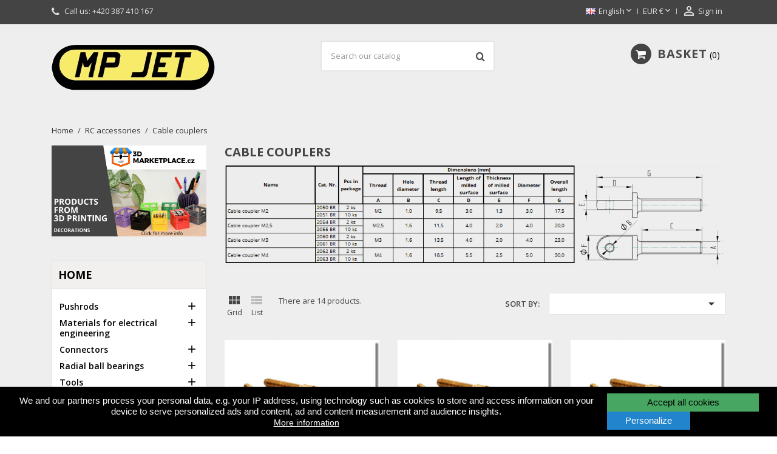

--- FILE ---
content_type: text/html; charset=utf-8
request_url: https://mpjet.com/shop/gb/910-cable-couplers
body_size: 23865
content:
<!doctype html>
<html lang="gb">

  <head>
    
      
  <meta charset="utf-8">


  <meta http-equiv="x-ua-compatible" content="ie=edge">



  <title>Cable couplers</title>
  <meta name="description" content="">
  <meta name="keywords" content="">
        <link rel="canonical" href="https://mpjet.com/shop/gb/910-cable-couplers">
  


  <meta name="viewport" content="width=device-width, initial-scale=1">



  <link rel="icon" type="image/vnd.microsoft.icon" href="/shop/img/favicon.ico?1534852359">
  <link rel="shortcut icon" type="image/x-icon" href="/shop/img/favicon.ico?1534852359">



    <link rel="stylesheet" href="https://mpjet.com/shop/themes/nova/assets/css/theme.css" type="text/css" media="all">
  <link rel="stylesheet" href="https://mpjet.com/shop/modules/shaim_cookies_eu/shaim_cookies_eu.css" type="text/css" media="all">
  <link rel="stylesheet" href="https://mpjet.com/shop/modules/paypal/views/css/paypal_fo.css" type="text/css" media="all">
  <link rel="stylesheet" href="https://mpjet.com/shop/modules/ps_facetedsearch/views/dist/front.css" type="text/css" media="all">
  <link rel="stylesheet" href="https://mpjet.com/shop/modules/codwfeeplus/views/css/style-front_17.css" type="text/css" media="all">
  <link rel="stylesheet" href="https://mpjet.com/shop/js/jquery/ui/themes/base/minified/jquery-ui.min.css" type="text/css" media="all">
  <link rel="stylesheet" href="https://mpjet.com/shop/js/jquery/ui/themes/base/minified/jquery.ui.theme.min.css" type="text/css" media="all">
  <link rel="stylesheet" href="https://mpjet.com/shop/modules/wpthemeconfigurator/views/css/hooks.css" type="text/css" media="all">
  <link rel="stylesheet" href="https://mpjet.com/shop/modules/wpbacktotop/views/css/wpbacktotop.css" type="text/css" media="all">
  <link rel="stylesheet" href="https://mpjet.com/shop/themes/nova/assets/css/font-awesome/css/font-awesome.min.css" type="text/css" media="all">
  <link rel="stylesheet" href="https://mpjet.com/shop/themes/nova/assets/css/custom.css" type="text/css" media="all">
	<link href="https://fonts.googleapis.com/icon?family=Material+Icons" rel="stylesheet">
			<link rel="stylesheet" href="//fonts.googleapis.com/css?family=Open+Sans:400,300,300italic,400italic,600,600italic,700,700italic&amp;subset=latin,latin-ext" type="text/css" media="all" />
					<link href="/shop/modules/wpstyleswitcher/views/css/wpstyleswitcher.css?1568203703" rel="stylesheet" type="text/css" media="all" />
	 




  

  <script type="text/javascript">
        var codwfeeplus_codproductid = "2429";
        var codwfeeplus_codproductreference = "DOBIRKA";
        var codwfeeplus_is17 = true;
        var cookies_ajax_url = "https:\/\/mpjet.com\/shop\/modules\/shaim_cookies_eu\/shaim_cookies_eu_ajax.php";
        var cookies_id_guest = 6498388;
        var position = "bottom";
        var prestashop = {"cart":{"products":[],"totals":{"total":{"type":"total","label":"Total","amount":0,"value":"\u20ac0.00"},"total_including_tax":{"type":"total","label":"Total","amount":0,"value":"\u20ac0.00"},"total_excluding_tax":{"type":"total","label":"Total (VAT excl.)","amount":0,"value":"\u20ac0.00"}},"subtotals":{"products":{"type":"products","label":"Subtotal","amount":0,"value":"\u20ac0.00"},"discounts":null,"shipping":{"type":"shipping","label":"Shipping","amount":0,"value":"--"},"tax":{"type":"tax","label":"Included taxes","amount":0,"value":"\u20ac0.00"}},"products_count":0,"summary_string":"0 items","vouchers":{"allowed":1,"added":[]},"discounts":[],"minimalPurchase":0,"minimalPurchaseRequired":""},"currency":{"name":"Euro","iso_code":"EUR","iso_code_num":"978","sign":"\u20ac"},"customer":{"lastname":null,"firstname":null,"email":null,"birthday":null,"newsletter":null,"newsletter_date_add":null,"optin":null,"website":null,"company":null,"siret":null,"ape":null,"is_logged":false,"gender":{"type":null,"name":null},"addresses":[]},"language":{"name":"English","iso_code":"gb","locale":"en-GB","language_code":"en-gb","is_rtl":"0","date_format_lite":"d-m-Y","date_format_full":"d-m-Y H:i:s","id":2},"page":{"title":"","canonical":"https:\/\/mpjet.com\/shop\/gb\/910-cable-couplers","meta":{"title":"Cable couplers","description":"","keywords":"","robots":"index"},"page_name":"category","body_classes":{"lang-gb":true,"lang-rtl":false,"country-CZ":true,"currency-EUR":true,"layout-left-column":true,"page-category":true,"tax-display-enabled":true,"category-id-910":true,"category-Cable couplers":true,"category-id-parent-661":true,"category-depth-level-3":true},"admin_notifications":[]},"shop":{"name":"MP JET s.r.o.","logo":"\/shop\/img\/mp-jet-sro-logo-1534838371.jpg","stores_icon":"\/shop\/img\/logo_stores.png","favicon":"\/shop\/img\/favicon.ico"},"urls":{"base_url":"https:\/\/mpjet.com\/shop\/","current_url":"https:\/\/mpjet.com\/shop\/gb\/910-cable-couplers","shop_domain_url":"https:\/\/mpjet.com","img_ps_url":"https:\/\/mpjet.com\/shop\/img\/","img_cat_url":"https:\/\/mpjet.com\/shop\/img\/c\/","img_lang_url":"https:\/\/mpjet.com\/shop\/img\/l\/","img_prod_url":"https:\/\/mpjet.com\/shop\/img\/p\/","img_manu_url":"https:\/\/mpjet.com\/shop\/img\/m\/","img_sup_url":"https:\/\/mpjet.com\/shop\/img\/su\/","img_ship_url":"https:\/\/mpjet.com\/shop\/img\/s\/","img_store_url":"https:\/\/mpjet.com\/shop\/img\/st\/","img_col_url":"https:\/\/mpjet.com\/shop\/img\/co\/","img_url":"https:\/\/mpjet.com\/shop\/themes\/nova\/assets\/img\/","css_url":"https:\/\/mpjet.com\/shop\/themes\/nova\/assets\/css\/","js_url":"https:\/\/mpjet.com\/shop\/themes\/nova\/assets\/js\/","pic_url":"https:\/\/mpjet.com\/shop\/upload\/","pages":{"address":"https:\/\/mpjet.com\/shop\/gb\/address","addresses":"https:\/\/mpjet.com\/shop\/gb\/addresses","authentication":"https:\/\/mpjet.com\/shop\/gb\/login","cart":"https:\/\/mpjet.com\/shop\/gb\/cart","category":"https:\/\/mpjet.com\/shop\/gb\/index.php?controller=category","cms":"https:\/\/mpjet.com\/shop\/gb\/index.php?controller=cms","contact":"https:\/\/mpjet.com\/shop\/gb\/contact-us","discount":"https:\/\/mpjet.com\/shop\/gb\/discount","guest_tracking":"https:\/\/mpjet.com\/shop\/gb\/guest-tracking","history":"https:\/\/mpjet.com\/shop\/gb\/order-history","identity":"https:\/\/mpjet.com\/shop\/gb\/Identity","index":"https:\/\/mpjet.com\/shop\/gb\/","my_account":"https:\/\/mpjet.com\/shop\/gb\/my-account","order_confirmation":"https:\/\/mpjet.com\/shop\/gb\/order-confirmation","order_detail":"https:\/\/mpjet.com\/shop\/gb\/index.php?controller=order-detail","order_follow":"https:\/\/mpjet.com\/shop\/gb\/order-tracking","order":"https:\/\/mpjet.com\/shop\/gb\/order","order_return":"https:\/\/mpjet.com\/shop\/gb\/index.php?controller=order-return","order_slip":"https:\/\/mpjet.com\/shop\/gb\/index.php?controller=order-slip","pagenotfound":"https:\/\/mpjet.com\/shop\/gb\/page-not-found","password":"https:\/\/mpjet.com\/shop\/gb\/password-recovery","pdf_invoice":"https:\/\/mpjet.com\/shop\/gb\/index.php?controller=pdf-invoice","pdf_order_return":"https:\/\/mpjet.com\/shop\/gb\/index.php?controller=pdf-order-return","pdf_order_slip":"https:\/\/mpjet.com\/shop\/gb\/index.php?controller=pdf-order-slip","prices_drop":"https:\/\/mpjet.com\/shop\/gb\/prices-drop","product":"https:\/\/mpjet.com\/shop\/gb\/index.php?controller=product","search":"https:\/\/mpjet.com\/shop\/gb\/search","sitemap":"https:\/\/mpjet.com\/shop\/gb\/sitemap","stores":"https:\/\/mpjet.com\/shop\/gb\/stores","supplier":"https:\/\/mpjet.com\/shop\/gb\/supplier","register":"https:\/\/mpjet.com\/shop\/gb\/login?create_account=1","order_login":"https:\/\/mpjet.com\/shop\/gb\/order?login=1"},"theme_assets":"\/shop\/themes\/nova\/assets\/","actions":{"logout":"https:\/\/mpjet.com\/shop\/gb\/?mylogout="}},"configuration":{"display_taxes_label":true,"is_catalog":false,"show_prices":true,"opt_in":{"partner":false},"quantity_discount":{"type":"discount","label":"Discount"},"voucher_enabled":1,"return_enabled":0},"field_required":[],"breadcrumb":{"links":[{"title":"Home","url":"https:\/\/mpjet.com\/shop\/gb\/"},{"title":"RC accessories","url":"https:\/\/mpjet.com\/shop\/gb\/661-rc-accessories"},{"title":"Cable couplers","url":"https:\/\/mpjet.com\/shop\/gb\/910-cable-couplers"}],"count":3},"link":{"protocol_link":"https:\/\/","protocol_content":"https:\/\/"},"time":1763592724,"static_token":"524ec9e2e616ed7c4ff1d82f9219bae8","token":"3c7a23fa9559d3b602685a71fb6b21b9"};
        var pripnout = "fixed";
        var reload = "0";
        var shaim_gtm_exists = 0;
        var wpimageslider_auto = true;
        var wpimageslider_effect = "horizontal";
        var wpimageslider_loop = true;
        var wpimageslider_pause = "3000";
        var wpimageslider_speed = "500";
        var wpsidebarslider_auto = true;
        var wpsidebarslider_effect = "fade";
        var wpsidebarslider_loop = true;
        var wpsidebarslider_pause = "3000";
        var wpsidebarslider_speed = "500";
      </script>



  





    
  </head>

  <body id="category" class="lang-gb country-cz currency-eur layout-left-column page-category tax-display-enabled category-id-910 category-cable-couplers category-id-parent-661 category-depth-level-3">

    <script>
    
    function SetcksCookiesEu() {
        var expire = new Date();
        expire.setDate(expire.getDate() + 365);
        if (typeof cookies_id_guest === 'undefined' || isNaN(cookies_id_guest)) {
            // Nemelo by nikdy nastat
            var cookies_id_guest_use_here = -1;
        } else {
            var cookies_id_guest_use_here = cookies_id_guest;
        }
        document.cookie = "shaim_cookies_eu_1203957625" + "=" + cookies_id_guest_use_here + ";path=/;" + ((expire == null) ? "" : ("; expires=" + expire.toGMTString()));
    }
    
</script>
<style>
    #shaim_cks_eu .closebutton {
        background: #47A762 none repeat scroll 0 0;
        color: #000000 !important;
    }

    #shaim_cks_eu .closebutton:hover {
        background: #39864E none repeat scroll 0 0;
    }


    #shaim_cks_eu .closebuttonPers {
        background: #2184CD none repeat scroll 0 0;
        color: #FFFFFF !important;
    }

    #shaim_cks_eu .closebuttonPers:hover {
        background: #1A6AA4 none repeat scroll 0 0;
    }


    #shaim_cks_eu .closebuttonCustom {
        background: #2184CD none repeat scroll 0 0;
        color: #FFFFFF !important;
    }

    #shaim_cks_eu .closebuttonCustom:hover {
        background: #2184CD none repeat scroll 0 0;
    }


    #shaim_cks_eu .ck_table {
        background: #000000;
    }

    #shaim_cks_eu {
        position: fixed;
     bottom: 0;
     background: #000000;
        color: #FFFFFF;
        opacity: 1;
    }

    #shaim_cks_eu p, #shaim_cks_eu #shaim_cks_custom label, #shaim_cks_eu .more_info_href {
        color: #FFFFFF;
    }
</style>


<div id="shaim_cks_eu">
    <div id="shaim_cks_euContent">
        <table class="ck_table">
            <tr id="shaim_cks_main">

                <td class="first">
                    <p>We and our partners process your personal data, e.g. your IP address, using technology such as cookies to store and access information on your device to serve personalized ads and content, ad and content measurement and audience insights.</p> <a class="more_info_href"
                                                            href="https://mpjet.com/shop/gb/content/5-prohlaseni-o-pouziti-cookies">More information</a>                </td>
                <td class="second">

    	<span id="AcceptAll" class="closebutton">
            Accept all cookies
                </span>
                    <span id="ShowCustom" class="closebuttonPers">
            Personalize
                </span>
                </td>

            </tr>

            <tr id="shaim_cks_custom">
                <td class="first">
                    <span class="cookies_span_checkbox"><input id="nezbytne" type="checkbox" name="nezbytne" value="1"
                                                               checked="checked"
                                                               disabled="disabled"> <label class="ruka"
                                                                                           for="nezbytne">Technically required cookies</label>
                                                       </span>
                    <span class="cookies_span_checkbox">
                    <input id="analyticke" type="checkbox" name="analyticke" value="1"> <label class="ruka"
                                                                                               for="analyticke">Analytical cookies</label>
                                                                                               </span>
                    <span class="cookies_span_checkbox">
                    <input id="reklamni" type="checkbox" name="reklamni" value="1"> <label class="ruka"
                                                                                           for="reklamni">Advertisement cookies</label>
                                                                                           </span>
                </td>
                <td class="second">                          <span id="AcceptCustom" class="closebuttonCustom">
            Accept selected cookies
                </span>
                </td>
            </tr>
        </table>
    </div>
</div>



    <main id="main-wrap" >
      
      
              
      <header id="header">
        
          
  <div class="header-banner">
    
  </div>



  <nav class="header-nav">
    <div class="container">
        <div class="row">
          <div class="hidden-sm-down">
            <div class="col-md-4 col-xs-12">
              <div id="_desktop_contact_link">
  <div id="contact-link">    
        <i class="pt-font fa-phone"></i>
      
      Call us: <span>+420 387 410 167</span>
      </div>
</div>

            </div>
            <div class="col-md-8 right-nav">
                <div id="_desktop_language_selector">
  <div class="language-selector-wrapper">
    <span id="language-selector-label" class="hidden-md-up">Language:</span>
    <div class="language-selector dropdown js-dropdown">
      <button data-toggle="dropdown" class="hidden-sm-down btn-unstyle" aria-haspopup="true" aria-expanded="false" aria-label="Language dropdown">
        <span class="expand-more"><img src="https://mpjet.com/shop/img/l/2.jpg" alt="gb" width="16" height="11" />English</span>
        <i class="material-icons expand-more">&#xE5CF;</i>
      </button>
      <ul class="dropdown-menu hidden-sm-down" aria-labelledby="language-selector-label">
                  <li >
            <a href="https://mpjet.com/shop/cs/910-spojky-lanka" class="dropdown-item"><img src="https://mpjet.com/shop/img/l/1.jpg" alt="cs" width="16" height="11" />Čeština</a>
          </li>
                  <li  class="current" >
            <a href="https://mpjet.com/shop/gb/910-cable-couplers" class="dropdown-item"><img src="https://mpjet.com/shop/img/l/2.jpg" alt="gb" width="16" height="11" />English</a>
          </li>
              </ul>
      <select class="link hidden-md-up" aria-labelledby="language-selector-label">
                  <option value="https://mpjet.com/shop/cs/910-spojky-lanka">Čeština</option>
                  <option value="https://mpjet.com/shop/gb/910-cable-couplers" selected="selected">English</option>
              </select>
    </div>
  </div>
</div>

<div id="_desktop_currency_selector">
  <div class="currency-selector dropdown js-dropdown">
    <span id="currency-selector-label">Currency:</span>
    <button data-target="#" data-toggle="dropdown" class="hidden-sm-down btn-unstyle" aria-haspopup="true" aria-expanded="false" aria-label="Currency dropdown">
      <span class="expand-more _gray-darker">EUR €</span>
      <i class="material-icons expand-more">&#xE5CF;</i>
    </button>
    <ul class="dropdown-menu hidden-sm-down" aria-labelledby="currency-selector-label">
              <li >
          <a title="Czech Republic Koruna" rel="nofollow" href="https://mpjet.com/shop/gb/910-cable-couplers?SubmitCurrency=1&amp;id_currency=1" class="dropdown-item">CZK Kč</a>
        </li>
              <li  class="current" >
          <a title="Euro" rel="nofollow" href="https://mpjet.com/shop/gb/910-cable-couplers?SubmitCurrency=1&amp;id_currency=2" class="dropdown-item">EUR €</a>
        </li>
          </ul>
    <select class="link hidden-md-up" aria-labelledby="currency-selector-label">
              <option value="https://mpjet.com/shop/gb/910-cable-couplers?SubmitCurrency=1&amp;id_currency=1">CZK Kč</option>
              <option value="https://mpjet.com/shop/gb/910-cable-couplers?SubmitCurrency=1&amp;id_currency=2" selected="selected">EUR €</option>
          </select>
  </div>
</div> <div id="_desktop_user_info">
  <div class="user-info">
          <a
        href="https://mpjet.com/shop/gb/my-account"
        title="Log in to your customer account"
        rel="nofollow"
      >
        <i class="material-icons">&#xE7FF;</i>
        <span class="hidden-sm-down">Sign in</span>
      </a>
      </div>
</div>
            </div>
          </div>
          <div class="hidden-md-up text-xs-center mobile">
            <div class="top-logo" id="_mobile_logo"></div>
            <div class="mobile-menu">
              <div class="float-xs-left" id="menu-icon">
                <span></span>
              </div>
              <div class="float-xs-left" id="_mobile_cart"></div>
              <div class="float-xs-left" id="_mobile_user_info"></div>
              <div class="float-xs-left" id="mobile_search"></div>
            </div>
          </div>
        </div>
    </div>
  </nav>



  <div class="header-top">
    <div class="container">
      <div class="row">
        <div class="col-md-4 hidden-sm-down" id="_desktop_logo">
          <a href="https://mpjet.com/shop/">
            <img class="logo img-responsive" src="/shop/img/mp-jet-sro-logo-1534838371.jpg" alt="MP JET s.r.o.">
          </a>
        </div>
            <!-- Block search module TOP -->
<div id="search_widget" class="col-lg-4 col-md-5 col-sm-12 search-widget" data-search-controller-url="//mpjet.com/shop/gb/search">
	<form method="get" action="//mpjet.com/shop/gb/search">
		<input type="hidden" name="controller" value="search">
		<input type="text" name="s" value="" placeholder="Search our catalog" aria-label="Search">
		<button type="submit">
			<i class="pt-font fa-search"></i>
		</button>
	</form>
</div>
<!-- /Block search module TOP -->
 <div id="_desktop_cart" class="col-lg-4">
  <div class="blockcart cart-preview wp-expand inactive" data-refresh-url="//mpjet.com/shop/gb/module/ps_shoppingcart/ajax">
    <div class="header">
            
        <i class="fa fa-shopping-cart"></i>
        <span class="hidden-sm-down cart-label">Basket</span>
        <span class="cart-products-count">0</span>
      
      <div class="card cart-summary hidden-xs-up">
        
  <div class="cart-overview js-cart" data-refresh-url="//mpjet.com/shop/gb/cart?ajax=1&action=refresh">
          <span class="no-items">There are no more items in your cart</span>
      </div>


        
          
<div class="cart-detailed-totals-top">

  <div class="card-block">
                  <div class="cart-summary-line" id="cart-subtotal-products">
          <span class="label js-subtotal">
                          0 items
                      </span>
          <span class="value">€0.00</span>          
        </div>
                                  <div class="cart-summary-line" id="cart-subtotal-shipping">
          <span class="label">
                          Shipping
                      </span>
          <span class="value">--</span>          
        </div>
                      </div>

  
    
          

  <hr class="separator">

  <div class="card-block">
    <div class="cart-summary-line cart-total">
      <span class="label">Total  </span>
      <span class="value">€0.00</span>
    </div>

    <div class="cart-summary-line">
      <small class="label">Included taxes</small>
      <small class="value">€0.00</small>
    </div>
  </div>

  <hr class="separator">
</div>

        
        
        <div class="checkout cart-detailed-actions card-block">
          <a rel="nofollow" href="//mpjet.com/shop/gb/cart?action=show" class="btn btn-primary">Checkout</a>
        </div>      
      </div>
        
    </div>
  </div>
</div>


            <div class="clearfix"></div>
      </div>
      <div id="mobile_top_menu_wrapper" class="row hidden-md-up" style="display:none;">
        <div class="js-top-menu mobile" id="_mobile_top_menu"></div>
        <div class="js-top-menu-bottom">
          <div id="_mobile_currency_selector"></div>
          <div id="_mobile_language_selector"></div>
          <div id="_mobile_contact_link"></div>
        </div>
      </div>
    </div>
  
  

<div class="menu-wrapper">
      <div class="menu clearfix js-top-menu hidden-sm-down" id="_desktop_top_menu">
  <div class="container">
                  <ul class="top-menu" id="top-menu" data-depth="0">
                    <li class="category " id="category-654">
                          <a
                class="dropdown-item"
                href="https://mpjet.com/shop/gb/654-pushrods" data-depth="0"
                              >
                                  
                                    <span class="float-xs-right hidden-md-up">
                    <span data-target="#top_sub_menu_84462" data-toggle="collapse" class="navbar-toggler collapse-icons">
                      <i class="material-icons add">&#xE313;</i>
                      <i class="material-icons remove">&#xE316;</i>
                    </span>
                  </span>
                                Pushrods
              </a>
                            <div  class="popover sub-menu js-sub-menu collapse" id="top_sub_menu_84462">
                          <ul class="top-menu"  data-depth="1">
                    <li class="category " id="category-878">
                          <a
                class="dropdown-item dropdown-submenu"
                href="https://mpjet.com/shop/gb/878-pushrods-greyline" data-depth="1"
                              >
                                Pushrods GreyLine
              </a>
                          </li>
                    <li class="category " id="category-879">
                          <a
                class="dropdown-item dropdown-submenu"
                href="https://mpjet.com/shop/gb/879-pushrods-octagone" data-depth="1"
                              >
                                Pushrods Octagone
              </a>
                          </li>
                    <li class="category " id="category-880">
                          <a
                class="dropdown-item dropdown-submenu"
                href="https://mpjet.com/shop/gb/880-pushrod-parts" data-depth="1"
                              >
                                Pushrod parts
              </a>
                          </li>
                    <li class="category " id="category-881">
                          <a
                class="dropdown-item dropdown-submenu"
                href="https://mpjet.com/shop/gb/881-steel-cable-pushrods" data-depth="1"
                              >
                                Steel cable pushrods
              </a>
                          </li>
              </ul>
    
                  
                
              </div>
                          </li>
                    <li class="category " id="category-943">
                          <a
                class="dropdown-item"
                href="https://mpjet.com/shop/gb/943-materials-for-electrical-engineering" data-depth="0"
                              >
                                  
                                    <span class="float-xs-right hidden-md-up">
                    <span data-target="#top_sub_menu_75140" data-toggle="collapse" class="navbar-toggler collapse-icons">
                      <i class="material-icons add">&#xE313;</i>
                      <i class="material-icons remove">&#xE316;</i>
                    </span>
                  </span>
                                Materials for electrical engineering
              </a>
                            <div  class="popover sub-menu js-sub-menu collapse" id="top_sub_menu_75140">
                          <ul class="top-menu"  data-depth="1">
                    <li class="category " id="category-945">
                          <a
                class="dropdown-item dropdown-submenu"
                href="https://mpjet.com/shop/gb/945-cable-sheaths" data-depth="1"
                              >
                                Cable sheaths
              </a>
                          </li>
                    <li class="category " id="category-946">
                          <a
                class="dropdown-item dropdown-submenu"
                href="https://mpjet.com/shop/gb/946-cable-glands" data-depth="1"
                              >
                                Cable glands
              </a>
                          </li>
                    <li class="category " id="category-951">
                          <a
                class="dropdown-item dropdown-submenu"
                href="https://mpjet.com/shop/gb/951-braided-sleeves" data-depth="1"
                              >
                                Braided sleeves
              </a>
                          </li>
              </ul>
    
                  
                
              </div>
                          </li>
                    <li class="category " id="category-655">
                          <a
                class="dropdown-item"
                href="https://mpjet.com/shop/gb/655-connectors" data-depth="0"
                              >
                                  
                                    <span class="float-xs-right hidden-md-up">
                    <span data-target="#top_sub_menu_91849" data-toggle="collapse" class="navbar-toggler collapse-icons">
                      <i class="material-icons add">&#xE313;</i>
                      <i class="material-icons remove">&#xE316;</i>
                    </span>
                  </span>
                                Connectors
              </a>
                            <div  class="popover sub-menu js-sub-menu collapse" id="top_sub_menu_91849">
                          <ul class="top-menu"  data-depth="1">
                    <li class="category " id="category-928">
                          <a
                class="dropdown-item dropdown-submenu"
                href="https://mpjet.com/shop/gb/928-mp-jet-connectors" data-depth="1"
                              >
                                MP JET connectors
              </a>
                          </li>
                    <li class="category " id="category-929">
                          <a
                class="dropdown-item dropdown-submenu"
                href="https://mpjet.com/shop/gb/929-mg-connectors" data-depth="1"
                              >
                                MG connectors
              </a>
                          </li>
                    <li class="category " id="category-930">
                          <a
                class="dropdown-item dropdown-submenu"
                href="https://mpjet.com/shop/gb/930-accessories-for-connectors" data-depth="1"
                              >
                                Accessories for connectors
              </a>
                          </li>
              </ul>
    
                  
                
              </div>
                          </li>
                    <li class="category " id="category-656">
                          <a
                class="dropdown-item"
                href="https://mpjet.com/shop/gb/656-radial-ball-bearings" data-depth="0"
                              >
                                  
                                    <span class="float-xs-right hidden-md-up">
                    <span data-target="#top_sub_menu_59729" data-toggle="collapse" class="navbar-toggler collapse-icons">
                      <i class="material-icons add">&#xE313;</i>
                      <i class="material-icons remove">&#xE316;</i>
                    </span>
                  </span>
                                Radial ball bearings
              </a>
                            <div  class="popover sub-menu js-sub-menu collapse" id="top_sub_menu_59729">
                          <ul class="top-menu"  data-depth="1">
                    <li class="category " id="category-926">
                          <a
                class="dropdown-item dropdown-submenu"
                href="https://mpjet.com/shop/gb/926-ball-bearings" data-depth="1"
                              >
                                Ball bearings
              </a>
                          </li>
                    <li class="category " id="category-927">
                          <a
                class="dropdown-item dropdown-submenu"
                href="https://mpjet.com/shop/gb/927-plain-bearings" data-depth="1"
                              >
                                Plain bearings
              </a>
                          </li>
              </ul>
    
                  
                
              </div>
                          </li>
                    <li class="category " id="category-940">
                          <a
                class="dropdown-item"
                href="https://mpjet.com/shop/gb/940-tools" data-depth="0"
                              >
                                  
                                    <span class="float-xs-right hidden-md-up">
                    <span data-target="#top_sub_menu_13436" data-toggle="collapse" class="navbar-toggler collapse-icons">
                      <i class="material-icons add">&#xE313;</i>
                      <i class="material-icons remove">&#xE316;</i>
                    </span>
                  </span>
                                Tools
              </a>
                            <div  class="popover sub-menu js-sub-menu collapse" id="top_sub_menu_13436">
                          <ul class="top-menu"  data-depth="1">
                    <li class="category " id="category-947">
                          <a
                class="dropdown-item dropdown-submenu"
                href="https://mpjet.com/shop/gb/947-pliers-and-cutters" data-depth="1"
                              >
                                Pliers and cutters
              </a>
                          </li>
                    <li class="category " id="category-948">
                          <a
                class="dropdown-item dropdown-submenu"
                href="https://mpjet.com/shop/gb/948-tweezers" data-depth="1"
                              >
                                Tweezers
              </a>
                          </li>
                    <li class="category " id="category-949">
                          <a
                class="dropdown-item dropdown-submenu"
                href="https://mpjet.com/shop/gb/949-tightening-devices" data-depth="1"
                              >
                                Tightening devices
              </a>
                          </li>
                    <li class="category " id="category-980">
                          <a
                class="dropdown-item dropdown-submenu"
                href="https://mpjet.com/shop/gb/980-cutting-and-deburring-accessories" data-depth="1"
                              >
                                Cutting and deburring accessories
              </a>
                          </li>
                    <li class="category " id="category-962">
                          <a
                class="dropdown-item dropdown-submenu"
                href="https://mpjet.com/shop/gb/962-accessories" data-depth="1"
                              >
                                Accessories
              </a>
                          </li>
                    <li class="category " id="category-985">
                          <a
                class="dropdown-item dropdown-submenu"
                href="https://mpjet.com/shop/gb/985-accessories-for-heat-set-inserts" data-depth="1"
                              >
                                Accessories for heat set inserts
              </a>
                          </li>
                    <li class="category " id="category-990">
                          <a
                class="dropdown-item dropdown-submenu"
                href="https://mpjet.com/shop/gb/990-sanding" data-depth="1"
                              >
                                Sanding
              </a>
                          </li>
                    <li class="category " id="category-993">
                          <a
                class="dropdown-item dropdown-submenu"
                href="https://mpjet.com/shop/gb/993-painting" data-depth="1"
                              >
                                Painting
              </a>
                          </li>
                    <li class="category " id="category-1001">
                          <a
                class="dropdown-item dropdown-submenu"
                href="https://mpjet.com/shop/gb/1001-clamping" data-depth="1"
                              >
                                Clamping
              </a>
                          </li>
              </ul>
    
                  
                
              </div>
                          </li>
                    <li class="category " id="category-722">
                          <a
                class="dropdown-item"
                href="https://mpjet.com/shop/gb/722-gearboxes" data-depth="0"
                              >
                                  
                                    <span class="float-xs-right hidden-md-up">
                    <span data-target="#top_sub_menu_71376" data-toggle="collapse" class="navbar-toggler collapse-icons">
                      <i class="material-icons add">&#xE313;</i>
                      <i class="material-icons remove">&#xE316;</i>
                    </span>
                  </span>
                                Gearboxes
              </a>
                            <div  class="popover sub-menu js-sub-menu collapse" id="top_sub_menu_71376">
                          <ul class="top-menu"  data-depth="1">
                    <li class="category " id="category-882">
                          <a
                class="dropdown-item dropdown-submenu"
                href="https://mpjet.com/shop/gb/882-planetary-gearboxes" data-depth="1"
                              >
                                Planetary gearboxes
              </a>
                          </li>
                    <li class="category " id="category-883">
                          <a
                class="dropdown-item dropdown-submenu"
                href="https://mpjet.com/shop/gb/883-accessories-for-gearboxes-mp-jet" data-depth="1"
                              >
                                Accessories for gearboxes MP JET
              </a>
                          </li>
                    <li class="category " id="category-884">
                          <a
                class="dropdown-item dropdown-submenu"
                href="https://mpjet.com/shop/gb/884-for-electromotors-500-650-size" data-depth="1"
                              >
                                For electromotors &quot;500-650&quot; size
              </a>
                          </li>
                    <li class="category " id="category-885">
                          <a
                class="dropdown-item dropdown-submenu"
                href="https://mpjet.com/shop/gb/885-for-electromotors-280-size" data-depth="1"
                              >
                                For electromotors &quot;280&quot; size
              </a>
                          </li>
                    <li class="category " id="category-886">
                          <a
                class="dropdown-item dropdown-submenu"
                href="https://mpjet.com/shop/gb/886-for-electromotors-300-size" data-depth="1"
                              >
                                For electromotors &quot;300&quot; size
              </a>
                          </li>
                    <li class="category " id="category-887">
                          <a
                class="dropdown-item dropdown-submenu"
                href="https://mpjet.com/shop/gb/887-for-electromotors-400-size" data-depth="1"
                              >
                                For electromotors &quot;400&quot; size
              </a>
                          </li>
                    <li class="category " id="category-888">
                          <a
                class="dropdown-item dropdown-submenu"
                href="https://mpjet.com/shop/gb/888-for-electromotors-480-size" data-depth="1"
                              >
                                For electromotors &quot;480&quot; size
              </a>
                          </li>
              </ul>
    
                  
                
              </div>
                          </li>
                    <li class="category " id="category-743">
                          <a
                class="dropdown-item"
                href="https://mpjet.com/shop/gb/743-ac-electromotors" data-depth="0"
                              >
                                  
                                    <span class="float-xs-right hidden-md-up">
                    <span data-target="#top_sub_menu_52885" data-toggle="collapse" class="navbar-toggler collapse-icons">
                      <i class="material-icons add">&#xE313;</i>
                      <i class="material-icons remove">&#xE316;</i>
                    </span>
                  </span>
                                AC Electromotors
              </a>
                            <div  class="popover sub-menu js-sub-menu collapse" id="top_sub_menu_52885">
                          <ul class="top-menu"  data-depth="1">
                    <li class="category " id="category-839">
                          <a
                class="dropdown-item dropdown-submenu"
                href="https://mpjet.com/shop/gb/839-accessories-for-mp-jet-external-rotor-brushless-motors" data-depth="1"
                              >
                                  
                                    <span class="float-xs-right hidden-md-up">
                    <span data-target="#top_sub_menu_72940" data-toggle="collapse" class="navbar-toggler collapse-icons">
                      <i class="material-icons add">&#xE313;</i>
                      <i class="material-icons remove">&#xE316;</i>
                    </span>
                  </span>
                                Accessories for MP JET external rotor brushless motors
              </a>
                            <div  class="collapse" id="top_sub_menu_72940">
                          <ul class="top-menu"  data-depth="2">
                    <li class="category " id="category-844">
                          <a
                class="dropdown-item"
                href="https://mpjet.com/shop/gb/844-accessories-for-ac-227" data-depth="2"
                              >
                                Accessories for AC 22/7
              </a>
                          </li>
                    <li class="category " id="category-845">
                          <a
                class="dropdown-item"
                href="https://mpjet.com/shop/gb/845-accessories-for-ac-229" data-depth="2"
                              >
                                Accessories for AC 22/9
              </a>
                          </li>
                    <li class="category " id="category-846">
                          <a
                class="dropdown-item"
                href="https://mpjet.com/shop/gb/846-accessories-for-ac-287" data-depth="2"
                              >
                                Accessories for AC 28/7
              </a>
                          </li>
              </ul>
    
                  
                
              </div>
                          </li>
                    <li class="category " id="category-840">
                          <a
                class="dropdown-item dropdown-submenu"
                href="https://mpjet.com/shop/gb/840-parts-for-electromotors" data-depth="1"
                              >
                                  
                                    <span class="float-xs-right hidden-md-up">
                    <span data-target="#top_sub_menu_10249" data-toggle="collapse" class="navbar-toggler collapse-icons">
                      <i class="material-icons add">&#xE313;</i>
                      <i class="material-icons remove">&#xE316;</i>
                    </span>
                  </span>
                                Parts for electromotors
              </a>
                            <div  class="collapse" id="top_sub_menu_10249">
                          <ul class="top-menu"  data-depth="2">
                    <li class="category " id="category-754">
                          <a
                class="dropdown-item"
                href="https://mpjet.com/shop/gb/754-accessories-for-electromotors-with-shaft-2-mm-dia" data-depth="2"
                              >
                                Accessories for electromotors with shaft 2 mm dia
              </a>
                          </li>
                    <li class="category " id="category-755">
                          <a
                class="dropdown-item"
                href="https://mpjet.com/shop/gb/755-accessories-for-electromotors-with-shaft-3-mm-dia" data-depth="2"
                              >
                                Accessories for electromotors with shaft 3 mm dia
              </a>
                          </li>
                    <li class="category " id="category-756">
                          <a
                class="dropdown-item"
                href="https://mpjet.com/shop/gb/756-accessories-for-electromotors-with-shaft-32-mm-dia" data-depth="2"
                              >
                                Accessories for electromotors with shaft 3,2 mm dia
              </a>
                          </li>
              </ul>
    
                  
                
              </div>
                          </li>
                    <li class="category " id="category-841">
                          <a
                class="dropdown-item dropdown-submenu"
                href="https://mpjet.com/shop/gb/841-accessories-for-mp-jet-electromotors-classic" data-depth="1"
                              >
                                  
                                    <span class="float-xs-right hidden-md-up">
                    <span data-target="#top_sub_menu_95944" data-toggle="collapse" class="navbar-toggler collapse-icons">
                      <i class="material-icons add">&#xE313;</i>
                      <i class="material-icons remove">&#xE316;</i>
                    </span>
                  </span>
                                Accessories for MP JET electromotors CLASSIC
              </a>
                            <div  class="collapse" id="top_sub_menu_95944">
                          <ul class="top-menu"  data-depth="2">
                    <li class="category " id="category-847">
                          <a
                class="dropdown-item"
                href="https://mpjet.com/shop/gb/847-accessories-for-ac-2525" data-depth="2"
                              >
                                Accessories for AC 25/25
              </a>
                          </li>
                    <li class="category " id="category-848">
                          <a
                class="dropdown-item"
                href="https://mpjet.com/shop/gb/848-accessories-for-ac-2535" data-depth="2"
                              >
                                Accessories for AC 25/35
              </a>
                          </li>
                    <li class="category " id="category-849">
                          <a
                class="dropdown-item"
                href="https://mpjet.com/shop/gb/849-accessories-for-ac-2645" data-depth="2"
                              >
                                Accessories for AC 26/45
              </a>
                          </li>
              </ul>
    
                  
                
              </div>
                          </li>
              </ul>
    
                  
                
              </div>
                          </li>
                    <li class="category " id="category-697">
                          <a
                class="dropdown-item"
                href="https://mpjet.com/shop/gb/697-accessories-for-electromotors" data-depth="0"
                              >
                                  
                                    <span class="float-xs-right hidden-md-up">
                    <span data-target="#top_sub_menu_57753" data-toggle="collapse" class="navbar-toggler collapse-icons">
                      <i class="material-icons add">&#xE313;</i>
                      <i class="material-icons remove">&#xE316;</i>
                    </span>
                  </span>
                                Accessories for electromotors
              </a>
                            <div  class="popover sub-menu js-sub-menu collapse" id="top_sub_menu_57753">
                          <ul class="top-menu"  data-depth="1">
                    <li class="category " id="category-705">
                          <a
                class="dropdown-item dropdown-submenu"
                href="https://mpjet.com/shop/gb/705-spinners-for-propeller" data-depth="1"
                              >
                                  
                                    <span class="float-xs-right hidden-md-up">
                    <span data-target="#top_sub_menu_25452" data-toggle="collapse" class="navbar-toggler collapse-icons">
                      <i class="material-icons add">&#xE313;</i>
                      <i class="material-icons remove">&#xE316;</i>
                    </span>
                  </span>
                                Spinners for propeller
              </a>
                            <div  class="collapse" id="top_sub_menu_25452">
                          <ul class="top-menu"  data-depth="2">
                    <li class="category " id="category-893">
                          <a
                class="dropdown-item"
                href="https://mpjet.com/shop/gb/893-metal-diameter-30-mm" data-depth="2"
                              >
                                Metal diameter 30 mm
              </a>
                          </li>
                    <li class="category " id="category-894">
                          <a
                class="dropdown-item"
                href="https://mpjet.com/shop/gb/894-metal-diameter-40-mm" data-depth="2"
                              >
                                Metal diameter 40 mm
              </a>
                          </li>
                    <li class="category " id="category-895">
                          <a
                class="dropdown-item"
                href="https://mpjet.com/shop/gb/895-spare-parts" data-depth="2"
                              >
                                Spare parts
              </a>
                          </li>
              </ul>
    
                  
                
              </div>
                          </li>
                    <li class="category " id="category-704">
                          <a
                class="dropdown-item dropdown-submenu"
                href="https://mpjet.com/shop/gb/704-spinners-for-folding-propeller" data-depth="1"
                              >
                                  
                                    <span class="float-xs-right hidden-md-up">
                    <span data-target="#top_sub_menu_99584" data-toggle="collapse" class="navbar-toggler collapse-icons">
                      <i class="material-icons add">&#xE313;</i>
                      <i class="material-icons remove">&#xE316;</i>
                    </span>
                  </span>
                                Spinners for folding propeller
              </a>
                            <div  class="collapse" id="top_sub_menu_99584">
                          <ul class="top-menu"  data-depth="2">
                    <li class="category " id="category-717">
                          <a
                class="dropdown-item"
                href="https://mpjet.com/shop/gb/717-metal-diameter-30-mm" data-depth="2"
                              >
                                Metal diameter 30 mm
              </a>
                          </li>
                    <li class="category " id="category-715">
                          <a
                class="dropdown-item"
                href="https://mpjet.com/shop/gb/715-metal-diameter-40-mm" data-depth="2"
                              >
                                Metal diameter 40 mm
              </a>
                          </li>
                    <li class="category " id="category-711">
                          <a
                class="dropdown-item"
                href="https://mpjet.com/shop/gb/711-combi-diameter-30" data-depth="2"
                              >
                                Combi diameter 30
              </a>
                          </li>
                    <li class="category " id="category-712">
                          <a
                class="dropdown-item"
                href="https://mpjet.com/shop/gb/712-combi-diameter-40" data-depth="2"
                              >
                                Combi diameter 40
              </a>
                          </li>
                    <li class="category " id="category-713">
                          <a
                class="dropdown-item"
                href="https://mpjet.com/shop/gb/713-combi-super-cool-30-mm" data-depth="2"
                              >
                                Combi Super Cool 30 mm
              </a>
                          </li>
                    <li class="category " id="category-714">
                          <a
                class="dropdown-item"
                href="https://mpjet.com/shop/gb/714-combi-super-cool-40-mm" data-depth="2"
                              >
                                Combi Super Cool 40 mm
              </a>
                          </li>
                    <li class="category " id="category-718">
                          <a
                class="dropdown-item"
                href="https://mpjet.com/shop/gb/718-spare-parts-for-metal-spinners" data-depth="2"
                              >
                                Spare parts for metal spinners
              </a>
                          </li>
                    <li class="category " id="category-716">
                          <a
                class="dropdown-item"
                href="https://mpjet.com/shop/gb/716-spare-parts-for-combi-spinners" data-depth="2"
                              >
                                Spare parts for combi spinners
              </a>
                          </li>
              </ul>
    
                  
                
              </div>
                          </li>
                    <li class="category " id="category-720">
                          <a
                class="dropdown-item dropdown-submenu"
                href="https://mpjet.com/shop/gb/720-plastic-spinners-and-accessories" data-depth="1"
                              >
                                Plastic spinners and accessories
              </a>
                          </li>
                    <li class="category " id="category-703">
                          <a
                class="dropdown-item dropdown-submenu"
                href="https://mpjet.com/shop/gb/703-prop-adapters" data-depth="1"
                              >
                                  
                                    <span class="float-xs-right hidden-md-up">
                    <span data-target="#top_sub_menu_81226" data-toggle="collapse" class="navbar-toggler collapse-icons">
                      <i class="material-icons add">&#xE313;</i>
                      <i class="material-icons remove">&#xE316;</i>
                    </span>
                  </span>
                                Prop adapters
              </a>
                            <div  class="collapse" id="top_sub_menu_81226">
                          <ul class="top-menu"  data-depth="2">
                    <li class="category " id="category-707">
                          <a
                class="dropdown-item"
                href="https://mpjet.com/shop/gb/707-collet-type" data-depth="2"
                              >
                                  
                                    <span class="float-xs-right hidden-md-up">
                    <span data-target="#top_sub_menu_69218" data-toggle="collapse" class="navbar-toggler collapse-icons">
                      <i class="material-icons add">&#xE313;</i>
                      <i class="material-icons remove">&#xE316;</i>
                    </span>
                  </span>
                                Collet type
              </a>
                            <div  class="collapse" id="top_sub_menu_69218">
                          <ul class="top-menu"  data-depth="3">
                    <li class="category " id="category-710">
                          <a
                class="dropdown-item"
                href="https://mpjet.com/shop/gb/710-spare-collets" data-depth="3"
                              >
                                Spare collets
              </a>
                          </li>
                    <li class="category " id="category-709">
                          <a
                class="dropdown-item"
                href="https://mpjet.com/shop/gb/709-prop-adapters" data-depth="3"
                              >
                                Prop adapters
              </a>
                          </li>
              </ul>
    
                  
                
              </div>
                          </li>
                    <li class="category " id="category-708">
                          <a
                class="dropdown-item"
                href="https://mpjet.com/shop/gb/708-other-prop-adapters-and-accessories" data-depth="2"
                              >
                                Other prop adapters and accessories
              </a>
                          </li>
                    <li class="category " id="category-706">
                          <a
                class="dropdown-item"
                href="https://mpjet.com/shop/gb/706-flexible-type" data-depth="2"
                              >
                                Flexible type
              </a>
                          </li>
              </ul>
    
                  
                
              </div>
                          </li>
              </ul>
    
                  
                
              </div>
                          </li>
                    <li class="category " id="category-800">
                          <a
                class="dropdown-item"
                href="https://mpjet.com/shop/gb/800-accessories-for-scale-models" data-depth="0"
                              >
                                  
                                    <span class="float-xs-right hidden-md-up">
                    <span data-target="#top_sub_menu_57546" data-toggle="collapse" class="navbar-toggler collapse-icons">
                      <i class="material-icons add">&#xE313;</i>
                      <i class="material-icons remove">&#xE316;</i>
                    </span>
                  </span>
                                Accessories for scale models
              </a>
                            <div  class="popover sub-menu js-sub-menu collapse" id="top_sub_menu_57546">
                          <ul class="top-menu"  data-depth="1">
                    <li class="category " id="category-858">
                          <a
                class="dropdown-item dropdown-submenu"
                href="https://mpjet.com/shop/gb/858-pulleys" data-depth="1"
                              >
                                  
                                    <span class="float-xs-right hidden-md-up">
                    <span data-target="#top_sub_menu_53341" data-toggle="collapse" class="navbar-toggler collapse-icons">
                      <i class="material-icons add">&#xE313;</i>
                      <i class="material-icons remove">&#xE316;</i>
                    </span>
                  </span>
                                Pulleys
              </a>
                            <div  class="collapse" id="top_sub_menu_53341">
                          <ul class="top-menu"  data-depth="2">
                    <li class="category " id="category-861">
                          <a
                class="dropdown-item"
                href="https://mpjet.com/shop/gb/861-pulleys-with-relieving" data-depth="2"
                              >
                                Pulleys with relieving
              </a>
                          </li>
                    <li class="category " id="category-862">
                          <a
                class="dropdown-item"
                href="https://mpjet.com/shop/gb/862-solid-pulleys" data-depth="2"
                              >
                                Solid pulleys
              </a>
                          </li>
              </ul>
    
                  
                
              </div>
                          </li>
                    <li class="category " id="category-859">
                          <a
                class="dropdown-item dropdown-submenu"
                href="https://mpjet.com/shop/gb/859-solid-turnbuckles-accessories" data-depth="1"
                              >
                                Solid turnbuckles + accessories
              </a>
                          </li>
                    <li class="category " id="category-860">
                          <a
                class="dropdown-item dropdown-submenu"
                href="https://mpjet.com/shop/gb/860-rivets" data-depth="1"
                              >
                                Rivets
              </a>
                          </li>
              </ul>
    
                  
                
              </div>
                          </li>
                    <li class="category " id="category-732">
                          <a
                class="dropdown-item"
                href="https://mpjet.com/shop/gb/732-accessories-for-model-boats" data-depth="0"
                              >
                                  
                                    <span class="float-xs-right hidden-md-up">
                    <span data-target="#top_sub_menu_16710" data-toggle="collapse" class="navbar-toggler collapse-icons">
                      <i class="material-icons add">&#xE313;</i>
                      <i class="material-icons remove">&#xE316;</i>
                    </span>
                  </span>
                                Accessories for model boats
              </a>
                            <div  class="popover sub-menu js-sub-menu collapse" id="top_sub_menu_16710">
                          <ul class="top-menu"  data-depth="1">
                    <li class="category " id="category-758">
                          <a
                class="dropdown-item dropdown-submenu"
                href="https://mpjet.com/shop/gb/758-other-accessories" data-depth="1"
                              >
                                Other accessories
              </a>
                          </li>
                    <li class="category " id="category-736">
                          <a
                class="dropdown-item dropdown-submenu"
                href="https://mpjet.com/shop/gb/736-rudders" data-depth="1"
                              >
                                Rudders
              </a>
                          </li>
                    <li class="category " id="category-734">
                          <a
                class="dropdown-item dropdown-submenu"
                href="https://mpjet.com/shop/gb/734-boat-shafts" data-depth="1"
                              >
                                  
                                    <span class="float-xs-right hidden-md-up">
                    <span data-target="#top_sub_menu_17709" data-toggle="collapse" class="navbar-toggler collapse-icons">
                      <i class="material-icons add">&#xE313;</i>
                      <i class="material-icons remove">&#xE316;</i>
                    </span>
                  </span>
                                Boat shafts
              </a>
                            <div  class="collapse" id="top_sub_menu_17709">
                          <ul class="top-menu"  data-depth="2">
                    <li class="category " id="category-738">
                          <a
                class="dropdown-item"
                href="https://mpjet.com/shop/gb/738-boat-shaft-compact" data-depth="2"
                              >
                                Boat shaft Compact
              </a>
                          </li>
                    <li class="category " id="category-737">
                          <a
                class="dropdown-item"
                href="https://mpjet.com/shop/gb/737-boat-shaft-standard" data-depth="2"
                              >
                                Boat shaft Standard
              </a>
                          </li>
                    <li class="category " id="category-739">
                          <a
                class="dropdown-item"
                href="https://mpjet.com/shop/gb/739-parts-for-model-boats" data-depth="2"
                              >
                                Parts for model boats
              </a>
                          </li>
              </ul>
    
                  
                
              </div>
                          </li>
                    <li class="category " id="category-735">
                          <a
                class="dropdown-item dropdown-submenu"
                href="https://mpjet.com/shop/gb/735-couplers" data-depth="1"
                              >
                                  
                                    <span class="float-xs-right hidden-md-up">
                    <span data-target="#top_sub_menu_77670" data-toggle="collapse" class="navbar-toggler collapse-icons">
                      <i class="material-icons add">&#xE313;</i>
                      <i class="material-icons remove">&#xE316;</i>
                    </span>
                  </span>
                                Couplers
              </a>
                            <div  class="collapse" id="top_sub_menu_77670">
                          <ul class="top-menu"  data-depth="2">
                    <li class="category " id="category-740">
                          <a
                class="dropdown-item"
                href="https://mpjet.com/shop/gb/740-direct-shaft-couplers" data-depth="2"
                              >
                                Direct shaft couplers
              </a>
                          </li>
                    <li class="category " id="category-890">
                          <a
                class="dropdown-item"
                href="https://mpjet.com/shop/gb/890-flexi-shaft-couplers" data-depth="2"
                              >
                                  
                                    <span class="float-xs-right hidden-md-up">
                    <span data-target="#top_sub_menu_59947" data-toggle="collapse" class="navbar-toggler collapse-icons">
                      <i class="material-icons add">&#xE313;</i>
                      <i class="material-icons remove">&#xE316;</i>
                    </span>
                  </span>
                                FLEXI shaft couplers
              </a>
                            <div  class="collapse" id="top_sub_menu_59947">
                          <ul class="top-menu"  data-depth="3">
                    <li class="category " id="category-896">
                          <a
                class="dropdown-item"
                href="https://mpjet.com/shop/gb/896-each-parts-for-flexi-couplers" data-depth="3"
                              >
                                Each parts for FLEXI couplers
              </a>
                          </li>
                    <li class="category " id="category-921">
                          <a
                class="dropdown-item"
                href="https://mpjet.com/shop/gb/921-flexi-shafts-couplers-sets" data-depth="3"
                              >
                                FLEXI shafts couplers - sets
              </a>
                          </li>
              </ul>
    
                  
                
              </div>
                          </li>
                    <li class="category " id="category-891">
                          <a
                class="dropdown-item"
                href="https://mpjet.com/shop/gb/891-steel-u-joint" data-depth="2"
                              >
                                  
                                    <span class="float-xs-right hidden-md-up">
                    <span data-target="#top_sub_menu_13651" data-toggle="collapse" class="navbar-toggler collapse-icons">
                      <i class="material-icons add">&#xE313;</i>
                      <i class="material-icons remove">&#xE316;</i>
                    </span>
                  </span>
                                Steel U-Joint
              </a>
                            <div  class="collapse" id="top_sub_menu_13651">
                          <ul class="top-menu"  data-depth="3">
                    <li class="category " id="category-897">
                          <a
                class="dropdown-item"
                href="https://mpjet.com/shop/gb/897-steel-u-joint" data-depth="3"
                              >
                                Steel U-joint
              </a>
                          </li>
                    <li class="category " id="category-898">
                          <a
                class="dropdown-item"
                href="https://mpjet.com/shop/gb/898-three-part-steel-u-joint" data-depth="3"
                              >
                                Three part steel U-Joint
              </a>
                          </li>
              </ul>
    
                  
                
              </div>
                          </li>
                    <li class="category " id="category-892">
                          <a
                class="dropdown-item"
                href="https://mpjet.com/shop/gb/892-hexagonal-shaft-couplers" data-depth="2"
                              >
                                Hexagonal shaft couplers
              </a>
                          </li>
              </ul>
    
                  
                
              </div>
                          </li>
              </ul>
    
                  
                
              </div>
                          </li>
                    <li class="category " id="category-942">
                          <a
                class="dropdown-item"
                href="https://mpjet.com/shop/gb/942-accessories-for-woodworking" data-depth="0"
                              >
                                  
                                    <span class="float-xs-right hidden-md-up">
                    <span data-target="#top_sub_menu_35709" data-toggle="collapse" class="navbar-toggler collapse-icons">
                      <i class="material-icons add">&#xE313;</i>
                      <i class="material-icons remove">&#xE316;</i>
                    </span>
                  </span>
                                Accessories for woodworking
              </a>
                            <div  class="popover sub-menu js-sub-menu collapse" id="top_sub_menu_35709">
                          <ul class="top-menu"  data-depth="1">
                    <li class="category " id="category-957">
                          <a
                class="dropdown-item dropdown-submenu"
                href="https://mpjet.com/shop/gb/957-alignment-elements" data-depth="1"
                              >
                                Alignment elements
              </a>
                          </li>
                    <li class="category " id="category-958">
                          <a
                class="dropdown-item dropdown-submenu"
                href="https://mpjet.com/shop/gb/958-blocks-straps-clamps-holders" data-depth="1"
                              >
                                Blocks, straps, clamps, holders
              </a>
                          </li>
                    <li class="category " id="category-978">
                          <a
                class="dropdown-item dropdown-submenu"
                href="https://mpjet.com/shop/gb/978-springed-latches" data-depth="1"
                              >
                                Springed latches
              </a>
                          </li>
                    <li class="category " id="category-954">
                          <a
                class="dropdown-item dropdown-submenu"
                href="https://mpjet.com/shop/gb/954-fasteners" data-depth="1"
                              >
                                  
                                    <span class="float-xs-right hidden-md-up">
                    <span data-target="#top_sub_menu_19809" data-toggle="collapse" class="navbar-toggler collapse-icons">
                      <i class="material-icons add">&#xE313;</i>
                      <i class="material-icons remove">&#xE316;</i>
                    </span>
                  </span>
                                Fasteners
              </a>
                            <div  class="collapse" id="top_sub_menu_19809">
                          <ul class="top-menu"  data-depth="2">
                    <li class="category " id="category-973">
                          <a
                class="dropdown-item"
                href="https://mpjet.com/shop/gb/973-aluminium-knurled-nuts" data-depth="2"
                              >
                                Aluminium knurled nuts
              </a>
                          </li>
                    <li class="category " id="category-974">
                          <a
                class="dropdown-item"
                href="https://mpjet.com/shop/gb/974-aluminium-knurled-screws" data-depth="2"
                              >
                                Aluminium knurled screws
              </a>
                          </li>
                    <li class="category " id="category-977">
                          <a
                class="dropdown-item"
                href="https://mpjet.com/shop/gb/977-hexagon-wrench-allen-keys" data-depth="2"
                              >
                                Hexagon wrench (Allen) keys
              </a>
                          </li>
                    <li class="category " id="category-979">
                          <a
                class="dropdown-item"
                href="https://mpjet.com/shop/gb/979-machined-hex-t-nut" data-depth="2"
                              >
                                Machined hex T-nut
              </a>
                          </li>
                    <li class="category " id="category-975">
                          <a
                class="dropdown-item"
                href="https://mpjet.com/shop/gb/975-countersunk-washers" data-depth="2"
                              >
                                Countersunk washers
              </a>
                          </li>
                    <li class="category " id="category-971">
                          <a
                class="dropdown-item"
                href="https://mpjet.com/shop/gb/971-nylon-bolts-and-accessories" data-depth="2"
                              >
                                Nylon bolts and accessories
              </a>
                          </li>
                    <li class="category " id="category-976">
                          <a
                class="dropdown-item"
                href="https://mpjet.com/shop/gb/976-blind-threaded-inserts-for-gluing" data-depth="2"
                              >
                                Blind threaded inserts (for gluing)
              </a>
                          </li>
                    <li class="category " id="category-963">
                          <a
                class="dropdown-item"
                href="https://mpjet.com/shop/gb/963-socket-head-allen-screws" data-depth="2"
                              >
                                  
                                    <span class="float-xs-right hidden-md-up">
                    <span data-target="#top_sub_menu_80511" data-toggle="collapse" class="navbar-toggler collapse-icons">
                      <i class="material-icons add">&#xE313;</i>
                      <i class="material-icons remove">&#xE316;</i>
                    </span>
                  </span>
                                Socket head (Allen) screws
              </a>
                            <div  class="collapse" id="top_sub_menu_80511">
                          <ul class="top-menu"  data-depth="3">
                    <li class="category " id="category-968">
                          <a
                class="dropdown-item"
                href="https://mpjet.com/shop/gb/968-hexagon-socket-set-screws-with-cone-point" data-depth="3"
                              >
                                Hexagon socket set screws with cone point
              </a>
                          </li>
                    <li class="category " id="category-967">
                          <a
                class="dropdown-item"
                href="https://mpjet.com/shop/gb/967-hex-socket-set-screws-with-flat-point" data-depth="3"
                              >
                                Hex socket set screws with flat point
              </a>
                          </li>
                    <li class="category " id="category-965">
                          <a
                class="dropdown-item"
                href="https://mpjet.com/shop/gb/965-hexagon-socket-button-head-screw" data-depth="3"
                              >
                                Hexagon socket button head screw
              </a>
                          </li>
                    <li class="category " id="category-964">
                          <a
                class="dropdown-item"
                href="https://mpjet.com/shop/gb/964-hexagon-socket-head-cap-screws" data-depth="3"
                              >
                                Hexagon socket Head Cap screws
              </a>
                          </li>
                    <li class="category " id="category-966">
                          <a
                class="dropdown-item"
                href="https://mpjet.com/shop/gb/966-hexagon-socket-countersunk-head-cap-screws" data-depth="3"
                              >
                                Hexagon socket countersunk head cap screws
              </a>
                          </li>
              </ul>
    
                  
                
              </div>
                          </li>
                    <li class="category " id="category-969">
                          <a
                class="dropdown-item"
                href="https://mpjet.com/shop/gb/969-mounting-nuts" data-depth="2"
                              >
                                Mounting nuts
              </a>
                          </li>
                    <li class="category " id="category-956">
                          <a
                class="dropdown-item"
                href="https://mpjet.com/shop/gb/956-tapping-screws" data-depth="2"
                              >
                                Tapping screws
              </a>
                          </li>
                    <li class="category " id="category-972">
                          <a
                class="dropdown-item"
                href="https://mpjet.com/shop/gb/972-hardware-for-moulds" data-depth="2"
                              >
                                Hardware for moulds
              </a>
                          </li>
                    <li class="category " id="category-970">
                          <a
                class="dropdown-item"
                href="https://mpjet.com/shop/gb/970-blind-nuts-t-nuts" data-depth="2"
                              >
                                Blind nuts (T-nuts)
              </a>
                          </li>
                    <li class="category " id="category-955">
                          <a
                class="dropdown-item"
                href="https://mpjet.com/shop/gb/955-thread-inserts" data-depth="2"
                              >
                                Thread inserts
              </a>
                          </li>
              </ul>
    
                  
                
              </div>
                          </li>
                    <li class="category " id="category-953">
                          <a
                class="dropdown-item dropdown-submenu"
                href="https://mpjet.com/shop/gb/953-hinges" data-depth="1"
                              >
                                Hinges
              </a>
                          </li>
                    <li class="category " id="category-995">
                          <a
                class="dropdown-item dropdown-submenu"
                href="https://mpjet.com/shop/gb/995-sanding" data-depth="1"
                              >
                                Sanding
              </a>
                          </li>
              </ul>
    
                  
                
              </div>
                          </li>
                    <li class="category " id="category-696">
                          <a
                class="dropdown-item"
                href="https://mpjet.com/shop/gb/696-engine-accessories" data-depth="0"
                              >
                                  
                                    <span class="float-xs-right hidden-md-up">
                    <span data-target="#top_sub_menu_25653" data-toggle="collapse" class="navbar-toggler collapse-icons">
                      <i class="material-icons add">&#xE313;</i>
                      <i class="material-icons remove">&#xE316;</i>
                    </span>
                  </span>
                                Engine accessories
              </a>
                            <div  class="popover sub-menu js-sub-menu collapse" id="top_sub_menu_25653">
                          <ul class="top-menu"  data-depth="1">
                    <li class="category " id="category-721">
                          <a
                class="dropdown-item dropdown-submenu"
                href="https://mpjet.com/shop/gb/721-metal-spinners" data-depth="1"
                              >
                                Metal spinners
              </a>
                          </li>
                    <li class="category " id="category-702">
                          <a
                class="dropdown-item dropdown-submenu"
                href="https://mpjet.com/shop/gb/702-propeller-nuts" data-depth="1"
                              >
                                Propeller nuts
              </a>
                          </li>
                    <li class="category " id="category-730">
                          <a
                class="dropdown-item dropdown-submenu"
                href="https://mpjet.com/shop/gb/730-engine-mounts" data-depth="1"
                              >
                                Engine mounts
              </a>
                          </li>
                    <li class="category " id="category-731">
                          <a
                class="dropdown-item dropdown-submenu"
                href="https://mpjet.com/shop/gb/731-other-parts" data-depth="1"
                              >
                                Other parts
              </a>
                          </li>
                    <li class="category " id="category-700">
                          <a
                class="dropdown-item dropdown-submenu"
                href="https://mpjet.com/shop/gb/700-fuel-filters-and-valves" data-depth="1"
                              >
                                Fuel filters and valves
              </a>
                          </li>
                    <li class="category " id="category-701">
                          <a
                class="dropdown-item dropdown-submenu"
                href="https://mpjet.com/shop/gb/701-accessories-for-fuel-system" data-depth="1"
                              >
                                Accessories for fuel system
              </a>
                          </li>
                    <li class="category " id="category-699">
                          <a
                class="dropdown-item dropdown-submenu"
                href="https://mpjet.com/shop/gb/699-pressure-fittings" data-depth="1"
                              >
                                Pressure fittings
              </a>
                          </li>
                    <li class="category " id="category-983">
                          <a
                class="dropdown-item dropdown-submenu"
                href="https://mpjet.com/shop/gb/983-airscrews-sale" data-depth="1"
                              >
                                Airscrews - sale
              </a>
                          </li>
              </ul>
    
                  
                
              </div>
                          </li>
                    <li class="category " id="category-768">
                          <a
                class="dropdown-item"
                href="https://mpjet.com/shop/gb/768-polystyrene-shapes" data-depth="0"
                              >
                                  
                                    <span class="float-xs-right hidden-md-up">
                    <span data-target="#top_sub_menu_93239" data-toggle="collapse" class="navbar-toggler collapse-icons">
                      <i class="material-icons add">&#xE313;</i>
                      <i class="material-icons remove">&#xE316;</i>
                    </span>
                  </span>
                                Polystyrene shapes
              </a>
                            <div  class="popover sub-menu js-sub-menu collapse" id="top_sub_menu_93239">
                          <ul class="top-menu"  data-depth="1">
                    <li class="category " id="category-770">
                          <a
                class="dropdown-item dropdown-submenu"
                href="https://mpjet.com/shop/gb/770-round-tubings" data-depth="1"
                              >
                                Round tubings
              </a>
                          </li>
                    <li class="category " id="category-771">
                          <a
                class="dropdown-item dropdown-submenu"
                href="https://mpjet.com/shop/gb/771-square-strips" data-depth="1"
                              >
                                Square strips
              </a>
                          </li>
                    <li class="category " id="category-769">
                          <a
                class="dropdown-item dropdown-submenu"
                href="https://mpjet.com/shop/gb/769-round-rods" data-depth="1"
                              >
                                Round rods
              </a>
                          </li>
                    <li class="category " id="category-783">
                          <a
                class="dropdown-item dropdown-submenu"
                href="https://mpjet.com/shop/gb/783-triangular-rods" data-depth="1"
                              >
                                Triangular rods
              </a>
                          </li>
              </ul>
    
                  
                
              </div>
                          </li>
                    <li class="category " id="category-772">
                          <a
                class="dropdown-item"
                href="https://mpjet.com/shop/gb/772-tpe-profiles" data-depth="0"
                              >
                                TPE profiles
              </a>
                          </li>
                    <li class="category " id="category-787">
                          <a
                class="dropdown-item"
                href="https://mpjet.com/shop/gb/787-springs" data-depth="0"
                              >
                                  
                                    <span class="float-xs-right hidden-md-up">
                    <span data-target="#top_sub_menu_4272" data-toggle="collapse" class="navbar-toggler collapse-icons">
                      <i class="material-icons add">&#xE313;</i>
                      <i class="material-icons remove">&#xE316;</i>
                    </span>
                  </span>
                                Springs
              </a>
                            <div  class="popover sub-menu js-sub-menu collapse" id="top_sub_menu_4272">
                          <ul class="top-menu"  data-depth="1">
                    <li class="category " id="category-789">
                          <a
                class="dropdown-item dropdown-submenu"
                href="https://mpjet.com/shop/gb/789-tension-springs" data-depth="1"
                              >
                                Tension springs
              </a>
                          </li>
                    <li class="category " id="category-788">
                          <a
                class="dropdown-item dropdown-submenu"
                href="https://mpjet.com/shop/gb/788-compression-springs" data-depth="1"
                              >
                                Compression springs
              </a>
                          </li>
              </ul>
    
                  
                
              </div>
                          </li>
                    <li class="category " id="category-661">
                          <a
                class="dropdown-item"
                href="https://mpjet.com/shop/gb/661-rc-accessories" data-depth="0"
                              >
                                  
                                    <span class="float-xs-right hidden-md-up">
                    <span data-target="#top_sub_menu_43417" data-toggle="collapse" class="navbar-toggler collapse-icons">
                      <i class="material-icons add">&#xE313;</i>
                      <i class="material-icons remove">&#xE316;</i>
                    </span>
                  </span>
                                RC accessories
              </a>
                            <div  class="popover sub-menu js-sub-menu collapse" id="top_sub_menu_43417">
                          <ul class="top-menu"  data-depth="1">
                    <li class="category " id="category-837">
                          <a
                class="dropdown-item dropdown-submenu"
                href="https://mpjet.com/shop/gb/837-alignment-elements" data-depth="1"
                              >
                                Alignment elements
              </a>
                          </li>
                    <li class="category " id="category-767">
                          <a
                class="dropdown-item dropdown-submenu"
                href="https://mpjet.com/shop/gb/767-other-rc-accessories" data-depth="1"
                              >
                                Other RC accessories
              </a>
                          </li>
                    <li class="category " id="category-693">
                          <a
                class="dropdown-item dropdown-submenu"
                href="https://mpjet.com/shop/gb/693-landing-gear-axles" data-depth="1"
                              >
                                Landing gear axles
              </a>
                          </li>
                    <li class="category " id="category-694">
                          <a
                class="dropdown-item dropdown-submenu"
                href="https://mpjet.com/shop/gb/694-wheels" data-depth="1"
                              >
                                Wheels
              </a>
                          </li>
                    <li class="category " id="category-831">
                          <a
                class="dropdown-item dropdown-submenu"
                href="https://mpjet.com/shop/gb/831-servo-accessories" data-depth="1"
                              >
                                  
                                    <span class="float-xs-right hidden-md-up">
                    <span data-target="#top_sub_menu_15836" data-toggle="collapse" class="navbar-toggler collapse-icons">
                      <i class="material-icons add">&#xE313;</i>
                      <i class="material-icons remove">&#xE316;</i>
                    </span>
                  </span>
                                Servo accessories
              </a>
                            <div  class="collapse" id="top_sub_menu_15836">
                          <ul class="top-menu"  data-depth="2">
                    <li class="category " id="category-832">
                          <a
                class="dropdown-item"
                href="https://mpjet.com/shop/gb/832-rds-drives-and-parts" data-depth="2"
                              >
                                RDS drives and parts
              </a>
                          </li>
                    <li class="category " id="category-838">
                          <a
                class="dropdown-item"
                href="https://mpjet.com/shop/gb/838-counter-bearing-shaft" data-depth="2"
                              >
                                Counter bearing shaft
              </a>
                          </li>
              </ul>
    
                  
                
              </div>
                          </li>
                    <li class="category " id="category-796">
                          <a
                class="dropdown-item dropdown-submenu"
                href="https://mpjet.com/shop/gb/796-pushrod-connectors" data-depth="1"
                              >
                                Pushrod connectors
              </a>
                          </li>
                    <li class="category " id="category-678">
                          <a
                class="dropdown-item dropdown-submenu"
                href="https://mpjet.com/shop/gb/678-couplers-for-carbon-tube" data-depth="1"
                              >
                                Couplers for carbon tube
              </a>
                          </li>
                    <li class="category " id="category-797">
                          <a
                class="dropdown-item dropdown-submenu"
                href="https://mpjet.com/shop/gb/797-blocks-straps-clamps-holders" data-depth="1"
                              >
                                Blocks, straps, clamps, holders
              </a>
                          </li>
                    <li class="category " id="category-682">
                          <a
                class="dropdown-item dropdown-submenu"
                href="https://mpjet.com/shop/gb/682-ball-links" data-depth="1"
                              >
                                  
                                    <span class="float-xs-right hidden-md-up">
                    <span data-target="#top_sub_menu_2779" data-toggle="collapse" class="navbar-toggler collapse-icons">
                      <i class="material-icons add">&#xE313;</i>
                      <i class="material-icons remove">&#xE316;</i>
                    </span>
                  </span>
                                Ball links
              </a>
                            <div  class="collapse" id="top_sub_menu_2779">
                          <ul class="top-menu"  data-depth="2">
                    <li class="category " id="category-791">
                          <a
                class="dropdown-item"
                href="https://mpjet.com/shop/gb/791-v1-type" data-depth="2"
                              >
                                  
                                    <span class="float-xs-right hidden-md-up">
                    <span data-target="#top_sub_menu_56402" data-toggle="collapse" class="navbar-toggler collapse-icons">
                      <i class="material-icons add">&#xE313;</i>
                      <i class="material-icons remove">&#xE316;</i>
                    </span>
                  </span>
                                V1 type
              </a>
                            <div  class="collapse" id="top_sub_menu_56402">
                          <ul class="top-menu"  data-depth="3">
                    <li class="category " id="category-903">
                          <a
                class="dropdown-item"
                href="https://mpjet.com/shop/gb/903-ball-3-mm-dia" data-depth="3"
                              >
                                Ball 3 mm dia
              </a>
                          </li>
                    <li class="category " id="category-904">
                          <a
                class="dropdown-item"
                href="https://mpjet.com/shop/gb/904-ball-4-mm-dia" data-depth="3"
                              >
                                Ball 4 mm dia
              </a>
                          </li>
                    <li class="category " id="category-905">
                          <a
                class="dropdown-item"
                href="https://mpjet.com/shop/gb/905-ball-5-mm-dia" data-depth="3"
                              >
                                Ball 5 mm dia
              </a>
                          </li>
                    <li class="category " id="category-906">
                          <a
                class="dropdown-item"
                href="https://mpjet.com/shop/gb/906-ball-7-mm-dia" data-depth="3"
                              >
                                Ball 7 mm dia
              </a>
                          </li>
                    <li class="category " id="category-998">
                          <a
                class="dropdown-item"
                href="https://mpjet.com/shop/gb/998-ball-7-mm-dia-enclosed" data-depth="3"
                              >
                                Ball 7 mm dia, enclosed
              </a>
                          </li>
              </ul>
    
                  
                
              </div>
                          </li>
                    <li class="category " id="category-795">
                          <a
                class="dropdown-item"
                href="https://mpjet.com/shop/gb/795-v2-type" data-depth="2"
                              >
                                V2 type
              </a>
                          </li>
                    <li class="category " id="category-889">
                          <a
                class="dropdown-item"
                href="https://mpjet.com/shop/gb/889-v3-type" data-depth="2"
                              >
                                V3 type
              </a>
                          </li>
              </ul>
    
                  
                
              </div>
                          </li>
                    <li class="category " id="category-681">
                          <a
                class="dropdown-item dropdown-submenu"
                href="https://mpjet.com/shop/gb/681-cable-sets" data-depth="1"
                              >
                                Cable sets
              </a>
                          </li>
                    <li class="category " id="category-695">
                          <a
                class="dropdown-item dropdown-submenu"
                href="https://mpjet.com/shop/gb/695-other-parts" data-depth="1"
                              >
                                Other parts
              </a>
                          </li>
                    <li class="category " id="category-680">
                          <a
                class="dropdown-item dropdown-submenu"
                href="https://mpjet.com/shop/gb/680-horns" data-depth="1"
                              >
                                  
                                    <span class="float-xs-right hidden-md-up">
                    <span data-target="#top_sub_menu_96984" data-toggle="collapse" class="navbar-toggler collapse-icons">
                      <i class="material-icons add">&#xE313;</i>
                      <i class="material-icons remove">&#xE316;</i>
                    </span>
                  </span>
                                Horns
              </a>
                            <div  class="collapse" id="top_sub_menu_96984">
                          <ul class="top-menu"  data-depth="2">
                    <li class="category " id="category-687">
                          <a
                class="dropdown-item"
                href="https://mpjet.com/shop/gb/687-control-horns-other" data-depth="2"
                              >
                                Control horns other
              </a>
                          </li>
                    <li class="category " id="category-685">
                          <a
                class="dropdown-item"
                href="https://mpjet.com/shop/gb/685-control-horns-standard" data-depth="2"
                              >
                                Control horns standard
              </a>
                          </li>
                    <li class="category " id="category-684">
                          <a
                class="dropdown-item"
                href="https://mpjet.com/shop/gb/684-micro-control-horns" data-depth="2"
                              >
                                Micro control horns
              </a>
                          </li>
                    <li class="category " id="category-691">
                          <a
                class="dropdown-item"
                href="https://mpjet.com/shop/gb/691-horns-with-balls" data-depth="2"
                              >
                                Horns with balls
              </a>
                          </li>
                    <li class="category " id="category-686">
                          <a
                class="dropdown-item"
                href="https://mpjet.com/shop/gb/686-steering-arms" data-depth="2"
                              >
                                Steering arms
              </a>
                          </li>
              </ul>
    
                  
                
              </div>
                          </li>
                    <li class="category " id="category-676">
                          <a
                class="dropdown-item dropdown-submenu"
                href="https://mpjet.com/shop/gb/676-couplers" data-depth="1"
                              >
                                Couplers
              </a>
                          </li>
                    <li class="category " id="category-690">
                          <a
                class="dropdown-item dropdown-submenu"
                href="https://mpjet.com/shop/gb/690-wheel-collars" data-depth="1"
                              >
                                Wheel collars
              </a>
                          </li>
                    <li class="category " id="category-833">
                          <a
                class="dropdown-item dropdown-submenu"
                href="https://mpjet.com/shop/gb/833-pushrods" data-depth="1"
                              >
                                  
                                    <span class="float-xs-right hidden-md-up">
                    <span data-target="#top_sub_menu_23025" data-toggle="collapse" class="navbar-toggler collapse-icons">
                      <i class="material-icons add">&#xE313;</i>
                      <i class="material-icons remove">&#xE316;</i>
                    </span>
                  </span>
                                Pushrods
              </a>
                            <div  class="collapse" id="top_sub_menu_23025">
                          <ul class="top-menu"  data-depth="2">
                    <li class="category " id="category-911">
                          <a
                class="dropdown-item"
                href="https://mpjet.com/shop/gb/911-aluminium-pushrods" data-depth="2"
                              >
                                Aluminium pushrods
              </a>
                          </li>
                    <li class="category " id="category-912">
                          <a
                class="dropdown-item"
                href="https://mpjet.com/shop/gb/912-stainless-steel-pushrods" data-depth="2"
                              >
                                Stainless steel pushrods
              </a>
                          </li>
                    <li class="category " id="category-913">
                          <a
                class="dropdown-item"
                href="https://mpjet.com/shop/gb/913-steel-pushrods" data-depth="2"
                              >
                                Steel pushrods
              </a>
                          </li>
              </ul>
    
                  
                
              </div>
                          </li>
                    <li class="category " id="category-829">
                          <a
                class="dropdown-item dropdown-submenu"
                href="https://mpjet.com/shop/gb/829-clevises" data-depth="1"
                              >
                                  
                                    <span class="float-xs-right hidden-md-up">
                    <span data-target="#top_sub_menu_28700" data-toggle="collapse" class="navbar-toggler collapse-icons">
                      <i class="material-icons add">&#xE313;</i>
                      <i class="material-icons remove">&#xE316;</i>
                    </span>
                  </span>
                                Clevises
              </a>
                            <div  class="collapse" id="top_sub_menu_28700">
                          <ul class="top-menu"  data-depth="2">
                    <li class="category " id="category-914">
                          <a
                class="dropdown-item"
                href="https://mpjet.com/shop/gb/914-metal-clevises" data-depth="2"
                              >
                                Metal clevises
              </a>
                          </li>
                    <li class="category " id="category-915">
                          <a
                class="dropdown-item"
                href="https://mpjet.com/shop/gb/915-plastic-clevises" data-depth="2"
                              >
                                Plastic clevises
              </a>
                          </li>
              </ul>
    
                  
                
              </div>
                          </li>
                    <li class="category " id="category-683">
                          <a
                class="dropdown-item dropdown-submenu"
                href="https://mpjet.com/shop/gb/683-hinges" data-depth="1"
                              >
                                Hinges
              </a>
                          </li>
                    <li class="category " id="category-909">
                          <a
                class="dropdown-item dropdown-submenu"
                href="https://mpjet.com/shop/gb/909-accessories-for-control-horns" data-depth="1"
                              >
                                Accessories for control horns
              </a>
                          </li>
                    <li class="category current  " id="category-910">
                          <a
                class="dropdown-item dropdown-submenu"
                href="https://mpjet.com/shop/gb/910-cable-couplers" data-depth="1"
                              >
                                Cable couplers
              </a>
                          </li>
                    <li class="category " id="category-950">
                          <a
                class="dropdown-item dropdown-submenu"
                href="https://mpjet.com/shop/gb/950-tightening-devices" data-depth="1"
                              >
                                Tightening devices
              </a>
                          </li>
              </ul>
    
                  
                
              </div>
                          </li>
                    <li class="category " id="category-777">
                          <a
                class="dropdown-item"
                href="https://mpjet.com/shop/gb/777-engines" data-depth="0"
                              >
                                  
                                    <span class="float-xs-right hidden-md-up">
                    <span data-target="#top_sub_menu_94672" data-toggle="collapse" class="navbar-toggler collapse-icons">
                      <i class="material-icons add">&#xE313;</i>
                      <i class="material-icons remove">&#xE316;</i>
                    </span>
                  </span>
                                Engines
              </a>
                            <div  class="popover sub-menu js-sub-menu collapse" id="top_sub_menu_94672">
                          <ul class="top-menu"  data-depth="1">
                    <li class="category " id="category-850">
                          <a
                class="dropdown-item dropdown-submenu"
                href="https://mpjet.com/shop/gb/850-replicas" data-depth="1"
                              >
                                Replicas
              </a>
                          </li>
                    <li class="category " id="category-851">
                          <a
                class="dropdown-item dropdown-submenu"
                href="https://mpjet.com/shop/gb/851-standard" data-depth="1"
                              >
                                  
                                    <span class="float-xs-right hidden-md-up">
                    <span data-target="#top_sub_menu_28012" data-toggle="collapse" class="navbar-toggler collapse-icons">
                      <i class="material-icons add">&#xE313;</i>
                      <i class="material-icons remove">&#xE316;</i>
                    </span>
                  </span>
                                Standard
              </a>
                            <div  class="collapse" id="top_sub_menu_28012">
                          <ul class="top-menu"  data-depth="2">
                    <li class="category " id="category-852">
                          <a
                class="dropdown-item"
                href="https://mpjet.com/shop/gb/852-mp-jet-040-06-ccm" data-depth="2"
                              >
                                  
                                    <span class="float-xs-right hidden-md-up">
                    <span data-target="#top_sub_menu_34" data-toggle="collapse" class="navbar-toggler collapse-icons">
                      <i class="material-icons add">&#xE313;</i>
                      <i class="material-icons remove">&#xE316;</i>
                    </span>
                  </span>
                                MP JET .040 (0,6 ccm)
              </a>
                            <div  class="collapse" id="top_sub_menu_34">
                          <ul class="top-menu"  data-depth="3">
                    <li class="category " id="category-899">
                          <a
                class="dropdown-item"
                href="https://mpjet.com/shop/gb/899-spare-parts-for-040-classic" data-depth="3"
                              >
                                  
                                    <span class="float-xs-right hidden-md-up">
                    <span data-target="#top_sub_menu_443" data-toggle="collapse" class="navbar-toggler collapse-icons">
                      <i class="material-icons add">&#xE313;</i>
                      <i class="material-icons remove">&#xE316;</i>
                    </span>
                  </span>
                                Spare parts for .040 Classic
              </a>
                            <div  class="collapse" id="top_sub_menu_443">
                          <ul class="top-menu"  data-depth="4">
                    <li class="category " id="category-1002">
                          <a
                class="dropdown-item"
                href="https://mpjet.com/shop/gb/1002-spare-parts-for-engine" data-depth="4"
                              >
                                Spare parts for engine
              </a>
                          </li>
                    <li class="category " id="category-1003">
                          <a
                class="dropdown-item"
                href="https://mpjet.com/shop/gb/1003-spare-parts-for-integral-fuel-tank" data-depth="4"
                              >
                                Spare parts for integral fuel tank
              </a>
                          </li>
                    <li class="category " id="category-1004">
                          <a
                class="dropdown-item"
                href="https://mpjet.com/shop/gb/1004-spare-parts-for-rc-carburettor-ssn-3" data-depth="4"
                              >
                                Spare parts for RC carburettor SSN-3
              </a>
                          </li>
              </ul>
    
                  
                
              </div>
                          </li>
                    <li class="category " id="category-900">
                          <a
                class="dropdown-item"
                href="https://mpjet.com/shop/gb/900-engine-040-classic" data-depth="3"
                              >
                                Engine .040 Classic
              </a>
                          </li>
                    <li class="category " id="category-931">
                          <a
                class="dropdown-item"
                href="https://mpjet.com/shop/gb/931-special-accessories-for-040" data-depth="3"
                              >
                                Special accessories for .040
              </a>
                          </li>
              </ul>
    
                  
                
              </div>
                          </li>
                    <li class="category " id="category-853">
                          <a
                class="dropdown-item"
                href="https://mpjet.com/shop/gb/853-mp-jet-061-1-ccm" data-depth="2"
                              >
                                  
                                    <span class="float-xs-right hidden-md-up">
                    <span data-target="#top_sub_menu_20244" data-toggle="collapse" class="navbar-toggler collapse-icons">
                      <i class="material-icons add">&#xE313;</i>
                      <i class="material-icons remove">&#xE316;</i>
                    </span>
                  </span>
                                MP JET .061 (1 ccm)
              </a>
                            <div  class="collapse" id="top_sub_menu_20244">
                          <ul class="top-menu"  data-depth="3">
                    <li class="category " id="category-854">
                          <a
                class="dropdown-item"
                href="https://mpjet.com/shop/gb/854-spare-parts-for-engines-061" data-depth="3"
                              >
                                  
                                    <span class="float-xs-right hidden-md-up">
                    <span data-target="#top_sub_menu_76725" data-toggle="collapse" class="navbar-toggler collapse-icons">
                      <i class="material-icons add">&#xE313;</i>
                      <i class="material-icons remove">&#xE316;</i>
                    </span>
                  </span>
                                Spare parts for engines .061
              </a>
                            <div  class="collapse" id="top_sub_menu_76725">
                          <ul class="top-menu"  data-depth="4">
                    <li class="category " id="category-856">
                          <a
                class="dropdown-item"
                href="https://mpjet.com/shop/gb/856-for-061-bb-and-bb-rc-diesel" data-depth="4"
                              >
                                For .061 BB and BB RC diesel
              </a>
                          </li>
                    <li class="category " id="category-857">
                          <a
                class="dropdown-item"
                href="https://mpjet.com/shop/gb/857-for-061-bb-and-bb-rc-glow" data-depth="4"
                              >
                                For .061 BB and BB RC glow
              </a>
                          </li>
              </ul>
    
                  
                
              </div>
                          </li>
                    <li class="category " id="category-855">
                          <a
                class="dropdown-item"
                href="https://mpjet.com/shop/gb/855-special-accessories-for-061" data-depth="3"
                              >
                                Special accessories for .061
              </a>
                          </li>
                    <li class="category " id="category-902">
                          <a
                class="dropdown-item"
                href="https://mpjet.com/shop/gb/902-engines-061" data-depth="3"
                              >
                                Engines .061
              </a>
                          </li>
              </ul>
    
                  
                
              </div>
                          </li>
              </ul>
    
                  
                
              </div>
                          </li>
              </ul>
    
                  
                
              </div>
                          </li>
                    <li class="category " id="category-660">
                          <a
                class="dropdown-item"
                href="https://mpjet.com/shop/gb/660-special-fasteners" data-depth="0"
                              >
                                  
                                    <span class="float-xs-right hidden-md-up">
                    <span data-target="#top_sub_menu_78148" data-toggle="collapse" class="navbar-toggler collapse-icons">
                      <i class="material-icons add">&#xE313;</i>
                      <i class="material-icons remove">&#xE316;</i>
                    </span>
                  </span>
                                Special fasteners
              </a>
                            <div  class="popover sub-menu js-sub-menu collapse" id="top_sub_menu_78148">
                          <ul class="top-menu"  data-depth="1">
                    <li class="category " id="category-675">
                          <a
                class="dropdown-item dropdown-submenu"
                href="https://mpjet.com/shop/gb/675-cable-grommets" data-depth="1"
                              >
                                Cable grommets
              </a>
                          </li>
                    <li class="category " id="category-669">
                          <a
                class="dropdown-item dropdown-submenu"
                href="https://mpjet.com/shop/gb/669-machined-hexblind-nuts" data-depth="1"
                              >
                                Machined hex.blind nuts
              </a>
                          </li>
                    <li class="category " id="category-674">
                          <a
                class="dropdown-item dropdown-submenu"
                href="https://mpjet.com/shop/gb/674-nylon-bolts-and-accessories" data-depth="1"
                              >
                                  
                                    <span class="float-xs-right hidden-md-up">
                    <span data-target="#top_sub_menu_77325" data-toggle="collapse" class="navbar-toggler collapse-icons">
                      <i class="material-icons add">&#xE313;</i>
                      <i class="material-icons remove">&#xE316;</i>
                    </span>
                  </span>
                                Nylon bolts and accessories
              </a>
                            <div  class="collapse" id="top_sub_menu_77325">
                          <ul class="top-menu"  data-depth="2">
                    <li class="category " id="category-922">
                          <a
                class="dropdown-item"
                href="https://mpjet.com/shop/gb/922-nylon-cheese-head-slotted-bolts" data-depth="2"
                              >
                                Nylon cheese head slotted bolts
              </a>
                          </li>
                    <li class="category " id="category-923">
                          <a
                class="dropdown-item"
                href="https://mpjet.com/shop/gb/923-nylon-bolts-with-enclosed-slot" data-depth="2"
                              >
                                Nylon bolts with enclosed slot
              </a>
                          </li>
                    <li class="category " id="category-924">
                          <a
                class="dropdown-item"
                href="https://mpjet.com/shop/gb/924-nylon-bolts-with-wing-head" data-depth="2"
                              >
                                Nylon bolts with wing head
              </a>
                          </li>
                    <li class="category " id="category-989">
                          <a
                class="dropdown-item"
                href="https://mpjet.com/shop/gb/989-nylon-bolts-with-socket-head" data-depth="2"
                              >
                                Nylon bolts with socket head
              </a>
                          </li>
                    <li class="category " id="category-925">
                          <a
                class="dropdown-item"
                href="https://mpjet.com/shop/gb/925-accessories-for-nylon-bolts" data-depth="2"
                              >
                                Accessories for nylon bolts
              </a>
                          </li>
              </ul>
    
                  
                
              </div>
                          </li>
                    <li class="category " id="category-836">
                          <a
                class="dropdown-item dropdown-submenu"
                href="https://mpjet.com/shop/gb/836-countersunk-washers" data-depth="1"
                              >
                                Countersunk washers
              </a>
                          </li>
                    <li class="category " id="category-994">
                          <a
                class="dropdown-item dropdown-submenu"
                href="https://mpjet.com/shop/gb/994-large-diameter-washers" data-depth="1"
                              >
                                Large diameter washers
              </a>
                          </li>
                    <li class="category " id="category-673">
                          <a
                class="dropdown-item dropdown-submenu"
                href="https://mpjet.com/shop/gb/673-hardware-for-moulds" data-depth="1"
                              >
                                Hardware for moulds
              </a>
                          </li>
                    <li class="category " id="category-670">
                          <a
                class="dropdown-item dropdown-submenu"
                href="https://mpjet.com/shop/gb/670-blind-inserts" data-depth="1"
                              >
                                Blind inserts
              </a>
                          </li>
                    <li class="category " id="category-677">
                          <a
                class="dropdown-item dropdown-submenu"
                href="https://mpjet.com/shop/gb/677-locking-cable-ties" data-depth="1"
                              >
                                Locking cable ties
              </a>
                          </li>
                    <li class="category " id="category-662">
                          <a
                class="dropdown-item dropdown-submenu"
                href="https://mpjet.com/shop/gb/662-mounting-nuts" data-depth="1"
                              >
                                Mounting nuts
              </a>
                          </li>
                    <li class="category " id="category-672">
                          <a
                class="dropdown-item dropdown-submenu"
                href="https://mpjet.com/shop/gb/672-blind-nuts" data-depth="1"
                              >
                                Blind nuts
              </a>
                          </li>
                    <li class="category " id="category-671">
                          <a
                class="dropdown-item dropdown-submenu"
                href="https://mpjet.com/shop/gb/671-threaded-inserts" data-depth="1"
                              >
                                Threaded inserts
              </a>
                          </li>
                    <li class="category " id="category-984">
                          <a
                class="dropdown-item dropdown-submenu"
                href="https://mpjet.com/shop/gb/984-heat-set-inserts" data-depth="1"
                              >
                                Heat set inserts
              </a>
                          </li>
                    <li class="category " id="category-907">
                          <a
                class="dropdown-item dropdown-submenu"
                href="https://mpjet.com/shop/gb/907-aluminium-knurled-nuts" data-depth="1"
                              >
                                Aluminium knurled nuts
              </a>
                          </li>
                    <li class="category " id="category-938">
                          <a
                class="dropdown-item dropdown-submenu"
                href="https://mpjet.com/shop/gb/938-aluminium-knurled-screw" data-depth="1"
                              >
                                Aluminium knurled screw
              </a>
                          </li>
                    <li class="category " id="category-908">
                          <a
                class="dropdown-item dropdown-submenu"
                href="https://mpjet.com/shop/gb/908-seating-for-socket-head-screw" data-depth="1"
                              >
                                Seating for socket head screw
              </a>
                          </li>
              </ul>
    
                  
                
              </div>
                          </li>
                    <li class="category " id="category-657">
                          <a
                class="dropdown-item"
                href="https://mpjet.com/shop/gb/657-fasteners" data-depth="0"
                              >
                                  
                                    <span class="float-xs-right hidden-md-up">
                    <span data-target="#top_sub_menu_84524" data-toggle="collapse" class="navbar-toggler collapse-icons">
                      <i class="material-icons add">&#xE313;</i>
                      <i class="material-icons remove">&#xE316;</i>
                    </span>
                  </span>
                                Fasteners
              </a>
                            <div  class="popover sub-menu js-sub-menu collapse" id="top_sub_menu_84524">
                          <ul class="top-menu"  data-depth="1">
                    <li class="category " id="category-668">
                          <a
                class="dropdown-item dropdown-submenu"
                href="https://mpjet.com/shop/gb/668-hexagon-wrench-key" data-depth="1"
                              >
                                Hexagon wrench key
              </a>
                          </li>
                    <li class="category " id="category-658">
                          <a
                class="dropdown-item dropdown-submenu"
                href="https://mpjet.com/shop/gb/658-hexagonal-nuts" data-depth="1"
                              >
                                Hexagonal nuts
              </a>
                          </li>
                    <li class="category " id="category-659">
                          <a
                class="dropdown-item dropdown-submenu"
                href="https://mpjet.com/shop/gb/659-washers" data-depth="1"
                              >
                                Washers
              </a>
                          </li>
                    <li class="category " id="category-808">
                          <a
                class="dropdown-item dropdown-submenu"
                href="https://mpjet.com/shop/gb/808-internal-circlips" data-depth="1"
                              >
                                Internal circlips
              </a>
                          </li>
                    <li class="category " id="category-807">
                          <a
                class="dropdown-item dropdown-submenu"
                href="https://mpjet.com/shop/gb/807-external-circlips" data-depth="1"
                              >
                                External circlips
              </a>
                          </li>
                    <li class="category " id="category-667">
                          <a
                class="dropdown-item dropdown-submenu"
                href="https://mpjet.com/shop/gb/667-shaft-circlips" data-depth="1"
                              >
                                Shaft circlips
              </a>
                          </li>
                    <li class="category " id="category-806">
                          <a
                class="dropdown-item dropdown-submenu"
                href="https://mpjet.com/shop/gb/806-spring-pins" data-depth="1"
                              >
                                Spring pins
              </a>
                          </li>
                    <li class="category " id="category-663">
                          <a
                class="dropdown-item dropdown-submenu"
                href="https://mpjet.com/shop/gb/663-pan-head-screws" data-depth="1"
                              >
                                Pan head screws
              </a>
                          </li>
                    <li class="category " id="category-664">
                          <a
                class="dropdown-item dropdown-submenu"
                href="https://mpjet.com/shop/gb/664-socket-head-screws" data-depth="1"
                              >
                                Socket head screws
              </a>
                          </li>
                    <li class="category " id="category-765">
                          <a
                class="dropdown-item dropdown-submenu"
                href="https://mpjet.com/shop/gb/765-screws-ph-pan-head" data-depth="1"
                              >
                                Screws PH, Pan Head
              </a>
                          </li>
                    <li class="category " id="category-766">
                          <a
                class="dropdown-item dropdown-submenu"
                href="https://mpjet.com/shop/gb/766-screws-countersunk-head" data-depth="1"
                              >
                                Screws, countersunk head
              </a>
                          </li>
                    <li class="category " id="category-790">
                          <a
                class="dropdown-item dropdown-submenu"
                href="https://mpjet.com/shop/gb/790-tubular-rivets" data-depth="1"
                              >
                                Tubular rivets
              </a>
                          </li>
                    <li class="category " id="category-665">
                          <a
                class="dropdown-item dropdown-submenu"
                href="https://mpjet.com/shop/gb/665-pan-head-tapping-screws" data-depth="1"
                              >
                                Pan Head tapping screws
              </a>
                          </li>
                    <li class="category " id="category-834">
                          <a
                class="dropdown-item dropdown-submenu"
                href="https://mpjet.com/shop/gb/834-tapping-screws-countersunk-head" data-depth="1"
                              >
                                Tapping screws, countersunk head
              </a>
                          </li>
                    <li class="category " id="category-666">
                          <a
                class="dropdown-item dropdown-submenu"
                href="https://mpjet.com/shop/gb/666-split-pins" data-depth="1"
                              >
                                Split pins
              </a>
                          </li>
                    <li class="category " id="category-920">
                          <a
                class="dropdown-item dropdown-submenu"
                href="https://mpjet.com/shop/gb/920-hexagon-socket-head-screws-with-flat-point" data-depth="1"
                              >
                                Hexagon socket head screws with flat point
              </a>
                          </li>
                    <li class="category " id="category-933">
                          <a
                class="dropdown-item dropdown-submenu"
                href="https://mpjet.com/shop/gb/933-hex-socket-button-head-cap-screws" data-depth="1"
                              >
                                Hex socket button head cap screws
              </a>
                          </li>
                    <li class="category " id="category-934">
                          <a
                class="dropdown-item dropdown-submenu"
                href="https://mpjet.com/shop/gb/934-hex-socket-flat-countersunk-head-screws" data-depth="1"
                              >
                                Hex socket flat countersunk head screws
              </a>
                          </li>
                    <li class="category " id="category-935">
                          <a
                class="dropdown-item dropdown-submenu"
                href="https://mpjet.com/shop/gb/935-hex-socket-set-screws-with-cone-point" data-depth="1"
                              >
                                Hex socket set screws with cone point
              </a>
                          </li>
                    <li class="category " id="category-937">
                          <a
                class="dropdown-item dropdown-submenu"
                href="https://mpjet.com/shop/gb/937-slotted-set-screw-with-flat-point" data-depth="1"
                              >
                                Slotted set screw with flat point
              </a>
                          </li>
              </ul>
    
                  
                
              </div>
                          </li>
                    <li class="category " id="category-809">
                          <a
                class="dropdown-item"
                href="https://mpjet.com/shop/gb/809-precise-fasteners" data-depth="0"
                              >
                                  
                                    <span class="float-xs-right hidden-md-up">
                    <span data-target="#top_sub_menu_57092" data-toggle="collapse" class="navbar-toggler collapse-icons">
                      <i class="material-icons add">&#xE313;</i>
                      <i class="material-icons remove">&#xE316;</i>
                    </span>
                  </span>
                                Precise fasteners
              </a>
                            <div  class="popover sub-menu js-sub-menu collapse" id="top_sub_menu_57092">
                          <ul class="top-menu"  data-depth="1">
                    <li class="category " id="category-916">
                          <a
                class="dropdown-item dropdown-submenu"
                href="https://mpjet.com/shop/gb/916-aluminium-hardware" data-depth="1"
                              >
                                  
                                    <span class="float-xs-right hidden-md-up">
                    <span data-target="#top_sub_menu_67199" data-toggle="collapse" class="navbar-toggler collapse-icons">
                      <i class="material-icons add">&#xE313;</i>
                      <i class="material-icons remove">&#xE316;</i>
                    </span>
                  </span>
                                Aluminium hardware
              </a>
                            <div  class="collapse" id="top_sub_menu_67199">
                          <ul class="top-menu"  data-depth="2">
                    <li class="category " id="category-917">
                          <a
                class="dropdown-item"
                href="https://mpjet.com/shop/gb/917-aluminium-cheesehead-screw" data-depth="2"
                              >
                                Aluminium cheesehead screw
              </a>
                          </li>
              </ul>
    
                  
                
              </div>
                          </li>
                    <li class="category " id="category-810">
                          <a
                class="dropdown-item dropdown-submenu"
                href="https://mpjet.com/shop/gb/810-brass-hardware" data-depth="1"
                              >
                                  
                                    <span class="float-xs-right hidden-md-up">
                    <span data-target="#top_sub_menu_13378" data-toggle="collapse" class="navbar-toggler collapse-icons">
                      <i class="material-icons add">&#xE313;</i>
                      <i class="material-icons remove">&#xE316;</i>
                    </span>
                  </span>
                                Brass hardware
              </a>
                            <div  class="collapse" id="top_sub_menu_13378">
                          <ul class="top-menu"  data-depth="2">
                    <li class="category " id="category-863">
                          <a
                class="dropdown-item"
                href="https://mpjet.com/shop/gb/863-brass-hexagonal-nuts" data-depth="2"
                              >
                                Brass hexagonal nuts
              </a>
                          </li>
                    <li class="category " id="category-864">
                          <a
                class="dropdown-item"
                href="https://mpjet.com/shop/gb/864-brass-washers" data-depth="2"
                              >
                                Brass washers
              </a>
                          </li>
                    <li class="category " id="category-865">
                          <a
                class="dropdown-item"
                href="https://mpjet.com/shop/gb/865-brass-cheesehead-screws" data-depth="2"
                              >
                                Brass Cheesehead screws
              </a>
                          </li>
                    <li class="category " id="category-866">
                          <a
                class="dropdown-item"
                href="https://mpjet.com/shop/gb/866-brass-screws-countersunk-head" data-depth="2"
                              >
                                Brass screws - countersunk head
              </a>
                          </li>
              </ul>
    
                  
                
              </div>
                          </li>
                    <li class="category " id="category-811">
                          <a
                class="dropdown-item dropdown-submenu"
                href="https://mpjet.com/shop/gb/811-steel-hardware" data-depth="1"
                              >
                                  
                                    <span class="float-xs-right hidden-md-up">
                    <span data-target="#top_sub_menu_42318" data-toggle="collapse" class="navbar-toggler collapse-icons">
                      <i class="material-icons add">&#xE313;</i>
                      <i class="material-icons remove">&#xE316;</i>
                    </span>
                  </span>
                                Steel hardware
              </a>
                            <div  class="collapse" id="top_sub_menu_42318">
                          <ul class="top-menu"  data-depth="2">
                    <li class="category " id="category-867">
                          <a
                class="dropdown-item"
                href="https://mpjet.com/shop/gb/867-steel-cheesehead-screws-black" data-depth="2"
                              >
                                Steel Cheesehead screws black
              </a>
                          </li>
                    <li class="category " id="category-868">
                          <a
                class="dropdown-item"
                href="https://mpjet.com/shop/gb/868-steel-cheesehead-screws" data-depth="2"
                              >
                                Steel Cheesehead screws
              </a>
                          </li>
                    <li class="category " id="category-869">
                          <a
                class="dropdown-item"
                href="https://mpjet.com/shop/gb/869-stcountersunkhead-screws-black" data-depth="2"
                              >
                                St.Countersunkhead screws black
              </a>
                          </li>
                    <li class="category " id="category-870">
                          <a
                class="dropdown-item"
                href="https://mpjet.com/shop/gb/870-steel-countersunk-head-screws" data-depth="2"
                              >
                                Steel Countersunk head screws
              </a>
                          </li>
              </ul>
    
                  
                
              </div>
                          </li>
              </ul>
    
                  
                
              </div>
                          </li>
                    <li class="category " id="category-820">
                          <a
                class="dropdown-item"
                href="https://mpjet.com/shop/gb/820-building-material" data-depth="0"
                              >
                                  
                                    <span class="float-xs-right hidden-md-up">
                    <span data-target="#top_sub_menu_68179" data-toggle="collapse" class="navbar-toggler collapse-icons">
                      <i class="material-icons add">&#xE313;</i>
                      <i class="material-icons remove">&#xE316;</i>
                    </span>
                  </span>
                                Building material
              </a>
                            <div  class="popover sub-menu js-sub-menu collapse" id="top_sub_menu_68179">
                          <ul class="top-menu"  data-depth="1">
                    <li class="category " id="category-871">
                          <a
                class="dropdown-item dropdown-submenu"
                href="https://mpjet.com/shop/gb/871-round-bars" data-depth="1"
                              >
                                  
                                    <span class="float-xs-right hidden-md-up">
                    <span data-target="#top_sub_menu_69273" data-toggle="collapse" class="navbar-toggler collapse-icons">
                      <i class="material-icons add">&#xE313;</i>
                      <i class="material-icons remove">&#xE316;</i>
                    </span>
                  </span>
                                Round bars
              </a>
                            <div  class="collapse" id="top_sub_menu_69273">
                          <ul class="top-menu"  data-depth="2">
                    <li class="category " id="category-874">
                          <a
                class="dropdown-item"
                href="https://mpjet.com/shop/gb/874-free-cutting-brass" data-depth="2"
                              >
                                Free cutting brass
              </a>
                          </li>
                    <li class="category " id="category-875">
                          <a
                class="dropdown-item"
                href="https://mpjet.com/shop/gb/875-free-cutting-steel" data-depth="2"
                              >
                                Free cutting steel
              </a>
                          </li>
                    <li class="category " id="category-876">
                          <a
                class="dropdown-item"
                href="https://mpjet.com/shop/gb/876-aluminium-alloy" data-depth="2"
                              >
                                Aluminium alloy
              </a>
                          </li>
                    <li class="category " id="category-877">
                          <a
                class="dropdown-item"
                href="https://mpjet.com/shop/gb/877-stainless-steel" data-depth="2"
                              >
                                Stainless steel
              </a>
                          </li>
                    <li class="category " id="category-919">
                          <a
                class="dropdown-item"
                href="https://mpjet.com/shop/gb/919-straight-steel-spring-wire" data-depth="2"
                              >
                                Straight steel spring wire
              </a>
                          </li>
              </ul>
    
                  
                
              </div>
                          </li>
                    <li class="category " id="category-872">
                          <a
                class="dropdown-item dropdown-submenu"
                href="https://mpjet.com/shop/gb/872-resistance-wires" data-depth="1"
                              >
                                Resistance wires
              </a>
                          </li>
                    <li class="category " id="category-873">
                          <a
                class="dropdown-item dropdown-submenu"
                href="https://mpjet.com/shop/gb/873-pipes" data-depth="1"
                              >
                                Pipes
              </a>
                          </li>
                    <li class="category " id="category-932">
                          <a
                class="dropdown-item dropdown-submenu"
                href="https://mpjet.com/shop/gb/932-others" data-depth="1"
                              >
                                Others
              </a>
                          </li>
              </ul>
    
                  
                
              </div>
                          </li>
                    <li class="category " id="category-698">
                          <a
                class="dropdown-item"
                href="https://mpjet.com/shop/gb/698-glow-plugs" data-depth="0"
                              >
                                Glow plugs
              </a>
                          </li>
                    <li class="category " id="category-939">
                          <a
                class="dropdown-item"
                href="https://mpjet.com/shop/gb/939-3d-printing" data-depth="0"
                              >
                                  
                                    <span class="float-xs-right hidden-md-up">
                    <span data-target="#top_sub_menu_74229" data-toggle="collapse" class="navbar-toggler collapse-icons">
                      <i class="material-icons add">&#xE313;</i>
                      <i class="material-icons remove">&#xE316;</i>
                    </span>
                  </span>
                                3D printing
              </a>
                            <div  class="popover sub-menu js-sub-menu collapse" id="top_sub_menu_74229">
                          <ul class="top-menu"  data-depth="1">
                    <li class="category " id="category-991">
                          <a
                class="dropdown-item dropdown-submenu"
                href="https://mpjet.com/shop/gb/991-sanding" data-depth="1"
                              >
                                Sanding
              </a>
                          </li>
                    <li class="category " id="category-999">
                          <a
                class="dropdown-item dropdown-submenu"
                href="https://mpjet.com/shop/gb/999-clamping" data-depth="1"
                              >
                                Clamping
              </a>
                          </li>
                    <li class="category " id="category-992">
                          <a
                class="dropdown-item dropdown-submenu"
                href="https://mpjet.com/shop/gb/992-painting" data-depth="1"
                              >
                                Painting
              </a>
                          </li>
                    <li class="category " id="category-996">
                          <a
                class="dropdown-item dropdown-submenu"
                href="https://mpjet.com/shop/gb/996-accessories-for-fuel-system" data-depth="1"
                              >
                                Accessories for fuel system
              </a>
                          </li>
                    <li class="category " id="category-987">
                          <a
                class="dropdown-item dropdown-submenu"
                href="https://mpjet.com/shop/gb/987-heat-set-inserts" data-depth="1"
                              >
                                Heat set inserts
              </a>
                          </li>
                    <li class="category " id="category-944">
                          <a
                class="dropdown-item dropdown-submenu"
                href="https://mpjet.com/shop/gb/944-covers-for-stepper-motors" data-depth="1"
                              >
                                Covers for stepper motors
              </a>
                          </li>
                    <li class="category " id="category-988">
                          <a
                class="dropdown-item dropdown-submenu"
                href="https://mpjet.com/shop/gb/988-blind-threaded-inserts-for-gluing" data-depth="1"
                              >
                                Blind threaded inserts (for gluing)
              </a>
                          </li>
                    <li class="category " id="category-986">
                          <a
                class="dropdown-item dropdown-submenu"
                href="https://mpjet.com/shop/gb/986-paralellogram-arm" data-depth="1"
                              >
                                Paralellogram arm
              </a>
                          </li>
                    <li class="category " id="category-952">
                          <a
                class="dropdown-item dropdown-submenu"
                href="https://mpjet.com/shop/gb/952-model-accessories" data-depth="1"
                              >
                                Model accessories
              </a>
                          </li>
                    <li class="category " id="category-997">
                          <a
                class="dropdown-item dropdown-submenu"
                href="https://mpjet.com/shop/gb/997-used-spools" data-depth="1"
                              >
                                Used spools
              </a>
                          </li>
              </ul>
    
                  
                
              </div>
                          </li>
                    <li class="category " id="category-936">
                          <a
                class="dropdown-item"
                href="https://mpjet.com/shop/gb/936-sale" data-depth="0"
                              >
                                Sale
              </a>
                          </li>
                    <li class="link " id="lnk-new-products">
                          <a
                class="dropdown-item"
                href="https://mpjet.com/shop/gb/new-products" data-depth="0"
                              >
                                New products
              </a>
                          </li>
              </ul>
    
      <div class="clearfix"></div>
  </div>
  </div>
</div>

  
  
  </div>

  

        
      </header>
      
        
<aside id="notifications">
  <div class="container">
    
    
    
      </div>
</aside>
      
      <section id="wrapper">
        <div class="container">
          
            <nav data-depth="3" class="breadcrumb hidden-sm-down">
  <ol itemscope itemtype="http://schema.org/BreadcrumbList">
          
        <li itemprop="itemListElement" itemscope itemtype="http://schema.org/ListItem">
          <a itemprop="item" href="https://mpjet.com/shop/gb/">
            <span itemprop="name">Home</span>
          </a>
          <meta itemprop="position" content="1">
        </li>
      
          
        <li itemprop="itemListElement" itemscope itemtype="http://schema.org/ListItem">
          <a itemprop="item" href="https://mpjet.com/shop/gb/661-rc-accessories">
            <span itemprop="name">RC accessories</span>
          </a>
          <meta itemprop="position" content="2">
        </li>
      
          
        <li itemprop="itemListElement" itemscope itemtype="http://schema.org/ListItem">
          <a itemprop="item" href="https://mpjet.com/shop/gb/910-cable-couplers">
            <span itemprop="name">Cable couplers</span>
          </a>
          <meta itemprop="position" content="3">
        </li>
      
      </ol>
</nav>
          
	        <div class="row">
			
			<div id="left-column" class="col-sm-12 col-md-3">
			  			    
<div id="wpsideslider-wrap" class="hidden-sm-down">
  <ul id="wpbxslider">
              <li>
          <figure>
          	<a href="https://3dmarketplace.cz/gb/">
            <img src="https://mpjet.com/shop/modules/wpsidebarslider/views/img/96eea617f54478faf0c3c988f3611a9cee8f14bf_3DM banner_prepravky_EN.png" alt="">
            </a>
          </figure>
        </li>
              <li>
          <figure>
          	<a href="https://3dmarketplace.cz/gb">
            <img src="https://mpjet.com/shop/modules/wpsidebarslider/views/img/cecf8d8915167bb2eb434ee4deff38f1193e2ff6_3DM banner_EN.png" alt="">
            </a>
          </figure>
        </li>
          </ul>
</div>



 
<div class="block-categories hidden-sm-down">
  <ul class="category-top-menu">
    <li><a class="text-uppercase h6" href="https://mpjet.com/shop/gb/2-domu">Home</a></li>
    <li>  <ul class="category-sub-menu"><li data-depth="0"><a href="https://mpjet.com/shop/gb/654-pushrods">Pushrods</a><div class="navbar-toggler collapse-icons" data-toggle="collapse" data-target="#exCollapsingNavbar654"><i class="material-icons add">&#xE145;</i><i class="material-icons remove">&#xE15B;</i></div><div class="collapse" id="exCollapsingNavbar654">  <ul class="category-sub-menu"><li data-depth="1"><a class="category-sub-link" href="https://mpjet.com/shop/gb/878-pushrods-greyline">Pushrods GreyLine</a></li><li data-depth="1"><a class="category-sub-link" href="https://mpjet.com/shop/gb/879-pushrods-octagone">Pushrods Octagone</a></li><li data-depth="1"><a class="category-sub-link" href="https://mpjet.com/shop/gb/880-pushrod-parts">Pushrod parts</a></li><li data-depth="1"><a class="category-sub-link" href="https://mpjet.com/shop/gb/881-steel-cable-pushrods">Steel cable pushrods</a></li></ul></div></li><li data-depth="0"><a href="https://mpjet.com/shop/gb/943-materials-for-electrical-engineering">Materials for electrical engineering</a><div class="navbar-toggler collapse-icons" data-toggle="collapse" data-target="#exCollapsingNavbar943"><i class="material-icons add">&#xE145;</i><i class="material-icons remove">&#xE15B;</i></div><div class="collapse" id="exCollapsingNavbar943">  <ul class="category-sub-menu"><li data-depth="1"><a class="category-sub-link" href="https://mpjet.com/shop/gb/945-cable-sheaths">Cable sheaths</a></li><li data-depth="1"><a class="category-sub-link" href="https://mpjet.com/shop/gb/946-cable-glands">Cable glands</a></li><li data-depth="1"><a class="category-sub-link" href="https://mpjet.com/shop/gb/951-braided-sleeves">Braided sleeves</a></li></ul></div></li><li data-depth="0"><a href="https://mpjet.com/shop/gb/655-connectors">Connectors</a><div class="navbar-toggler collapse-icons" data-toggle="collapse" data-target="#exCollapsingNavbar655"><i class="material-icons add">&#xE145;</i><i class="material-icons remove">&#xE15B;</i></div><div class="collapse" id="exCollapsingNavbar655">  <ul class="category-sub-menu"><li data-depth="1"><a class="category-sub-link" href="https://mpjet.com/shop/gb/928-mp-jet-connectors">MP JET connectors</a></li><li data-depth="1"><a class="category-sub-link" href="https://mpjet.com/shop/gb/929-mg-connectors">MG connectors</a></li><li data-depth="1"><a class="category-sub-link" href="https://mpjet.com/shop/gb/930-accessories-for-connectors">Accessories for connectors</a></li></ul></div></li><li data-depth="0"><a href="https://mpjet.com/shop/gb/656-radial-ball-bearings">Radial ball bearings</a><div class="navbar-toggler collapse-icons" data-toggle="collapse" data-target="#exCollapsingNavbar656"><i class="material-icons add">&#xE145;</i><i class="material-icons remove">&#xE15B;</i></div><div class="collapse" id="exCollapsingNavbar656">  <ul class="category-sub-menu"><li data-depth="1"><a class="category-sub-link" href="https://mpjet.com/shop/gb/926-ball-bearings">Ball bearings</a></li><li data-depth="1"><a class="category-sub-link" href="https://mpjet.com/shop/gb/927-plain-bearings">Plain bearings</a></li></ul></div></li><li data-depth="0"><a href="https://mpjet.com/shop/gb/940-tools">Tools</a><div class="navbar-toggler collapse-icons" data-toggle="collapse" data-target="#exCollapsingNavbar940"><i class="material-icons add">&#xE145;</i><i class="material-icons remove">&#xE15B;</i></div><div class="collapse" id="exCollapsingNavbar940">  <ul class="category-sub-menu"><li data-depth="1"><a class="category-sub-link" href="https://mpjet.com/shop/gb/947-pliers-and-cutters">Pliers and cutters</a></li><li data-depth="1"><a class="category-sub-link" href="https://mpjet.com/shop/gb/948-tweezers">Tweezers</a></li><li data-depth="1"><a class="category-sub-link" href="https://mpjet.com/shop/gb/949-tightening-devices">Tightening devices</a></li><li data-depth="1"><a class="category-sub-link" href="https://mpjet.com/shop/gb/980-cutting-and-deburring-accessories">Cutting and deburring accessories</a></li><li data-depth="1"><a class="category-sub-link" href="https://mpjet.com/shop/gb/962-accessories">Accessories</a></li><li data-depth="1"><a class="category-sub-link" href="https://mpjet.com/shop/gb/985-accessories-for-heat-set-inserts">Accessories for heat set inserts</a></li><li data-depth="1"><a class="category-sub-link" href="https://mpjet.com/shop/gb/990-sanding">Sanding</a></li><li data-depth="1"><a class="category-sub-link" href="https://mpjet.com/shop/gb/993-painting">Painting</a></li><li data-depth="1"><a class="category-sub-link" href="https://mpjet.com/shop/gb/1001-clamping">Clamping</a></li></ul></div></li><li data-depth="0"><a href="https://mpjet.com/shop/gb/722-gearboxes">Gearboxes</a><div class="navbar-toggler collapse-icons" data-toggle="collapse" data-target="#exCollapsingNavbar722"><i class="material-icons add">&#xE145;</i><i class="material-icons remove">&#xE15B;</i></div><div class="collapse" id="exCollapsingNavbar722">  <ul class="category-sub-menu"><li data-depth="1"><a class="category-sub-link" href="https://mpjet.com/shop/gb/882-planetary-gearboxes">Planetary gearboxes</a></li><li data-depth="1"><a class="category-sub-link" href="https://mpjet.com/shop/gb/883-accessories-for-gearboxes-mp-jet">Accessories for gearboxes MP JET</a></li><li data-depth="1"><a class="category-sub-link" href="https://mpjet.com/shop/gb/884-for-electromotors-500-650-size">For electromotors &quot;500-650&quot; size</a></li><li data-depth="1"><a class="category-sub-link" href="https://mpjet.com/shop/gb/885-for-electromotors-280-size">For electromotors &quot;280&quot; size</a></li><li data-depth="1"><a class="category-sub-link" href="https://mpjet.com/shop/gb/886-for-electromotors-300-size">For electromotors &quot;300&quot; size</a></li><li data-depth="1"><a class="category-sub-link" href="https://mpjet.com/shop/gb/887-for-electromotors-400-size">For electromotors &quot;400&quot; size</a></li><li data-depth="1"><a class="category-sub-link" href="https://mpjet.com/shop/gb/888-for-electromotors-480-size">For electromotors &quot;480&quot; size</a></li></ul></div></li><li data-depth="0"><a href="https://mpjet.com/shop/gb/743-ac-electromotors">AC Electromotors</a><div class="navbar-toggler collapse-icons" data-toggle="collapse" data-target="#exCollapsingNavbar743"><i class="material-icons add">&#xE145;</i><i class="material-icons remove">&#xE15B;</i></div><div class="collapse" id="exCollapsingNavbar743">  <ul class="category-sub-menu"><li data-depth="1"><a class="category-sub-link" href="https://mpjet.com/shop/gb/839-accessories-for-mp-jet-external-rotor-brushless-motors">Accessories for MP JET external rotor brushless motors</a><span class="navbar-toggler collapse-icons" data-toggle="collapse" data-target="#exCollapsingNavbar839"><i class="material-icons add">&#xE145;</i><i class="material-icons remove">&#xE15B;</i></span><div class="collapse" id="exCollapsingNavbar839">  <ul class="category-sub-menu"><li data-depth="2"><a class="category-sub-link" href="https://mpjet.com/shop/gb/844-accessories-for-ac-227">Accessories for AC 22/7</a></li><li data-depth="2"><a class="category-sub-link" href="https://mpjet.com/shop/gb/845-accessories-for-ac-229">Accessories for AC 22/9</a></li><li data-depth="2"><a class="category-sub-link" href="https://mpjet.com/shop/gb/846-accessories-for-ac-287">Accessories for AC 28/7</a></li></ul></div></li><li data-depth="1"><a class="category-sub-link" href="https://mpjet.com/shop/gb/840-parts-for-electromotors">Parts for electromotors</a><span class="navbar-toggler collapse-icons" data-toggle="collapse" data-target="#exCollapsingNavbar840"><i class="material-icons add">&#xE145;</i><i class="material-icons remove">&#xE15B;</i></span><div class="collapse" id="exCollapsingNavbar840">  <ul class="category-sub-menu"><li data-depth="2"><a class="category-sub-link" href="https://mpjet.com/shop/gb/754-accessories-for-electromotors-with-shaft-2-mm-dia">Accessories for electromotors with shaft 2 mm dia</a></li><li data-depth="2"><a class="category-sub-link" href="https://mpjet.com/shop/gb/755-accessories-for-electromotors-with-shaft-3-mm-dia">Accessories for electromotors with shaft 3 mm dia</a></li><li data-depth="2"><a class="category-sub-link" href="https://mpjet.com/shop/gb/756-accessories-for-electromotors-with-shaft-32-mm-dia">Accessories for electromotors with shaft 3,2 mm dia</a></li></ul></div></li><li data-depth="1"><a class="category-sub-link" href="https://mpjet.com/shop/gb/841-accessories-for-mp-jet-electromotors-classic">Accessories for MP JET electromotors CLASSIC</a><span class="navbar-toggler collapse-icons" data-toggle="collapse" data-target="#exCollapsingNavbar841"><i class="material-icons add">&#xE145;</i><i class="material-icons remove">&#xE15B;</i></span><div class="collapse" id="exCollapsingNavbar841">  <ul class="category-sub-menu"><li data-depth="2"><a class="category-sub-link" href="https://mpjet.com/shop/gb/847-accessories-for-ac-2525">Accessories for AC 25/25</a></li><li data-depth="2"><a class="category-sub-link" href="https://mpjet.com/shop/gb/848-accessories-for-ac-2535">Accessories for AC 25/35</a></li><li data-depth="2"><a class="category-sub-link" href="https://mpjet.com/shop/gb/849-accessories-for-ac-2645">Accessories for AC 26/45</a></li></ul></div></li></ul></div></li><li data-depth="0"><a href="https://mpjet.com/shop/gb/697-accessories-for-electromotors">Accessories for electromotors</a><div class="navbar-toggler collapse-icons" data-toggle="collapse" data-target="#exCollapsingNavbar697"><i class="material-icons add">&#xE145;</i><i class="material-icons remove">&#xE15B;</i></div><div class="collapse" id="exCollapsingNavbar697">  <ul class="category-sub-menu"><li data-depth="1"><a class="category-sub-link" href="https://mpjet.com/shop/gb/705-spinners-for-propeller">Spinners for propeller</a><span class="navbar-toggler collapse-icons" data-toggle="collapse" data-target="#exCollapsingNavbar705"><i class="material-icons add">&#xE145;</i><i class="material-icons remove">&#xE15B;</i></span><div class="collapse" id="exCollapsingNavbar705">  <ul class="category-sub-menu"><li data-depth="2"><a class="category-sub-link" href="https://mpjet.com/shop/gb/893-metal-diameter-30-mm">Metal diameter 30 mm</a></li><li data-depth="2"><a class="category-sub-link" href="https://mpjet.com/shop/gb/894-metal-diameter-40-mm">Metal diameter 40 mm</a></li><li data-depth="2"><a class="category-sub-link" href="https://mpjet.com/shop/gb/895-spare-parts">Spare parts</a></li></ul></div></li><li data-depth="1"><a class="category-sub-link" href="https://mpjet.com/shop/gb/704-spinners-for-folding-propeller">Spinners for folding propeller</a><span class="navbar-toggler collapse-icons" data-toggle="collapse" data-target="#exCollapsingNavbar704"><i class="material-icons add">&#xE145;</i><i class="material-icons remove">&#xE15B;</i></span><div class="collapse" id="exCollapsingNavbar704">  <ul class="category-sub-menu"><li data-depth="2"><a class="category-sub-link" href="https://mpjet.com/shop/gb/717-metal-diameter-30-mm">Metal diameter 30 mm</a></li><li data-depth="2"><a class="category-sub-link" href="https://mpjet.com/shop/gb/715-metal-diameter-40-mm">Metal diameter 40 mm</a></li><li data-depth="2"><a class="category-sub-link" href="https://mpjet.com/shop/gb/711-combi-diameter-30">Combi diameter 30</a></li><li data-depth="2"><a class="category-sub-link" href="https://mpjet.com/shop/gb/712-combi-diameter-40">Combi diameter 40</a></li><li data-depth="2"><a class="category-sub-link" href="https://mpjet.com/shop/gb/713-combi-super-cool-30-mm">Combi Super Cool 30 mm</a></li><li data-depth="2"><a class="category-sub-link" href="https://mpjet.com/shop/gb/714-combi-super-cool-40-mm">Combi Super Cool 40 mm</a></li><li data-depth="2"><a class="category-sub-link" href="https://mpjet.com/shop/gb/718-spare-parts-for-metal-spinners">Spare parts for metal spinners</a></li><li data-depth="2"><a class="category-sub-link" href="https://mpjet.com/shop/gb/716-spare-parts-for-combi-spinners">Spare parts for combi spinners</a></li></ul></div></li><li data-depth="1"><a class="category-sub-link" href="https://mpjet.com/shop/gb/720-plastic-spinners-and-accessories">Plastic spinners and accessories</a></li><li data-depth="1"><a class="category-sub-link" href="https://mpjet.com/shop/gb/703-prop-adapters">Prop adapters</a><span class="navbar-toggler collapse-icons" data-toggle="collapse" data-target="#exCollapsingNavbar703"><i class="material-icons add">&#xE145;</i><i class="material-icons remove">&#xE15B;</i></span><div class="collapse" id="exCollapsingNavbar703">  <ul class="category-sub-menu"><li data-depth="2"><a class="category-sub-link" href="https://mpjet.com/shop/gb/707-collet-type">Collet type</a><span class="navbar-toggler collapse-icons" data-toggle="collapse" data-target="#exCollapsingNavbar707"><i class="material-icons add">&#xE145;</i><i class="material-icons remove">&#xE15B;</i></span><div class="collapse" id="exCollapsingNavbar707">  <ul class="category-sub-menu"><li data-depth="3"><a class="category-sub-link" href="https://mpjet.com/shop/gb/710-spare-collets">Spare collets</a></li><li data-depth="3"><a class="category-sub-link" href="https://mpjet.com/shop/gb/709-prop-adapters">Prop adapters</a></li></ul></div></li><li data-depth="2"><a class="category-sub-link" href="https://mpjet.com/shop/gb/708-other-prop-adapters-and-accessories">Other prop adapters and accessories</a></li><li data-depth="2"><a class="category-sub-link" href="https://mpjet.com/shop/gb/706-flexible-type">Flexible type</a></li></ul></div></li></ul></div></li><li data-depth="0"><a href="https://mpjet.com/shop/gb/800-accessories-for-scale-models">Accessories for scale models</a><div class="navbar-toggler collapse-icons" data-toggle="collapse" data-target="#exCollapsingNavbar800"><i class="material-icons add">&#xE145;</i><i class="material-icons remove">&#xE15B;</i></div><div class="collapse" id="exCollapsingNavbar800">  <ul class="category-sub-menu"><li data-depth="1"><a class="category-sub-link" href="https://mpjet.com/shop/gb/858-pulleys">Pulleys</a><span class="navbar-toggler collapse-icons" data-toggle="collapse" data-target="#exCollapsingNavbar858"><i class="material-icons add">&#xE145;</i><i class="material-icons remove">&#xE15B;</i></span><div class="collapse" id="exCollapsingNavbar858">  <ul class="category-sub-menu"><li data-depth="2"><a class="category-sub-link" href="https://mpjet.com/shop/gb/861-pulleys-with-relieving">Pulleys with relieving</a></li><li data-depth="2"><a class="category-sub-link" href="https://mpjet.com/shop/gb/862-solid-pulleys">Solid pulleys</a></li></ul></div></li><li data-depth="1"><a class="category-sub-link" href="https://mpjet.com/shop/gb/859-solid-turnbuckles-accessories">Solid turnbuckles + accessories</a></li><li data-depth="1"><a class="category-sub-link" href="https://mpjet.com/shop/gb/860-rivets">Rivets</a></li></ul></div></li><li data-depth="0"><a href="https://mpjet.com/shop/gb/732-accessories-for-model-boats">Accessories for model boats</a><div class="navbar-toggler collapse-icons" data-toggle="collapse" data-target="#exCollapsingNavbar732"><i class="material-icons add">&#xE145;</i><i class="material-icons remove">&#xE15B;</i></div><div class="collapse" id="exCollapsingNavbar732">  <ul class="category-sub-menu"><li data-depth="1"><a class="category-sub-link" href="https://mpjet.com/shop/gb/758-other-accessories">Other accessories</a></li><li data-depth="1"><a class="category-sub-link" href="https://mpjet.com/shop/gb/736-rudders">Rudders</a></li><li data-depth="1"><a class="category-sub-link" href="https://mpjet.com/shop/gb/734-boat-shafts">Boat shafts</a><span class="navbar-toggler collapse-icons" data-toggle="collapse" data-target="#exCollapsingNavbar734"><i class="material-icons add">&#xE145;</i><i class="material-icons remove">&#xE15B;</i></span><div class="collapse" id="exCollapsingNavbar734">  <ul class="category-sub-menu"><li data-depth="2"><a class="category-sub-link" href="https://mpjet.com/shop/gb/738-boat-shaft-compact">Boat shaft Compact</a></li><li data-depth="2"><a class="category-sub-link" href="https://mpjet.com/shop/gb/737-boat-shaft-standard">Boat shaft Standard</a></li><li data-depth="2"><a class="category-sub-link" href="https://mpjet.com/shop/gb/739-parts-for-model-boats">Parts for model boats</a></li></ul></div></li><li data-depth="1"><a class="category-sub-link" href="https://mpjet.com/shop/gb/735-couplers">Couplers</a><span class="navbar-toggler collapse-icons" data-toggle="collapse" data-target="#exCollapsingNavbar735"><i class="material-icons add">&#xE145;</i><i class="material-icons remove">&#xE15B;</i></span><div class="collapse" id="exCollapsingNavbar735">  <ul class="category-sub-menu"><li data-depth="2"><a class="category-sub-link" href="https://mpjet.com/shop/gb/740-direct-shaft-couplers">Direct shaft couplers</a></li><li data-depth="2"><a class="category-sub-link" href="https://mpjet.com/shop/gb/890-flexi-shaft-couplers">FLEXI shaft couplers</a><span class="navbar-toggler collapse-icons" data-toggle="collapse" data-target="#exCollapsingNavbar890"><i class="material-icons add">&#xE145;</i><i class="material-icons remove">&#xE15B;</i></span><div class="collapse" id="exCollapsingNavbar890">  <ul class="category-sub-menu"><li data-depth="3"><a class="category-sub-link" href="https://mpjet.com/shop/gb/896-each-parts-for-flexi-couplers">Each parts for FLEXI couplers</a></li><li data-depth="3"><a class="category-sub-link" href="https://mpjet.com/shop/gb/921-flexi-shafts-couplers-sets">FLEXI shafts couplers - sets</a></li></ul></div></li><li data-depth="2"><a class="category-sub-link" href="https://mpjet.com/shop/gb/891-steel-u-joint">Steel U-Joint</a><span class="navbar-toggler collapse-icons" data-toggle="collapse" data-target="#exCollapsingNavbar891"><i class="material-icons add">&#xE145;</i><i class="material-icons remove">&#xE15B;</i></span><div class="collapse" id="exCollapsingNavbar891">  <ul class="category-sub-menu"><li data-depth="3"><a class="category-sub-link" href="https://mpjet.com/shop/gb/897-steel-u-joint">Steel U-joint</a></li><li data-depth="3"><a class="category-sub-link" href="https://mpjet.com/shop/gb/898-three-part-steel-u-joint">Three part steel U-Joint</a></li></ul></div></li><li data-depth="2"><a class="category-sub-link" href="https://mpjet.com/shop/gb/892-hexagonal-shaft-couplers">Hexagonal shaft couplers</a></li></ul></div></li></ul></div></li><li data-depth="0"><a href="https://mpjet.com/shop/gb/942-accessories-for-woodworking">Accessories for woodworking</a><div class="navbar-toggler collapse-icons" data-toggle="collapse" data-target="#exCollapsingNavbar942"><i class="material-icons add">&#xE145;</i><i class="material-icons remove">&#xE15B;</i></div><div class="collapse" id="exCollapsingNavbar942">  <ul class="category-sub-menu"><li data-depth="1"><a class="category-sub-link" href="https://mpjet.com/shop/gb/957-alignment-elements">Alignment elements</a></li><li data-depth="1"><a class="category-sub-link" href="https://mpjet.com/shop/gb/958-blocks-straps-clamps-holders">Blocks, straps, clamps, holders</a></li><li data-depth="1"><a class="category-sub-link" href="https://mpjet.com/shop/gb/978-springed-latches">Springed latches</a></li><li data-depth="1"><a class="category-sub-link" href="https://mpjet.com/shop/gb/954-fasteners">Fasteners</a><span class="navbar-toggler collapse-icons" data-toggle="collapse" data-target="#exCollapsingNavbar954"><i class="material-icons add">&#xE145;</i><i class="material-icons remove">&#xE15B;</i></span><div class="collapse" id="exCollapsingNavbar954">  <ul class="category-sub-menu"><li data-depth="2"><a class="category-sub-link" href="https://mpjet.com/shop/gb/973-aluminium-knurled-nuts">Aluminium knurled nuts</a></li><li data-depth="2"><a class="category-sub-link" href="https://mpjet.com/shop/gb/974-aluminium-knurled-screws">Aluminium knurled screws</a></li><li data-depth="2"><a class="category-sub-link" href="https://mpjet.com/shop/gb/977-hexagon-wrench-allen-keys">Hexagon wrench (Allen) keys</a></li><li data-depth="2"><a class="category-sub-link" href="https://mpjet.com/shop/gb/979-machined-hex-t-nut">Machined hex T-nut</a></li><li data-depth="2"><a class="category-sub-link" href="https://mpjet.com/shop/gb/975-countersunk-washers">Countersunk washers</a></li><li data-depth="2"><a class="category-sub-link" href="https://mpjet.com/shop/gb/971-nylon-bolts-and-accessories">Nylon bolts and accessories</a></li><li data-depth="2"><a class="category-sub-link" href="https://mpjet.com/shop/gb/976-blind-threaded-inserts-for-gluing">Blind threaded inserts (for gluing)</a></li><li data-depth="2"><a class="category-sub-link" href="https://mpjet.com/shop/gb/963-socket-head-allen-screws">Socket head (Allen) screws</a><span class="navbar-toggler collapse-icons" data-toggle="collapse" data-target="#exCollapsingNavbar963"><i class="material-icons add">&#xE145;</i><i class="material-icons remove">&#xE15B;</i></span><div class="collapse" id="exCollapsingNavbar963">  <ul class="category-sub-menu"><li data-depth="3"><a class="category-sub-link" href="https://mpjet.com/shop/gb/968-hexagon-socket-set-screws-with-cone-point">Hexagon socket set screws with cone point</a></li><li data-depth="3"><a class="category-sub-link" href="https://mpjet.com/shop/gb/967-hex-socket-set-screws-with-flat-point">Hex socket set screws with flat point</a></li><li data-depth="3"><a class="category-sub-link" href="https://mpjet.com/shop/gb/965-hexagon-socket-button-head-screw">Hexagon socket button head screw</a></li><li data-depth="3"><a class="category-sub-link" href="https://mpjet.com/shop/gb/964-hexagon-socket-head-cap-screws">Hexagon socket Head Cap screws</a></li><li data-depth="3"><a class="category-sub-link" href="https://mpjet.com/shop/gb/966-hexagon-socket-countersunk-head-cap-screws">Hexagon socket countersunk head cap screws</a></li></ul></div></li><li data-depth="2"><a class="category-sub-link" href="https://mpjet.com/shop/gb/969-mounting-nuts">Mounting nuts</a></li><li data-depth="2"><a class="category-sub-link" href="https://mpjet.com/shop/gb/956-tapping-screws">Tapping screws</a></li><li data-depth="2"><a class="category-sub-link" href="https://mpjet.com/shop/gb/972-hardware-for-moulds">Hardware for moulds</a></li><li data-depth="2"><a class="category-sub-link" href="https://mpjet.com/shop/gb/970-blind-nuts-t-nuts">Blind nuts (T-nuts)</a></li><li data-depth="2"><a class="category-sub-link" href="https://mpjet.com/shop/gb/955-thread-inserts">Thread inserts</a></li></ul></div></li><li data-depth="1"><a class="category-sub-link" href="https://mpjet.com/shop/gb/953-hinges">Hinges</a></li><li data-depth="1"><a class="category-sub-link" href="https://mpjet.com/shop/gb/995-sanding">Sanding</a></li></ul></div></li><li data-depth="0"><a href="https://mpjet.com/shop/gb/696-engine-accessories">Engine accessories</a><div class="navbar-toggler collapse-icons" data-toggle="collapse" data-target="#exCollapsingNavbar696"><i class="material-icons add">&#xE145;</i><i class="material-icons remove">&#xE15B;</i></div><div class="collapse" id="exCollapsingNavbar696">  <ul class="category-sub-menu"><li data-depth="1"><a class="category-sub-link" href="https://mpjet.com/shop/gb/721-metal-spinners">Metal spinners</a></li><li data-depth="1"><a class="category-sub-link" href="https://mpjet.com/shop/gb/702-propeller-nuts">Propeller nuts</a></li><li data-depth="1"><a class="category-sub-link" href="https://mpjet.com/shop/gb/730-engine-mounts">Engine mounts</a></li><li data-depth="1"><a class="category-sub-link" href="https://mpjet.com/shop/gb/731-other-parts">Other parts</a></li><li data-depth="1"><a class="category-sub-link" href="https://mpjet.com/shop/gb/700-fuel-filters-and-valves">Fuel filters and valves</a></li><li data-depth="1"><a class="category-sub-link" href="https://mpjet.com/shop/gb/701-accessories-for-fuel-system">Accessories for fuel system</a></li><li data-depth="1"><a class="category-sub-link" href="https://mpjet.com/shop/gb/699-pressure-fittings">Pressure fittings</a></li><li data-depth="1"><a class="category-sub-link" href="https://mpjet.com/shop/gb/983-airscrews-sale">Airscrews - sale</a></li></ul></div></li><li data-depth="0"><a href="https://mpjet.com/shop/gb/768-polystyrene-shapes">Polystyrene shapes</a><div class="navbar-toggler collapse-icons" data-toggle="collapse" data-target="#exCollapsingNavbar768"><i class="material-icons add">&#xE145;</i><i class="material-icons remove">&#xE15B;</i></div><div class="collapse" id="exCollapsingNavbar768">  <ul class="category-sub-menu"><li data-depth="1"><a class="category-sub-link" href="https://mpjet.com/shop/gb/770-round-tubings">Round tubings</a></li><li data-depth="1"><a class="category-sub-link" href="https://mpjet.com/shop/gb/771-square-strips">Square strips</a></li><li data-depth="1"><a class="category-sub-link" href="https://mpjet.com/shop/gb/769-round-rods">Round rods</a></li><li data-depth="1"><a class="category-sub-link" href="https://mpjet.com/shop/gb/783-triangular-rods">Triangular rods</a></li></ul></div></li><li data-depth="0"><a href="https://mpjet.com/shop/gb/772-tpe-profiles">TPE profiles</a></li><li data-depth="0"><a href="https://mpjet.com/shop/gb/787-springs">Springs</a><div class="navbar-toggler collapse-icons" data-toggle="collapse" data-target="#exCollapsingNavbar787"><i class="material-icons add">&#xE145;</i><i class="material-icons remove">&#xE15B;</i></div><div class="collapse" id="exCollapsingNavbar787">  <ul class="category-sub-menu"><li data-depth="1"><a class="category-sub-link" href="https://mpjet.com/shop/gb/789-tension-springs">Tension springs</a></li><li data-depth="1"><a class="category-sub-link" href="https://mpjet.com/shop/gb/788-compression-springs">Compression springs</a></li></ul></div></li><li data-depth="0"><a href="https://mpjet.com/shop/gb/661-rc-accessories">RC accessories</a><div class="navbar-toggler collapse-icons" data-toggle="collapse" data-target="#exCollapsingNavbar661"><i class="material-icons add">&#xE145;</i><i class="material-icons remove">&#xE15B;</i></div><div class="collapse" id="exCollapsingNavbar661">  <ul class="category-sub-menu"><li data-depth="1"><a class="category-sub-link" href="https://mpjet.com/shop/gb/837-alignment-elements">Alignment elements</a></li><li data-depth="1"><a class="category-sub-link" href="https://mpjet.com/shop/gb/767-other-rc-accessories">Other RC accessories</a></li><li data-depth="1"><a class="category-sub-link" href="https://mpjet.com/shop/gb/693-landing-gear-axles">Landing gear axles</a></li><li data-depth="1"><a class="category-sub-link" href="https://mpjet.com/shop/gb/694-wheels">Wheels</a></li><li data-depth="1"><a class="category-sub-link" href="https://mpjet.com/shop/gb/831-servo-accessories">Servo accessories</a><span class="navbar-toggler collapse-icons" data-toggle="collapse" data-target="#exCollapsingNavbar831"><i class="material-icons add">&#xE145;</i><i class="material-icons remove">&#xE15B;</i></span><div class="collapse" id="exCollapsingNavbar831">  <ul class="category-sub-menu"><li data-depth="2"><a class="category-sub-link" href="https://mpjet.com/shop/gb/832-rds-drives-and-parts">RDS drives and parts</a></li><li data-depth="2"><a class="category-sub-link" href="https://mpjet.com/shop/gb/838-counter-bearing-shaft">Counter bearing shaft</a></li></ul></div></li><li data-depth="1"><a class="category-sub-link" href="https://mpjet.com/shop/gb/796-pushrod-connectors">Pushrod connectors</a></li><li data-depth="1"><a class="category-sub-link" href="https://mpjet.com/shop/gb/678-couplers-for-carbon-tube">Couplers for carbon tube</a></li><li data-depth="1"><a class="category-sub-link" href="https://mpjet.com/shop/gb/797-blocks-straps-clamps-holders">Blocks, straps, clamps, holders</a></li><li data-depth="1"><a class="category-sub-link" href="https://mpjet.com/shop/gb/682-ball-links">Ball links</a><span class="navbar-toggler collapse-icons" data-toggle="collapse" data-target="#exCollapsingNavbar682"><i class="material-icons add">&#xE145;</i><i class="material-icons remove">&#xE15B;</i></span><div class="collapse" id="exCollapsingNavbar682">  <ul class="category-sub-menu"><li data-depth="2"><a class="category-sub-link" href="https://mpjet.com/shop/gb/791-v1-type">V1 type</a><span class="navbar-toggler collapse-icons" data-toggle="collapse" data-target="#exCollapsingNavbar791"><i class="material-icons add">&#xE145;</i><i class="material-icons remove">&#xE15B;</i></span><div class="collapse" id="exCollapsingNavbar791">  <ul class="category-sub-menu"><li data-depth="3"><a class="category-sub-link" href="https://mpjet.com/shop/gb/903-ball-3-mm-dia">Ball 3 mm dia</a></li><li data-depth="3"><a class="category-sub-link" href="https://mpjet.com/shop/gb/904-ball-4-mm-dia">Ball 4 mm dia</a></li><li data-depth="3"><a class="category-sub-link" href="https://mpjet.com/shop/gb/905-ball-5-mm-dia">Ball 5 mm dia</a></li><li data-depth="3"><a class="category-sub-link" href="https://mpjet.com/shop/gb/906-ball-7-mm-dia">Ball 7 mm dia</a></li><li data-depth="3"><a class="category-sub-link" href="https://mpjet.com/shop/gb/998-ball-7-mm-dia-enclosed">Ball 7 mm dia, enclosed</a></li></ul></div></li><li data-depth="2"><a class="category-sub-link" href="https://mpjet.com/shop/gb/795-v2-type">V2 type</a></li><li data-depth="2"><a class="category-sub-link" href="https://mpjet.com/shop/gb/889-v3-type">V3 type</a></li></ul></div></li><li data-depth="1"><a class="category-sub-link" href="https://mpjet.com/shop/gb/681-cable-sets">Cable sets</a></li><li data-depth="1"><a class="category-sub-link" href="https://mpjet.com/shop/gb/695-other-parts">Other parts</a></li><li data-depth="1"><a class="category-sub-link" href="https://mpjet.com/shop/gb/680-horns">Horns</a><span class="navbar-toggler collapse-icons" data-toggle="collapse" data-target="#exCollapsingNavbar680"><i class="material-icons add">&#xE145;</i><i class="material-icons remove">&#xE15B;</i></span><div class="collapse" id="exCollapsingNavbar680">  <ul class="category-sub-menu"><li data-depth="2"><a class="category-sub-link" href="https://mpjet.com/shop/gb/687-control-horns-other">Control horns other</a></li><li data-depth="2"><a class="category-sub-link" href="https://mpjet.com/shop/gb/685-control-horns-standard">Control horns standard</a></li><li data-depth="2"><a class="category-sub-link" href="https://mpjet.com/shop/gb/684-micro-control-horns">Micro control horns</a></li><li data-depth="2"><a class="category-sub-link" href="https://mpjet.com/shop/gb/691-horns-with-balls">Horns with balls</a></li><li data-depth="2"><a class="category-sub-link" href="https://mpjet.com/shop/gb/686-steering-arms">Steering arms</a></li></ul></div></li><li data-depth="1"><a class="category-sub-link" href="https://mpjet.com/shop/gb/676-couplers">Couplers</a></li><li data-depth="1"><a class="category-sub-link" href="https://mpjet.com/shop/gb/690-wheel-collars">Wheel collars</a></li><li data-depth="1"><a class="category-sub-link" href="https://mpjet.com/shop/gb/833-pushrods">Pushrods</a><span class="navbar-toggler collapse-icons" data-toggle="collapse" data-target="#exCollapsingNavbar833"><i class="material-icons add">&#xE145;</i><i class="material-icons remove">&#xE15B;</i></span><div class="collapse" id="exCollapsingNavbar833">  <ul class="category-sub-menu"><li data-depth="2"><a class="category-sub-link" href="https://mpjet.com/shop/gb/911-aluminium-pushrods">Aluminium pushrods</a></li><li data-depth="2"><a class="category-sub-link" href="https://mpjet.com/shop/gb/912-stainless-steel-pushrods">Stainless steel pushrods</a></li><li data-depth="2"><a class="category-sub-link" href="https://mpjet.com/shop/gb/913-steel-pushrods">Steel pushrods</a></li></ul></div></li><li data-depth="1"><a class="category-sub-link" href="https://mpjet.com/shop/gb/829-clevises">Clevises</a><span class="navbar-toggler collapse-icons" data-toggle="collapse" data-target="#exCollapsingNavbar829"><i class="material-icons add">&#xE145;</i><i class="material-icons remove">&#xE15B;</i></span><div class="collapse" id="exCollapsingNavbar829">  <ul class="category-sub-menu"><li data-depth="2"><a class="category-sub-link" href="https://mpjet.com/shop/gb/914-metal-clevises">Metal clevises</a></li><li data-depth="2"><a class="category-sub-link" href="https://mpjet.com/shop/gb/915-plastic-clevises">Plastic clevises</a></li></ul></div></li><li data-depth="1"><a class="category-sub-link" href="https://mpjet.com/shop/gb/683-hinges">Hinges</a></li><li data-depth="1"><a class="category-sub-link" href="https://mpjet.com/shop/gb/909-accessories-for-control-horns">Accessories for control horns</a></li><li data-depth="1"><a class="category-sub-link" href="https://mpjet.com/shop/gb/910-cable-couplers">Cable couplers</a></li><li data-depth="1"><a class="category-sub-link" href="https://mpjet.com/shop/gb/950-tightening-devices">Tightening devices</a></li></ul></div></li><li data-depth="0"><a href="https://mpjet.com/shop/gb/777-engines">Engines</a><div class="navbar-toggler collapse-icons" data-toggle="collapse" data-target="#exCollapsingNavbar777"><i class="material-icons add">&#xE145;</i><i class="material-icons remove">&#xE15B;</i></div><div class="collapse" id="exCollapsingNavbar777">  <ul class="category-sub-menu"><li data-depth="1"><a class="category-sub-link" href="https://mpjet.com/shop/gb/850-replicas">Replicas</a></li><li data-depth="1"><a class="category-sub-link" href="https://mpjet.com/shop/gb/851-standard">Standard</a><span class="navbar-toggler collapse-icons" data-toggle="collapse" data-target="#exCollapsingNavbar851"><i class="material-icons add">&#xE145;</i><i class="material-icons remove">&#xE15B;</i></span><div class="collapse" id="exCollapsingNavbar851">  <ul class="category-sub-menu"><li data-depth="2"><a class="category-sub-link" href="https://mpjet.com/shop/gb/852-mp-jet-040-06-ccm">MP JET .040 (0,6 ccm)</a><span class="navbar-toggler collapse-icons" data-toggle="collapse" data-target="#exCollapsingNavbar852"><i class="material-icons add">&#xE145;</i><i class="material-icons remove">&#xE15B;</i></span><div class="collapse" id="exCollapsingNavbar852">  <ul class="category-sub-menu"><li data-depth="3"><a class="category-sub-link" href="https://mpjet.com/shop/gb/899-spare-parts-for-040-classic">Spare parts for .040 Classic</a></li><li data-depth="3"><a class="category-sub-link" href="https://mpjet.com/shop/gb/900-engine-040-classic">Engine .040 Classic</a></li><li data-depth="3"><a class="category-sub-link" href="https://mpjet.com/shop/gb/931-special-accessories-for-040">Special accessories for .040</a></li></ul></div></li><li data-depth="2"><a class="category-sub-link" href="https://mpjet.com/shop/gb/853-mp-jet-061-1-ccm">MP JET .061 (1 ccm)</a><span class="navbar-toggler collapse-icons" data-toggle="collapse" data-target="#exCollapsingNavbar853"><i class="material-icons add">&#xE145;</i><i class="material-icons remove">&#xE15B;</i></span><div class="collapse" id="exCollapsingNavbar853">  <ul class="category-sub-menu"><li data-depth="3"><a class="category-sub-link" href="https://mpjet.com/shop/gb/854-spare-parts-for-engines-061">Spare parts for engines .061</a></li><li data-depth="3"><a class="category-sub-link" href="https://mpjet.com/shop/gb/855-special-accessories-for-061">Special accessories for .061</a></li><li data-depth="3"><a class="category-sub-link" href="https://mpjet.com/shop/gb/902-engines-061">Engines .061</a></li></ul></div></li></ul></div></li></ul></div></li><li data-depth="0"><a href="https://mpjet.com/shop/gb/660-special-fasteners">Special fasteners</a><div class="navbar-toggler collapse-icons" data-toggle="collapse" data-target="#exCollapsingNavbar660"><i class="material-icons add">&#xE145;</i><i class="material-icons remove">&#xE15B;</i></div><div class="collapse" id="exCollapsingNavbar660">  <ul class="category-sub-menu"><li data-depth="1"><a class="category-sub-link" href="https://mpjet.com/shop/gb/675-cable-grommets">Cable grommets</a></li><li data-depth="1"><a class="category-sub-link" href="https://mpjet.com/shop/gb/669-machined-hexblind-nuts">Machined hex.blind nuts</a></li><li data-depth="1"><a class="category-sub-link" href="https://mpjet.com/shop/gb/674-nylon-bolts-and-accessories">Nylon bolts and accessories</a><span class="navbar-toggler collapse-icons" data-toggle="collapse" data-target="#exCollapsingNavbar674"><i class="material-icons add">&#xE145;</i><i class="material-icons remove">&#xE15B;</i></span><div class="collapse" id="exCollapsingNavbar674">  <ul class="category-sub-menu"><li data-depth="2"><a class="category-sub-link" href="https://mpjet.com/shop/gb/922-nylon-cheese-head-slotted-bolts">Nylon cheese head slotted bolts</a></li><li data-depth="2"><a class="category-sub-link" href="https://mpjet.com/shop/gb/923-nylon-bolts-with-enclosed-slot">Nylon bolts with enclosed slot</a></li><li data-depth="2"><a class="category-sub-link" href="https://mpjet.com/shop/gb/924-nylon-bolts-with-wing-head">Nylon bolts with wing head</a></li><li data-depth="2"><a class="category-sub-link" href="https://mpjet.com/shop/gb/989-nylon-bolts-with-socket-head">Nylon bolts with socket head</a></li><li data-depth="2"><a class="category-sub-link" href="https://mpjet.com/shop/gb/925-accessories-for-nylon-bolts">Accessories for nylon bolts</a></li></ul></div></li><li data-depth="1"><a class="category-sub-link" href="https://mpjet.com/shop/gb/836-countersunk-washers">Countersunk washers</a></li><li data-depth="1"><a class="category-sub-link" href="https://mpjet.com/shop/gb/994-large-diameter-washers">Large diameter washers</a></li><li data-depth="1"><a class="category-sub-link" href="https://mpjet.com/shop/gb/673-hardware-for-moulds">Hardware for moulds</a></li><li data-depth="1"><a class="category-sub-link" href="https://mpjet.com/shop/gb/670-blind-inserts">Blind inserts</a></li><li data-depth="1"><a class="category-sub-link" href="https://mpjet.com/shop/gb/677-locking-cable-ties">Locking cable ties</a></li><li data-depth="1"><a class="category-sub-link" href="https://mpjet.com/shop/gb/662-mounting-nuts">Mounting nuts</a></li><li data-depth="1"><a class="category-sub-link" href="https://mpjet.com/shop/gb/672-blind-nuts">Blind nuts</a></li><li data-depth="1"><a class="category-sub-link" href="https://mpjet.com/shop/gb/671-threaded-inserts">Threaded inserts</a></li><li data-depth="1"><a class="category-sub-link" href="https://mpjet.com/shop/gb/984-heat-set-inserts">Heat set inserts</a></li><li data-depth="1"><a class="category-sub-link" href="https://mpjet.com/shop/gb/907-aluminium-knurled-nuts">Aluminium knurled nuts</a></li><li data-depth="1"><a class="category-sub-link" href="https://mpjet.com/shop/gb/938-aluminium-knurled-screw">Aluminium knurled screw</a></li><li data-depth="1"><a class="category-sub-link" href="https://mpjet.com/shop/gb/908-seating-for-socket-head-screw">Seating for socket head screw</a></li></ul></div></li><li data-depth="0"><a href="https://mpjet.com/shop/gb/657-fasteners">Fasteners</a><div class="navbar-toggler collapse-icons" data-toggle="collapse" data-target="#exCollapsingNavbar657"><i class="material-icons add">&#xE145;</i><i class="material-icons remove">&#xE15B;</i></div><div class="collapse" id="exCollapsingNavbar657">  <ul class="category-sub-menu"><li data-depth="1"><a class="category-sub-link" href="https://mpjet.com/shop/gb/668-hexagon-wrench-key">Hexagon wrench key</a></li><li data-depth="1"><a class="category-sub-link" href="https://mpjet.com/shop/gb/658-hexagonal-nuts">Hexagonal nuts</a></li><li data-depth="1"><a class="category-sub-link" href="https://mpjet.com/shop/gb/659-washers">Washers</a></li><li data-depth="1"><a class="category-sub-link" href="https://mpjet.com/shop/gb/808-internal-circlips">Internal circlips</a></li><li data-depth="1"><a class="category-sub-link" href="https://mpjet.com/shop/gb/807-external-circlips">External circlips</a></li><li data-depth="1"><a class="category-sub-link" href="https://mpjet.com/shop/gb/667-shaft-circlips">Shaft circlips</a></li><li data-depth="1"><a class="category-sub-link" href="https://mpjet.com/shop/gb/806-spring-pins">Spring pins</a></li><li data-depth="1"><a class="category-sub-link" href="https://mpjet.com/shop/gb/663-pan-head-screws">Pan head screws</a></li><li data-depth="1"><a class="category-sub-link" href="https://mpjet.com/shop/gb/664-socket-head-screws">Socket head screws</a></li><li data-depth="1"><a class="category-sub-link" href="https://mpjet.com/shop/gb/765-screws-ph-pan-head">Screws PH, Pan Head</a></li><li data-depth="1"><a class="category-sub-link" href="https://mpjet.com/shop/gb/766-screws-countersunk-head">Screws, countersunk head</a></li><li data-depth="1"><a class="category-sub-link" href="https://mpjet.com/shop/gb/790-tubular-rivets">Tubular rivets</a></li><li data-depth="1"><a class="category-sub-link" href="https://mpjet.com/shop/gb/665-pan-head-tapping-screws">Pan Head tapping screws</a></li><li data-depth="1"><a class="category-sub-link" href="https://mpjet.com/shop/gb/834-tapping-screws-countersunk-head">Tapping screws, countersunk head</a></li><li data-depth="1"><a class="category-sub-link" href="https://mpjet.com/shop/gb/666-split-pins">Split pins</a></li><li data-depth="1"><a class="category-sub-link" href="https://mpjet.com/shop/gb/920-hexagon-socket-head-screws-with-flat-point">Hexagon socket head screws with flat point</a></li><li data-depth="1"><a class="category-sub-link" href="https://mpjet.com/shop/gb/933-hex-socket-button-head-cap-screws">Hex socket button head cap screws</a></li><li data-depth="1"><a class="category-sub-link" href="https://mpjet.com/shop/gb/934-hex-socket-flat-countersunk-head-screws">Hex socket flat countersunk head screws</a></li><li data-depth="1"><a class="category-sub-link" href="https://mpjet.com/shop/gb/935-hex-socket-set-screws-with-cone-point">Hex socket set screws with cone point</a></li><li data-depth="1"><a class="category-sub-link" href="https://mpjet.com/shop/gb/937-slotted-set-screw-with-flat-point">Slotted set screw with flat point</a></li></ul></div></li><li data-depth="0"><a href="https://mpjet.com/shop/gb/809-precise-fasteners">Precise fasteners</a><div class="navbar-toggler collapse-icons" data-toggle="collapse" data-target="#exCollapsingNavbar809"><i class="material-icons add">&#xE145;</i><i class="material-icons remove">&#xE15B;</i></div><div class="collapse" id="exCollapsingNavbar809">  <ul class="category-sub-menu"><li data-depth="1"><a class="category-sub-link" href="https://mpjet.com/shop/gb/916-aluminium-hardware">Aluminium hardware</a><span class="navbar-toggler collapse-icons" data-toggle="collapse" data-target="#exCollapsingNavbar916"><i class="material-icons add">&#xE145;</i><i class="material-icons remove">&#xE15B;</i></span><div class="collapse" id="exCollapsingNavbar916">  <ul class="category-sub-menu"><li data-depth="2"><a class="category-sub-link" href="https://mpjet.com/shop/gb/917-aluminium-cheesehead-screw">Aluminium cheesehead screw</a></li></ul></div></li><li data-depth="1"><a class="category-sub-link" href="https://mpjet.com/shop/gb/810-brass-hardware">Brass hardware</a><span class="navbar-toggler collapse-icons" data-toggle="collapse" data-target="#exCollapsingNavbar810"><i class="material-icons add">&#xE145;</i><i class="material-icons remove">&#xE15B;</i></span><div class="collapse" id="exCollapsingNavbar810">  <ul class="category-sub-menu"><li data-depth="2"><a class="category-sub-link" href="https://mpjet.com/shop/gb/863-brass-hexagonal-nuts">Brass hexagonal nuts</a></li><li data-depth="2"><a class="category-sub-link" href="https://mpjet.com/shop/gb/864-brass-washers">Brass washers</a></li><li data-depth="2"><a class="category-sub-link" href="https://mpjet.com/shop/gb/865-brass-cheesehead-screws">Brass Cheesehead screws</a></li><li data-depth="2"><a class="category-sub-link" href="https://mpjet.com/shop/gb/866-brass-screws-countersunk-head">Brass screws - countersunk head</a></li></ul></div></li><li data-depth="1"><a class="category-sub-link" href="https://mpjet.com/shop/gb/811-steel-hardware">Steel hardware</a><span class="navbar-toggler collapse-icons" data-toggle="collapse" data-target="#exCollapsingNavbar811"><i class="material-icons add">&#xE145;</i><i class="material-icons remove">&#xE15B;</i></span><div class="collapse" id="exCollapsingNavbar811">  <ul class="category-sub-menu"><li data-depth="2"><a class="category-sub-link" href="https://mpjet.com/shop/gb/867-steel-cheesehead-screws-black">Steel Cheesehead screws black</a></li><li data-depth="2"><a class="category-sub-link" href="https://mpjet.com/shop/gb/868-steel-cheesehead-screws">Steel Cheesehead screws</a></li><li data-depth="2"><a class="category-sub-link" href="https://mpjet.com/shop/gb/869-stcountersunkhead-screws-black">St.Countersunkhead screws black</a></li><li data-depth="2"><a class="category-sub-link" href="https://mpjet.com/shop/gb/870-steel-countersunk-head-screws">Steel Countersunk head screws</a></li></ul></div></li></ul></div></li><li data-depth="0"><a href="https://mpjet.com/shop/gb/820-building-material">Building material</a><div class="navbar-toggler collapse-icons" data-toggle="collapse" data-target="#exCollapsingNavbar820"><i class="material-icons add">&#xE145;</i><i class="material-icons remove">&#xE15B;</i></div><div class="collapse" id="exCollapsingNavbar820">  <ul class="category-sub-menu"><li data-depth="1"><a class="category-sub-link" href="https://mpjet.com/shop/gb/871-round-bars">Round bars</a><span class="navbar-toggler collapse-icons" data-toggle="collapse" data-target="#exCollapsingNavbar871"><i class="material-icons add">&#xE145;</i><i class="material-icons remove">&#xE15B;</i></span><div class="collapse" id="exCollapsingNavbar871">  <ul class="category-sub-menu"><li data-depth="2"><a class="category-sub-link" href="https://mpjet.com/shop/gb/874-free-cutting-brass">Free cutting brass</a></li><li data-depth="2"><a class="category-sub-link" href="https://mpjet.com/shop/gb/875-free-cutting-steel">Free cutting steel</a></li><li data-depth="2"><a class="category-sub-link" href="https://mpjet.com/shop/gb/876-aluminium-alloy">Aluminium alloy</a></li><li data-depth="2"><a class="category-sub-link" href="https://mpjet.com/shop/gb/877-stainless-steel">Stainless steel</a></li><li data-depth="2"><a class="category-sub-link" href="https://mpjet.com/shop/gb/919-straight-steel-spring-wire">Straight steel spring wire</a></li></ul></div></li><li data-depth="1"><a class="category-sub-link" href="https://mpjet.com/shop/gb/872-resistance-wires">Resistance wires</a></li><li data-depth="1"><a class="category-sub-link" href="https://mpjet.com/shop/gb/873-pipes">Pipes</a></li><li data-depth="1"><a class="category-sub-link" href="https://mpjet.com/shop/gb/932-others">Others</a></li></ul></div></li><li data-depth="0"><a href="https://mpjet.com/shop/gb/698-glow-plugs">Glow plugs</a></li><li data-depth="0"><a href="https://mpjet.com/shop/gb/939-3d-printing">3D printing</a><div class="navbar-toggler collapse-icons" data-toggle="collapse" data-target="#exCollapsingNavbar939"><i class="material-icons add">&#xE145;</i><i class="material-icons remove">&#xE15B;</i></div><div class="collapse" id="exCollapsingNavbar939">  <ul class="category-sub-menu"><li data-depth="1"><a class="category-sub-link" href="https://mpjet.com/shop/gb/991-sanding">Sanding</a></li><li data-depth="1"><a class="category-sub-link" href="https://mpjet.com/shop/gb/999-clamping">Clamping</a></li><li data-depth="1"><a class="category-sub-link" href="https://mpjet.com/shop/gb/992-painting">Painting</a></li><li data-depth="1"><a class="category-sub-link" href="https://mpjet.com/shop/gb/996-accessories-for-fuel-system">Accessories for fuel system</a></li><li data-depth="1"><a class="category-sub-link" href="https://mpjet.com/shop/gb/987-heat-set-inserts">Heat set inserts</a></li><li data-depth="1"><a class="category-sub-link" href="https://mpjet.com/shop/gb/944-covers-for-stepper-motors">Covers for stepper motors</a></li><li data-depth="1"><a class="category-sub-link" href="https://mpjet.com/shop/gb/988-blind-threaded-inserts-for-gluing">Blind threaded inserts (for gluing)</a></li><li data-depth="1"><a class="category-sub-link" href="https://mpjet.com/shop/gb/986-paralellogram-arm">Paralellogram arm</a></li><li data-depth="1"><a class="category-sub-link" href="https://mpjet.com/shop/gb/952-model-accessories">Model accessories</a></li><li data-depth="1"><a class="category-sub-link" href="https://mpjet.com/shop/gb/997-used-spools">Used spools</a></li></ul></div></li><li data-depth="0"><a href="https://mpjet.com/shop/gb/936-sale">Sale</a></li><li data-depth="0"><a href="https://mpjet.com/shop/gb/981-popular-products">Popular products</a></li></ul></li>
  </ul>
</div>

<div id="search_filters_wrapper" class="hidden-sm-down">
  <div id="search_filter_controls" class="hidden-md-up">
      <span id="_mobile_search_filters_clear_all"></span>
      <button class="btn btn-secondary ok">
        <i class="material-icons rtl-no-flip">&#xE876;</i>
        OK
      </button>
  </div>
  
</div>

			  			</div>
			

			
			  <div id="content-wrapper" class="left-column col-sm-12 col-md-9">
          			    
          
  <section id="main">

    
    <div class="block-category hidden-sm-down">
                <div class="category-cover">       
            <img src="https://mpjet.com/shop/c/910-home_default/cable-couplers.jpg" alt="">        
        </div>
        
      <h1 class="h1">Cable couplers</h1>
              <div id="category-description" class="text-muted"><p><img src="https://mpjet.com/shop/img/cms/EN_Spojka%20lanka.png" alt="" width="1029" height="215" /></p></div>        
          </div>
    <div class="text-sm-center hidden-md-up">
      <h1 class="h1">Cable couplers</h1>
    </div>

    <!-- Subcategories -->
    


    <section id="products">
      
        <div id="top-list-bar">
          
            <div id="js-product-list-top" class="row products-selection">  
  <div class="col-md-6 hidden-sm-down total-products">
    <div id="grid_list">
      <div id="grid" class="active"><i class="material-icons">&#xE8F0;</i>Grid</div>
      <div id="list"><i class="material-icons">&#xE8EF;</i>List</div>
    </div>
          <p>There are 14 products.</p>
      </div>
  <div class="col-md-6">
    <div class="row sort-by-row">

      
        <span class="col-sm-3 col-md-3 hidden-sm-down sort-by">Sort by:</span>
<div class="col-sm-12 col-xs-12 col-md-9 products-sort-order dropdown">
  <button
    class="btn-unstyle select-title"
    rel="nofollow"
    data-toggle="dropdown"
    aria-haspopup="true"
    aria-expanded="false">
        <i class="material-icons float-xs-right">&#xE5C5;</i>
  </button>
  <div class="dropdown-menu">
          <a
        rel="nofollow"
        href="https://mpjet.com/shop/gb/910-cable-couplers?order=product.position.asc"
        class="select-list js-search-link"
      >
        Relevance
      </a>
          <a
        rel="nofollow"
        href="https://mpjet.com/shop/gb/910-cable-couplers?order=product.name.asc"
        class="select-list js-search-link"
      >
        Name, A to Z
      </a>
          <a
        rel="nofollow"
        href="https://mpjet.com/shop/gb/910-cable-couplers?order=product.name.desc"
        class="select-list js-search-link"
      >
        Name, Z to A
      </a>
          <a
        rel="nofollow"
        href="https://mpjet.com/shop/gb/910-cable-couplers?order=product.price.asc"
        class="select-list js-search-link"
      >
        Price, low to high
      </a>
          <a
        rel="nofollow"
        href="https://mpjet.com/shop/gb/910-cable-couplers?order=product.price.desc"
        class="select-list js-search-link"
      >
        Price, high to low
      </a>
      </div>
</div>
      

          </div>
  </div>
  <div class="col-sm-12 hidden-md-up text-sm-center showing">
    Showing 1-14 of 14 item(s)
  </div>
</div>
          
        </div>

        
          <div id="" class="hidden-sm-down">
            <section id="js-active-search-filters" class="hide">
  
    <h1 class="h6 hidden-xs-up">Active filters</h1>
  

  </section>

          </div>
        

        <div id="">
          
            <div id="js-product-list">
  <div class="products row">
          
        
  <article class="product-miniature js-product-miniature prod-box-grid col-xs-12 col-sm-6 col-lg-4" data-id-product="1546" data-id-product-attribute="0" itemscope itemtype="http://schema.org/Product">
    <div class="thumbnail-container">
  
     <div class="left-block">
      
        <a href="https://mpjet.com/shop/gb/cable-couplers/1546-cable-coupler-m2.html" class="thumbnail product-thumbnail">
          <img
            src = "https://mpjet.com/shop/3785-home_default/cable-coupler-m2.jpg"
            alt = "Cable coupler M2"
            data-full-size-image-url = "https://mpjet.com/shop/3785-medium_default/cable-coupler-m2.jpg"
          >
        </a>
      

      
        <ul class="product-flags">
                  </ul>
      
    
      <div class="highlighted-informations no-variants hidden-sm-down">
      
        <a class="quick-view" href="#" data-link-action="quickview">
          <i class="pt-font fa-search"></i> Quick view
        </a>
      
      </div>
      </div>
  

    <div class="center-block">
      <div class="product-description">
        
          <h2 class="h3 product-title" itemprop="name"><a href="https://mpjet.com/shop/gb/cable-couplers/1546-cable-coupler-m2.html">Cable coupler M2</a></h2>
          <p>MPJ 2050 BR</p>
        
        

        <div class="product-detail">
          Designed for connection of the cable and the clevis or the ball link. It allows the setting of the length of the cable drive. High strength brass with a rolled thread.
Content of package: 2 pcs
        </div>

        
                      <div class="product-price-and-shipping">
              
              

              <span class="sr-only">Price</span>
              <span itemprop="price" class="price ">€0.96</span>

              

            
<div class="bothprices_module">
    <div class="bothprices_tin_prices">
        <div class="bothprices_before_tin">
                                </div>

        <div class="bothprices_after_tin">
                                </div>

            </div>

    <div class="bothprices_tex_prices">
        <div class="bothprices_before_tex">
                                </div>

        <div class="bothprices_after_tex">
                            <span class="bothprices_tex bothprices_tex_1546">€0.79</span>
                                        <span class="bothprices_texl bothprices_texl_1546"> tax excl.</span>
                    </div>

            </div>
</div>
          </div>
              

      
        
      
    </div>

    </div>  

  <div class="right-block">

    
         
    
        
    <div class="product-actions">
      <a class="btn btn-primary view" href="https://mpjet.com/shop/gb/cable-couplers/1546-cable-coupler-m2.html">View Detail</a>
      		  <form action="https://mpjet.com/shop/gb/cart?add=1&amp;id_product=1546&amp;id_product_attribute=0&amp;token=524ec9e2e616ed7c4ff1d82f9219bae8" method="post" id="add-to-cart-or-refresh">
	      <input type="hidden" name="id_product" value="1546" id="product_page_product_id">
	      <input
	              type="number"
	              name="qty"
	              value="1"
	              class="input-group form-control qty"
	              min="1"
	      >
	      <button
	              class="btn btn-primary add-to-cart"
	              data-button-action="add-to-cart"
	              type="submit"
	              	      >
	          <i class="material-icons shopping-cart">&#xE8CB;</i>
	          Add to basket
	      </button>
	  </form>
	    </div>  
     

    
      
              

  </div>
  </div>



  </article>

      
          
        
  <article class="product-miniature js-product-miniature prod-box-grid col-xs-12 col-sm-6 col-lg-4" data-id-product="1534" data-id-product-attribute="0" itemscope itemtype="http://schema.org/Product">
    <div class="thumbnail-container">
  
     <div class="left-block">
      
        <a href="https://mpjet.com/shop/gb/cable-couplers/1534-cable-coupler-m2.html" class="thumbnail product-thumbnail">
          <img
            src = "https://mpjet.com/shop/3786-home_default/cable-coupler-m2.jpg"
            alt = "Cable coupler M2"
            data-full-size-image-url = "https://mpjet.com/shop/3786-medium_default/cable-coupler-m2.jpg"
          >
        </a>
      

      
        <ul class="product-flags">
                  </ul>
      
    
      <div class="highlighted-informations no-variants hidden-sm-down">
      
        <a class="quick-view" href="#" data-link-action="quickview">
          <i class="pt-font fa-search"></i> Quick view
        </a>
      
      </div>
      </div>
  

    <div class="center-block">
      <div class="product-description">
        
          <h2 class="h3 product-title" itemprop="name"><a href="https://mpjet.com/shop/gb/cable-couplers/1534-cable-coupler-m2.html">Cable coupler M2</a></h2>
          <p>MPJ 2051 BR</p>
        
        

        <div class="product-detail">
          Designed for connection of the cable and the clevis or the ball link. It allows the setting of the length of the cable drive. High strength brass with a rolled thread.
Content of package: 10 pcs
        </div>

        
                      <div class="product-price-and-shipping">
              
              

              <span class="sr-only">Price</span>
              <span itemprop="price" class="price ">€3.57</span>

              

            
<div class="bothprices_module">
    <div class="bothprices_tin_prices">
        <div class="bothprices_before_tin">
                                </div>

        <div class="bothprices_after_tin">
                                </div>

            </div>

    <div class="bothprices_tex_prices">
        <div class="bothprices_before_tex">
                                </div>

        <div class="bothprices_after_tex">
                            <span class="bothprices_tex bothprices_tex_1534">€2.95</span>
                                        <span class="bothprices_texl bothprices_texl_1534"> tax excl.</span>
                    </div>

            </div>
</div>
          </div>
              

      
        
      
    </div>

    </div>  

  <div class="right-block">

    
         
    
        
    <div class="product-actions">
      <a class="btn btn-primary view" href="https://mpjet.com/shop/gb/cable-couplers/1534-cable-coupler-m2.html">View Detail</a>
      		  <form action="https://mpjet.com/shop/gb/cart?add=1&amp;id_product=1534&amp;id_product_attribute=0&amp;token=524ec9e2e616ed7c4ff1d82f9219bae8" method="post" id="add-to-cart-or-refresh">
	      <input type="hidden" name="id_product" value="1534" id="product_page_product_id">
	      <input
	              type="number"
	              name="qty"
	              value="1"
	              class="input-group form-control qty"
	              min="1"
	      >
	      <button
	              class="btn btn-primary add-to-cart"
	              data-button-action="add-to-cart"
	              type="submit"
	              	      >
	          <i class="material-icons shopping-cart">&#xE8CB;</i>
	          Add to basket
	      </button>
	  </form>
	    </div>  
     

    
      
              

  </div>
  </div>



  </article>

      
          
        
  <article class="product-miniature js-product-miniature prod-box-grid col-xs-12 col-sm-6 col-lg-4" data-id-product="1550" data-id-product-attribute="0" itemscope itemtype="http://schema.org/Product">
    <div class="thumbnail-container">
  
     <div class="left-block">
      
        <a href="https://mpjet.com/shop/gb/cable-couplers/1550-cable-coupler-m25.html" class="thumbnail product-thumbnail">
          <img
            src = "https://mpjet.com/shop/3787-home_default/cable-coupler-m25.jpg"
            alt = "Cable coupler M2,5"
            data-full-size-image-url = "https://mpjet.com/shop/3787-medium_default/cable-coupler-m25.jpg"
          >
        </a>
      

      
        <ul class="product-flags">
                  </ul>
      
    
      <div class="highlighted-informations no-variants hidden-sm-down">
      
        <a class="quick-view" href="#" data-link-action="quickview">
          <i class="pt-font fa-search"></i> Quick view
        </a>
      
      </div>
      </div>
  

    <div class="center-block">
      <div class="product-description">
        
          <h2 class="h3 product-title" itemprop="name"><a href="https://mpjet.com/shop/gb/cable-couplers/1550-cable-coupler-m25.html">Cable coupler M2,5</a></h2>
          <p>MPJ 2054 BR</p>
        
        

        <div class="product-detail">
          Designed for connection of the cable and the clevis or the ball link. It allows the setting of the length of the cable drive. High strength brass with a cut thread.
Content of package: 2 pcs

        </div>

        
                      <div class="product-price-and-shipping">
              
              

              <span class="sr-only">Price</span>
              <span itemprop="price" class="price ">€1.09</span>

              

            
<div class="bothprices_module">
    <div class="bothprices_tin_prices">
        <div class="bothprices_before_tin">
                                </div>

        <div class="bothprices_after_tin">
                                </div>

            </div>

    <div class="bothprices_tex_prices">
        <div class="bothprices_before_tex">
                                </div>

        <div class="bothprices_after_tex">
                            <span class="bothprices_tex bothprices_tex_1550">€0.90</span>
                                        <span class="bothprices_texl bothprices_texl_1550"> tax excl.</span>
                    </div>

            </div>
</div>
          </div>
              

      
        
      
    </div>

    </div>  

  <div class="right-block">

    
         
    
        
    <div class="product-actions">
      <a class="btn btn-primary view" href="https://mpjet.com/shop/gb/cable-couplers/1550-cable-coupler-m25.html">View Detail</a>
      		  <form action="https://mpjet.com/shop/gb/cart?add=1&amp;id_product=1550&amp;id_product_attribute=0&amp;token=524ec9e2e616ed7c4ff1d82f9219bae8" method="post" id="add-to-cart-or-refresh">
	      <input type="hidden" name="id_product" value="1550" id="product_page_product_id">
	      <input
	              type="number"
	              name="qty"
	              value="1"
	              class="input-group form-control qty"
	              min="1"
	      >
	      <button
	              class="btn btn-primary add-to-cart"
	              data-button-action="add-to-cart"
	              type="submit"
	              	      >
	          <i class="material-icons shopping-cart">&#xE8CB;</i>
	          Add to basket
	      </button>
	  </form>
	    </div>  
     

    
      
              

  </div>
  </div>



  </article>

      
          
        
  <article class="product-miniature js-product-miniature prod-box-grid col-xs-12 col-sm-6 col-lg-4" data-id-product="1552" data-id-product-attribute="0" itemscope itemtype="http://schema.org/Product">
    <div class="thumbnail-container">
  
     <div class="left-block">
      
        <a href="https://mpjet.com/shop/gb/cable-couplers/1552-cable-coupler-m25.html" class="thumbnail product-thumbnail">
          <img
            src = "https://mpjet.com/shop/3788-home_default/cable-coupler-m25.jpg"
            alt = "Cable coupler M2,5"
            data-full-size-image-url = "https://mpjet.com/shop/3788-medium_default/cable-coupler-m25.jpg"
          >
        </a>
      

      
        <ul class="product-flags">
                  </ul>
      
    
      <div class="highlighted-informations no-variants hidden-sm-down">
      
        <a class="quick-view" href="#" data-link-action="quickview">
          <i class="pt-font fa-search"></i> Quick view
        </a>
      
      </div>
      </div>
  

    <div class="center-block">
      <div class="product-description">
        
          <h2 class="h3 product-title" itemprop="name"><a href="https://mpjet.com/shop/gb/cable-couplers/1552-cable-coupler-m25.html">Cable coupler M2,5</a></h2>
          <p>MPJ 2055 BR</p>
        
        

        <div class="product-detail">
          Designed for connection of the cable and the clevis or the ball link. It allows the setting of the length of the cable drive. High strength brass with a cut thread.
Content of package: 6 pcs
        </div>

        
                      <div class="product-price-and-shipping">
              
              

              <span class="sr-only">Price</span>
              <span itemprop="price" class="price ">€4.04</span>

              

            
<div class="bothprices_module">
    <div class="bothprices_tin_prices">
        <div class="bothprices_before_tin">
                                </div>

        <div class="bothprices_after_tin">
                                </div>

            </div>

    <div class="bothprices_tex_prices">
        <div class="bothprices_before_tex">
                                </div>

        <div class="bothprices_after_tex">
                            <span class="bothprices_tex bothprices_tex_1552">€3.34</span>
                                        <span class="bothprices_texl bothprices_texl_1552"> tax excl.</span>
                    </div>

            </div>
</div>
          </div>
              

      
        
      
    </div>

    </div>  

  <div class="right-block">

    
         
    
        
    <div class="product-actions">
      <a class="btn btn-primary view" href="https://mpjet.com/shop/gb/cable-couplers/1552-cable-coupler-m25.html">View Detail</a>
      		  <form action="https://mpjet.com/shop/gb/cart?add=1&amp;id_product=1552&amp;id_product_attribute=0&amp;token=524ec9e2e616ed7c4ff1d82f9219bae8" method="post" id="add-to-cart-or-refresh">
	      <input type="hidden" name="id_product" value="1552" id="product_page_product_id">
	      <input
	              type="number"
	              name="qty"
	              value="1"
	              class="input-group form-control qty"
	              min="1"
	      >
	      <button
	              class="btn btn-primary add-to-cart"
	              data-button-action="add-to-cart"
	              type="submit"
	              	      >
	          <i class="material-icons shopping-cart">&#xE8CB;</i>
	          Add to basket
	      </button>
	  </form>
	    </div>  
     

    
      
              

  </div>
  </div>



  </article>

      
          
        
  <article class="product-miniature js-product-miniature prod-box-grid col-xs-12 col-sm-6 col-lg-4" data-id-product="1553" data-id-product-attribute="0" itemscope itemtype="http://schema.org/Product">
    <div class="thumbnail-container">
  
     <div class="left-block">
      
        <a href="https://mpjet.com/shop/gb/cable-couplers/1553-cable-coupler-m3.html" class="thumbnail product-thumbnail">
          <img
            src = "https://mpjet.com/shop/3789-home_default/cable-coupler-m3.jpg"
            alt = "Cable coupler M3"
            data-full-size-image-url = "https://mpjet.com/shop/3789-medium_default/cable-coupler-m3.jpg"
          >
        </a>
      

      
        <ul class="product-flags">
                  </ul>
      
    
      <div class="highlighted-informations no-variants hidden-sm-down">
      
        <a class="quick-view" href="#" data-link-action="quickview">
          <i class="pt-font fa-search"></i> Quick view
        </a>
      
      </div>
      </div>
  

    <div class="center-block">
      <div class="product-description">
        
          <h2 class="h3 product-title" itemprop="name"><a href="https://mpjet.com/shop/gb/cable-couplers/1553-cable-coupler-m3.html">Cable coupler M3</a></h2>
          <p>MPJ 2060 BR</p>
        
        

        <div class="product-detail">
          Designed for connection of the cable and the clevis or the ball link. It allows the setting of the length of the cable drive. High strength brass with a rolled thread.
Content of package: 2 pcs

        </div>

        
                      <div class="product-price-and-shipping">
              
              

              <span class="sr-only">Price</span>
              <span itemprop="price" class="price ">€1.26</span>

              

            
<div class="bothprices_module">
    <div class="bothprices_tin_prices">
        <div class="bothprices_before_tin">
                                </div>

        <div class="bothprices_after_tin">
                                </div>

            </div>

    <div class="bothprices_tex_prices">
        <div class="bothprices_before_tex">
                                </div>

        <div class="bothprices_after_tex">
                            <span class="bothprices_tex bothprices_tex_1553">€1.04</span>
                                        <span class="bothprices_texl bothprices_texl_1553"> tax excl.</span>
                    </div>

            </div>
</div>
          </div>
              

      
        
      
    </div>

    </div>  

  <div class="right-block">

    
         
    
        
    <div class="product-actions">
      <a class="btn btn-primary view" href="https://mpjet.com/shop/gb/cable-couplers/1553-cable-coupler-m3.html">View Detail</a>
      		  <form action="https://mpjet.com/shop/gb/cart?add=1&amp;id_product=1553&amp;id_product_attribute=0&amp;token=524ec9e2e616ed7c4ff1d82f9219bae8" method="post" id="add-to-cart-or-refresh">
	      <input type="hidden" name="id_product" value="1553" id="product_page_product_id">
	      <input
	              type="number"
	              name="qty"
	              value="1"
	              class="input-group form-control qty"
	              min="1"
	      >
	      <button
	              class="btn btn-primary add-to-cart"
	              data-button-action="add-to-cart"
	              type="submit"
	              	      >
	          <i class="material-icons shopping-cart">&#xE8CB;</i>
	          Add to basket
	      </button>
	  </form>
	    </div>  
     

    
      
              

  </div>
  </div>



  </article>

      
          
        
  <article class="product-miniature js-product-miniature prod-box-grid col-xs-12 col-sm-6 col-lg-4" data-id-product="1555" data-id-product-attribute="0" itemscope itemtype="http://schema.org/Product">
    <div class="thumbnail-container">
  
     <div class="left-block">
      
        <a href="https://mpjet.com/shop/gb/cable-couplers/1555-cable-coupler-m3.html" class="thumbnail product-thumbnail">
          <img
            src = "https://mpjet.com/shop/3790-home_default/cable-coupler-m3.jpg"
            alt = "Cable coupler M3"
            data-full-size-image-url = "https://mpjet.com/shop/3790-medium_default/cable-coupler-m3.jpg"
          >
        </a>
      

      
        <ul class="product-flags">
                  </ul>
      
    
      <div class="highlighted-informations no-variants hidden-sm-down">
      
        <a class="quick-view" href="#" data-link-action="quickview">
          <i class="pt-font fa-search"></i> Quick view
        </a>
      
      </div>
      </div>
  

    <div class="center-block">
      <div class="product-description">
        
          <h2 class="h3 product-title" itemprop="name"><a href="https://mpjet.com/shop/gb/cable-couplers/1555-cable-coupler-m3.html">Cable coupler M3</a></h2>
          <p>MPJ 2061 BR</p>
        
        

        <div class="product-detail">
          Designed for connection of the cable and the clevis or the ball link. It allows the setting of the length of the cable drive. High strength brass with a rolled thread.
Content of package: 10 pcs

        </div>

        
                      <div class="product-price-and-shipping">
              
              

              <span class="sr-only">Price</span>
              <span itemprop="price" class="price ">€4.78</span>

              

            
<div class="bothprices_module">
    <div class="bothprices_tin_prices">
        <div class="bothprices_before_tin">
                                </div>

        <div class="bothprices_after_tin">
                                </div>

            </div>

    <div class="bothprices_tex_prices">
        <div class="bothprices_before_tex">
                                </div>

        <div class="bothprices_after_tex">
                            <span class="bothprices_tex bothprices_tex_1555">€3.95</span>
                                        <span class="bothprices_texl bothprices_texl_1555"> tax excl.</span>
                    </div>

            </div>
</div>
          </div>
              

      
        
      
    </div>

    </div>  

  <div class="right-block">

    
         
    
        
    <div class="product-actions">
      <a class="btn btn-primary view" href="https://mpjet.com/shop/gb/cable-couplers/1555-cable-coupler-m3.html">View Detail</a>
      		  <form action="https://mpjet.com/shop/gb/cart?add=1&amp;id_product=1555&amp;id_product_attribute=0&amp;token=524ec9e2e616ed7c4ff1d82f9219bae8" method="post" id="add-to-cart-or-refresh">
	      <input type="hidden" name="id_product" value="1555" id="product_page_product_id">
	      <input
	              type="number"
	              name="qty"
	              value="1"
	              class="input-group form-control qty"
	              min="1"
	      >
	      <button
	              class="btn btn-primary add-to-cart"
	              data-button-action="add-to-cart"
	              type="submit"
	              	      >
	          <i class="material-icons shopping-cart">&#xE8CB;</i>
	          Add to basket
	      </button>
	  </form>
	    </div>  
     

    
      
              

  </div>
  </div>



  </article>

      
          
        
  <article class="product-miniature js-product-miniature prod-box-grid col-xs-12 col-sm-6 col-lg-4" data-id-product="1556" data-id-product-attribute="0" itemscope itemtype="http://schema.org/Product">
    <div class="thumbnail-container">
  
     <div class="left-block">
      
        <a href="https://mpjet.com/shop/gb/cable-couplers/1556-cable-coupler-m4.html" class="thumbnail product-thumbnail">
          <img
            src = "https://mpjet.com/shop/3791-home_default/cable-coupler-m4.jpg"
            alt = "Cable coupler M4"
            data-full-size-image-url = "https://mpjet.com/shop/3791-medium_default/cable-coupler-m4.jpg"
          >
        </a>
      

      
        <ul class="product-flags">
                  </ul>
      
    
      <div class="highlighted-informations no-variants hidden-sm-down">
      
        <a class="quick-view" href="#" data-link-action="quickview">
          <i class="pt-font fa-search"></i> Quick view
        </a>
      
      </div>
      </div>
  

    <div class="center-block">
      <div class="product-description">
        
          <h2 class="h3 product-title" itemprop="name"><a href="https://mpjet.com/shop/gb/cable-couplers/1556-cable-coupler-m4.html">Cable coupler M4</a></h2>
          <p>MPJ 2062 BR</p>
        
        

        <div class="product-detail">
          Designed for connection of the cable and the clevis or the ball link. It allows the setting of the length of the cable drive. High strength brass with a cut thread.
Content of package: 2 pcs

        </div>

        
                      <div class="product-price-and-shipping">
              
              

              <span class="sr-only">Price</span>
              <span itemprop="price" class="price ">€1.65</span>

              

            
<div class="bothprices_module">
    <div class="bothprices_tin_prices">
        <div class="bothprices_before_tin">
                                </div>

        <div class="bothprices_after_tin">
                                </div>

            </div>

    <div class="bothprices_tex_prices">
        <div class="bothprices_before_tex">
                                </div>

        <div class="bothprices_after_tex">
                            <span class="bothprices_tex bothprices_tex_1556">€1.37</span>
                                        <span class="bothprices_texl bothprices_texl_1556"> tax excl.</span>
                    </div>

            </div>
</div>
          </div>
              

      
        
      
    </div>

    </div>  

  <div class="right-block">

    
         
    
        
    <div class="product-actions">
      <a class="btn btn-primary view" href="https://mpjet.com/shop/gb/cable-couplers/1556-cable-coupler-m4.html">View Detail</a>
      		  <form action="https://mpjet.com/shop/gb/cart?add=1&amp;id_product=1556&amp;id_product_attribute=0&amp;token=524ec9e2e616ed7c4ff1d82f9219bae8" method="post" id="add-to-cart-or-refresh">
	      <input type="hidden" name="id_product" value="1556" id="product_page_product_id">
	      <input
	              type="number"
	              name="qty"
	              value="1"
	              class="input-group form-control qty"
	              min="1"
	      >
	      <button
	              class="btn btn-primary add-to-cart"
	              data-button-action="add-to-cart"
	              type="submit"
	              	      >
	          <i class="material-icons shopping-cart">&#xE8CB;</i>
	          Add to basket
	      </button>
	  </form>
	    </div>  
     

    
      
              

  </div>
  </div>



  </article>

      
          
        
  <article class="product-miniature js-product-miniature prod-box-grid col-xs-12 col-sm-6 col-lg-4" data-id-product="1558" data-id-product-attribute="0" itemscope itemtype="http://schema.org/Product">
    <div class="thumbnail-container">
  
     <div class="left-block">
      
        <a href="https://mpjet.com/shop/gb/cable-couplers/1558-cable-coupler-m4.html" class="thumbnail product-thumbnail">
          <img
            src = "https://mpjet.com/shop/3792-home_default/cable-coupler-m4.jpg"
            alt = "Cable coupler M4"
            data-full-size-image-url = "https://mpjet.com/shop/3792-medium_default/cable-coupler-m4.jpg"
          >
        </a>
      

      
        <ul class="product-flags">
                  </ul>
      
    
      <div class="highlighted-informations no-variants hidden-sm-down">
      
        <a class="quick-view" href="#" data-link-action="quickview">
          <i class="pt-font fa-search"></i> Quick view
        </a>
      
      </div>
      </div>
  

    <div class="center-block">
      <div class="product-description">
        
          <h2 class="h3 product-title" itemprop="name"><a href="https://mpjet.com/shop/gb/cable-couplers/1558-cable-coupler-m4.html">Cable coupler M4</a></h2>
          <p>MPJ 2063 BR</p>
        
        

        <div class="product-detail">
          Designed for connection of the cable and the clevis or the ball link. It allows the setting of the length of the cable drive. High strength brass with a cut thread.
Content of package: 10 pcs

        </div>

        
                      <div class="product-price-and-shipping">
              
              

              <span class="sr-only">Price</span>
              <span itemprop="price" class="price ">€6.26</span>

              

            
<div class="bothprices_module">
    <div class="bothprices_tin_prices">
        <div class="bothprices_before_tin">
                                </div>

        <div class="bothprices_after_tin">
                                </div>

            </div>

    <div class="bothprices_tex_prices">
        <div class="bothprices_before_tex">
                                </div>

        <div class="bothprices_after_tex">
                            <span class="bothprices_tex bothprices_tex_1558">€5.17</span>
                                        <span class="bothprices_texl bothprices_texl_1558"> tax excl.</span>
                    </div>

            </div>
</div>
          </div>
              

      
        
      
    </div>

    </div>  

  <div class="right-block">

    
         
    
        
    <div class="product-actions">
      <a class="btn btn-primary view" href="https://mpjet.com/shop/gb/cable-couplers/1558-cable-coupler-m4.html">View Detail</a>
      		  <form action="https://mpjet.com/shop/gb/cart?add=1&amp;id_product=1558&amp;id_product_attribute=0&amp;token=524ec9e2e616ed7c4ff1d82f9219bae8" method="post" id="add-to-cart-or-refresh">
	      <input type="hidden" name="id_product" value="1558" id="product_page_product_id">
	      <input
	              type="number"
	              name="qty"
	              value="1"
	              class="input-group form-control qty"
	              min="1"
	      >
	      <button
	              class="btn btn-primary add-to-cart"
	              data-button-action="add-to-cart"
	              type="submit"
	              	      >
	          <i class="material-icons shopping-cart">&#xE8CB;</i>
	          Add to basket
	      </button>
	  </form>
	    </div>  
     

    
      
              

  </div>
  </div>



  </article>

      
          
        
  <article class="product-miniature js-product-miniature prod-box-grid col-xs-12 col-sm-6 col-lg-4" data-id-product="1559" data-id-product-attribute="0" itemscope itemtype="http://schema.org/Product">
    <div class="thumbnail-container">
  
     <div class="left-block">
      
        <a href="https://mpjet.com/shop/gb/cable-couplers/1559-z-type-of-cable-coupler-1-mm-dia.html" class="thumbnail product-thumbnail">
          <img
            src = "https://mpjet.com/shop/3793-home_default/z-type-of-cable-coupler-1-mm-dia.jpg"
            alt = "Z type of cable coupler 1 mm dia"
            data-full-size-image-url = "https://mpjet.com/shop/3793-medium_default/z-type-of-cable-coupler-1-mm-dia.jpg"
          >
        </a>
      

      
        <ul class="product-flags">
                  </ul>
      
    
      <div class="highlighted-informations no-variants hidden-sm-down">
      
        <a class="quick-view" href="#" data-link-action="quickview">
          <i class="pt-font fa-search"></i> Quick view
        </a>
      
      </div>
      </div>
  

    <div class="center-block">
      <div class="product-description">
        
          <h2 class="h3 product-title" itemprop="name"><a href="https://mpjet.com/shop/gb/cable-couplers/1559-z-type-of-cable-coupler-1-mm-dia.html">Z type of cable coupler 1 mm dia</a></h2>
          <p>MPJ 2070 BR</p>
        
        

        <div class="product-detail">
          The economic version of the standard couplers with clevises, recommended for standard pushrod, cable pushrod or the bowden cable with the control horn (hole 1,6 mm dia). High strength brass.
Content of package: 2 pcs

        </div>

        
                      <div class="product-price-and-shipping">
              
              

              <span class="sr-only">Price</span>
              <span itemprop="price" class="price ">€0.91</span>

              

            
<div class="bothprices_module">
    <div class="bothprices_tin_prices">
        <div class="bothprices_before_tin">
                                </div>

        <div class="bothprices_after_tin">
                                </div>

            </div>

    <div class="bothprices_tex_prices">
        <div class="bothprices_before_tex">
                                </div>

        <div class="bothprices_after_tex">
                            <span class="bothprices_tex bothprices_tex_1559">€0.75</span>
                                        <span class="bothprices_texl bothprices_texl_1559"> tax excl.</span>
                    </div>

            </div>
</div>
          </div>
              

      
        
      
    </div>

    </div>  

  <div class="right-block">

    
         
    
        
    <div class="product-actions">
      <a class="btn btn-primary view" href="https://mpjet.com/shop/gb/cable-couplers/1559-z-type-of-cable-coupler-1-mm-dia.html">View Detail</a>
      		  <form action="https://mpjet.com/shop/gb/cart?add=1&amp;id_product=1559&amp;id_product_attribute=0&amp;token=524ec9e2e616ed7c4ff1d82f9219bae8" method="post" id="add-to-cart-or-refresh">
	      <input type="hidden" name="id_product" value="1559" id="product_page_product_id">
	      <input
	              type="number"
	              name="qty"
	              value="1"
	              class="input-group form-control qty"
	              min="1"
	      >
	      <button
	              class="btn btn-primary add-to-cart"
	              data-button-action="add-to-cart"
	              type="submit"
	              	      >
	          <i class="material-icons shopping-cart">&#xE8CB;</i>
	          Add to basket
	      </button>
	  </form>
	    </div>  
     

    
      
              

  </div>
  </div>



  </article>

      
          
        
  <article class="product-miniature js-product-miniature prod-box-grid col-xs-12 col-sm-6 col-lg-4" data-id-product="1560" data-id-product-attribute="0" itemscope itemtype="http://schema.org/Product">
    <div class="thumbnail-container">
  
     <div class="left-block">
      
        <a href="https://mpjet.com/shop/gb/cable-couplers/1560-z-type-of-cable-coupler-1-mm-dia.html" class="thumbnail product-thumbnail">
          <img
            src = "https://mpjet.com/shop/3794-home_default/z-type-of-cable-coupler-1-mm-dia.jpg"
            alt = "Z type of cable coupler 1 mm dia"
            data-full-size-image-url = "https://mpjet.com/shop/3794-medium_default/z-type-of-cable-coupler-1-mm-dia.jpg"
          >
        </a>
      

      
        <ul class="product-flags">
                  </ul>
      
    
      <div class="highlighted-informations no-variants hidden-sm-down">
      
        <a class="quick-view" href="#" data-link-action="quickview">
          <i class="pt-font fa-search"></i> Quick view
        </a>
      
      </div>
      </div>
  

    <div class="center-block">
      <div class="product-description">
        
          <h2 class="h3 product-title" itemprop="name"><a href="https://mpjet.com/shop/gb/cable-couplers/1560-z-type-of-cable-coupler-1-mm-dia.html">Z type of cable coupler 1 mm dia</a></h2>
          <p>MPJ 2071 BR</p>
        
        

        <div class="product-detail">
          The economic version of the standard couplers with clevises, recommended for standard pushrod, cable pushrod or the bowden cable with the control horn (hole 1,6 mm dia). High strength brass.
Content of package: 10 pcs

        </div>

        
                      <div class="product-price-and-shipping">
              
              

              <span class="sr-only">Price</span>
              <span itemprop="price" class="price ">€3.39</span>

              

            
<div class="bothprices_module">
    <div class="bothprices_tin_prices">
        <div class="bothprices_before_tin">
                                </div>

        <div class="bothprices_after_tin">
                                </div>

            </div>

    <div class="bothprices_tex_prices">
        <div class="bothprices_before_tex">
                                </div>

        <div class="bothprices_after_tex">
                            <span class="bothprices_tex bothprices_tex_1560">€2.80</span>
                                        <span class="bothprices_texl bothprices_texl_1560"> tax excl.</span>
                    </div>

            </div>
</div>
          </div>
              

      
        
      
    </div>

    </div>  

  <div class="right-block">

    
         
    
        
    <div class="product-actions">
      <a class="btn btn-primary view" href="https://mpjet.com/shop/gb/cable-couplers/1560-z-type-of-cable-coupler-1-mm-dia.html">View Detail</a>
      		  <form action="https://mpjet.com/shop/gb/cart?add=1&amp;id_product=1560&amp;id_product_attribute=0&amp;token=524ec9e2e616ed7c4ff1d82f9219bae8" method="post" id="add-to-cart-or-refresh">
	      <input type="hidden" name="id_product" value="1560" id="product_page_product_id">
	      <input
	              type="number"
	              name="qty"
	              value="1"
	              class="input-group form-control qty"
	              min="1"
	      >
	      <button
	              class="btn btn-primary add-to-cart"
	              data-button-action="add-to-cart"
	              type="submit"
	              	      >
	          <i class="material-icons shopping-cart">&#xE8CB;</i>
	          Add to basket
	      </button>
	  </form>
	    </div>  
     

    
      
              

  </div>
  </div>



  </article>

      
          
        
  <article class="product-miniature js-product-miniature prod-box-grid col-xs-12 col-sm-6 col-lg-4" data-id-product="1562" data-id-product-attribute="0" itemscope itemtype="http://schema.org/Product">
    <div class="thumbnail-container">
  
     <div class="left-block">
      
        <a href="https://mpjet.com/shop/gb/cable-couplers/1562-z-type-of-cable-coupler-18-mm-dia.html" class="thumbnail product-thumbnail">
          <img
            src = "https://mpjet.com/shop/3795-home_default/z-type-of-cable-coupler-18-mm-dia.jpg"
            alt = "Z type of cable coupler 1,8 mm dia"
            data-full-size-image-url = "https://mpjet.com/shop/3795-medium_default/z-type-of-cable-coupler-18-mm-dia.jpg"
          >
        </a>
      

      
        <ul class="product-flags">
                  </ul>
      
    
      <div class="highlighted-informations no-variants hidden-sm-down">
      
        <a class="quick-view" href="#" data-link-action="quickview">
          <i class="pt-font fa-search"></i> Quick view
        </a>
      
      </div>
      </div>
  

    <div class="center-block">
      <div class="product-description">
        
          <h2 class="h3 product-title" itemprop="name"><a href="https://mpjet.com/shop/gb/cable-couplers/1562-z-type-of-cable-coupler-18-mm-dia.html">Z type of cable coupler 1,8 mm dia</a></h2>
          <p>MPJ 2072 BR</p>
        
        

        <div class="product-detail">
          The economic version of the standard couplers with clevises, recommended for standard pushrod, cable pushrod or the bowden cable with the control horn (hole 1,6 mm dia). High strength brass.
Content of package: 2 pcs

        </div>

        
                      <div class="product-price-and-shipping">
              
              

              <span class="sr-only">Price</span>
              <span itemprop="price" class="price ">€0.83</span>

              

            
<div class="bothprices_module">
    <div class="bothprices_tin_prices">
        <div class="bothprices_before_tin">
                                </div>

        <div class="bothprices_after_tin">
                                </div>

            </div>

    <div class="bothprices_tex_prices">
        <div class="bothprices_before_tex">
                                </div>

        <div class="bothprices_after_tex">
                            <span class="bothprices_tex bothprices_tex_1562">€0.68</span>
                                        <span class="bothprices_texl bothprices_texl_1562"> tax excl.</span>
                    </div>

            </div>
</div>
          </div>
              

      
        
      
    </div>

    </div>  

  <div class="right-block">

    
         
    
        
    <div class="product-actions">
      <a class="btn btn-primary view" href="https://mpjet.com/shop/gb/cable-couplers/1562-z-type-of-cable-coupler-18-mm-dia.html">View Detail</a>
      		  <form action="https://mpjet.com/shop/gb/cart?add=1&amp;id_product=1562&amp;id_product_attribute=0&amp;token=524ec9e2e616ed7c4ff1d82f9219bae8" method="post" id="add-to-cart-or-refresh">
	      <input type="hidden" name="id_product" value="1562" id="product_page_product_id">
	      <input
	              type="number"
	              name="qty"
	              value="1"
	              class="input-group form-control qty"
	              min="1"
	      >
	      <button
	              class="btn btn-primary add-to-cart"
	              data-button-action="add-to-cart"
	              type="submit"
	              	      >
	          <i class="material-icons shopping-cart">&#xE8CB;</i>
	          Add to basket
	      </button>
	  </form>
	    </div>  
     

    
      
              

  </div>
  </div>



  </article>

      
          
        
  <article class="product-miniature js-product-miniature prod-box-grid col-xs-12 col-sm-6 col-lg-4" data-id-product="1563" data-id-product-attribute="0" itemscope itemtype="http://schema.org/Product">
    <div class="thumbnail-container">
  
     <div class="left-block">
      
        <a href="https://mpjet.com/shop/gb/cable-couplers/1563-z-type-of-cable-coupler-18-mm-dia.html" class="thumbnail product-thumbnail">
          <img
            src = "https://mpjet.com/shop/3796-home_default/z-type-of-cable-coupler-18-mm-dia.jpg"
            alt = "Z type of cable coupler 1,8 mm dia"
            data-full-size-image-url = "https://mpjet.com/shop/3796-medium_default/z-type-of-cable-coupler-18-mm-dia.jpg"
          >
        </a>
      

      
        <ul class="product-flags">
                  </ul>
      
    
      <div class="highlighted-informations no-variants hidden-sm-down">
      
        <a class="quick-view" href="#" data-link-action="quickview">
          <i class="pt-font fa-search"></i> Quick view
        </a>
      
      </div>
      </div>
  

    <div class="center-block">
      <div class="product-description">
        
          <h2 class="h3 product-title" itemprop="name"><a href="https://mpjet.com/shop/gb/cable-couplers/1563-z-type-of-cable-coupler-18-mm-dia.html">Z type of cable coupler 1,8 mm dia</a></h2>
          <p>MPJ 2073 BR</p>
        
        

        <div class="product-detail">
          The economic version of the standard couplers with clevises, recommended for standard pushrod, cable pushrod or the bowden cable with the control horn (hole 1,6 mm dia). High strength brass.
Content of package: 10 pcs

        </div>

        
                      <div class="product-price-and-shipping">
              
              

              <span class="sr-only">Price</span>
              <span itemprop="price" class="price ">€3.04</span>

              

            
<div class="bothprices_module">
    <div class="bothprices_tin_prices">
        <div class="bothprices_before_tin">
                                </div>

        <div class="bothprices_after_tin">
                                </div>

            </div>

    <div class="bothprices_tex_prices">
        <div class="bothprices_before_tex">
                                </div>

        <div class="bothprices_after_tex">
                            <span class="bothprices_tex bothprices_tex_1563">€2.52</span>
                                        <span class="bothprices_texl bothprices_texl_1563"> tax excl.</span>
                    </div>

            </div>
</div>
          </div>
              

      
        
      
    </div>

    </div>  

  <div class="right-block">

    
         
    
        
    <div class="product-actions">
      <a class="btn btn-primary view" href="https://mpjet.com/shop/gb/cable-couplers/1563-z-type-of-cable-coupler-18-mm-dia.html">View Detail</a>
      		  <form action="https://mpjet.com/shop/gb/cart?add=1&amp;id_product=1563&amp;id_product_attribute=0&amp;token=524ec9e2e616ed7c4ff1d82f9219bae8" method="post" id="add-to-cart-or-refresh">
	      <input type="hidden" name="id_product" value="1563" id="product_page_product_id">
	      <input
	              type="number"
	              name="qty"
	              value="1"
	              class="input-group form-control qty"
	              min="1"
	      >
	      <button
	              class="btn btn-primary add-to-cart"
	              data-button-action="add-to-cart"
	              type="submit"
	              	      >
	          <i class="material-icons shopping-cart">&#xE8CB;</i>
	          Add to basket
	      </button>
	  </form>
	    </div>  
     

    
      
              

  </div>
  </div>



  </article>

      
          
        
  <article class="product-miniature js-product-miniature prod-box-grid col-xs-12 col-sm-6 col-lg-4" data-id-product="1564" data-id-product-attribute="0" itemscope itemtype="http://schema.org/Product">
    <div class="thumbnail-container">
  
     <div class="left-block">
      
        <a href="https://mpjet.com/shop/gb/cable-couplers/1564-z-type-of-cable-coupler-2-mm-dia.html" class="thumbnail product-thumbnail">
          <img
            src = "https://mpjet.com/shop/3797-home_default/z-type-of-cable-coupler-2-mm-dia.jpg"
            alt = "Z type of cable coupler 2 mm dia"
            data-full-size-image-url = "https://mpjet.com/shop/3797-medium_default/z-type-of-cable-coupler-2-mm-dia.jpg"
          >
        </a>
      

      
        <ul class="product-flags">
                  </ul>
      
    
      <div class="highlighted-informations no-variants hidden-sm-down">
      
        <a class="quick-view" href="#" data-link-action="quickview">
          <i class="pt-font fa-search"></i> Quick view
        </a>
      
      </div>
      </div>
  

    <div class="center-block">
      <div class="product-description">
        
          <h2 class="h3 product-title" itemprop="name"><a href="https://mpjet.com/shop/gb/cable-couplers/1564-z-type-of-cable-coupler-2-mm-dia.html">Z type of cable coupler 2 mm dia</a></h2>
          <p>MPJ 2074 BR</p>
        
        

        <div class="product-detail">
          The economic version of the standard couplers with clevises, recommended for standard pushrod, cable pushrod or the bowden cable with the control horn (hole 1,6 mm dia). High strength brass.
Content of package: 2 pcs

        </div>

        
                      <div class="product-price-and-shipping">
              
              

              <span class="sr-only">Price</span>
              <span itemprop="price" class="price ">€0.83</span>

              

            
<div class="bothprices_module">
    <div class="bothprices_tin_prices">
        <div class="bothprices_before_tin">
                                </div>

        <div class="bothprices_after_tin">
                                </div>

            </div>

    <div class="bothprices_tex_prices">
        <div class="bothprices_before_tex">
                                </div>

        <div class="bothprices_after_tex">
                            <span class="bothprices_tex bothprices_tex_1564">€0.68</span>
                                        <span class="bothprices_texl bothprices_texl_1564"> tax excl.</span>
                    </div>

            </div>
</div>
          </div>
              

      
        
      
    </div>

    </div>  

  <div class="right-block">

    
         
    
        
    <div class="product-actions">
      <a class="btn btn-primary view" href="https://mpjet.com/shop/gb/cable-couplers/1564-z-type-of-cable-coupler-2-mm-dia.html">View Detail</a>
      		  <form action="https://mpjet.com/shop/gb/cart?add=1&amp;id_product=1564&amp;id_product_attribute=0&amp;token=524ec9e2e616ed7c4ff1d82f9219bae8" method="post" id="add-to-cart-or-refresh">
	      <input type="hidden" name="id_product" value="1564" id="product_page_product_id">
	      <input
	              type="number"
	              name="qty"
	              value="1"
	              class="input-group form-control qty"
	              min="1"
	      >
	      <button
	              class="btn btn-primary add-to-cart"
	              data-button-action="add-to-cart"
	              type="submit"
	              	      >
	          <i class="material-icons shopping-cart">&#xE8CB;</i>
	          Add to basket
	      </button>
	  </form>
	    </div>  
     

    
      
              

  </div>
  </div>



  </article>

      
          
        
  <article class="product-miniature js-product-miniature prod-box-grid col-xs-12 col-sm-6 col-lg-4" data-id-product="1566" data-id-product-attribute="0" itemscope itemtype="http://schema.org/Product">
    <div class="thumbnail-container">
  
     <div class="left-block">
      
        <a href="https://mpjet.com/shop/gb/cable-couplers/1566-z-type-of-cable-coupler-2-mm-dia.html" class="thumbnail product-thumbnail">
          <img
            src = "https://mpjet.com/shop/3798-home_default/z-type-of-cable-coupler-2-mm-dia.jpg"
            alt = "Z type of cable coupler 2 mm dia"
            data-full-size-image-url = "https://mpjet.com/shop/3798-medium_default/z-type-of-cable-coupler-2-mm-dia.jpg"
          >
        </a>
      

      
        <ul class="product-flags">
                  </ul>
      
    
      <div class="highlighted-informations no-variants hidden-sm-down">
      
        <a class="quick-view" href="#" data-link-action="quickview">
          <i class="pt-font fa-search"></i> Quick view
        </a>
      
      </div>
      </div>
  

    <div class="center-block">
      <div class="product-description">
        
          <h2 class="h3 product-title" itemprop="name"><a href="https://mpjet.com/shop/gb/cable-couplers/1566-z-type-of-cable-coupler-2-mm-dia.html">Z type of cable coupler 2 mm dia</a></h2>
          <p>MPJ 2075 BR</p>
        
        

        <div class="product-detail">
          The economic version of the standard couplers with clevises, recommended for standard pushrod, cable pushrod or the bowden cable with the control horn (hole 1,6 mm dia). High strength brass.
Content of package: 10 pcs

        </div>

        
                      <div class="product-price-and-shipping">
              
              

              <span class="sr-only">Price</span>
              <span itemprop="price" class="price ">€3.04</span>

              

            
<div class="bothprices_module">
    <div class="bothprices_tin_prices">
        <div class="bothprices_before_tin">
                                </div>

        <div class="bothprices_after_tin">
                                </div>

            </div>

    <div class="bothprices_tex_prices">
        <div class="bothprices_before_tex">
                                </div>

        <div class="bothprices_after_tex">
                            <span class="bothprices_tex bothprices_tex_1566">€2.52</span>
                                        <span class="bothprices_texl bothprices_texl_1566"> tax excl.</span>
                    </div>

            </div>
</div>
          </div>
              

      
        
      
    </div>

    </div>  

  <div class="right-block">

    
         
    
        
    <div class="product-actions">
      <a class="btn btn-primary view" href="https://mpjet.com/shop/gb/cable-couplers/1566-z-type-of-cable-coupler-2-mm-dia.html">View Detail</a>
      		  <form action="https://mpjet.com/shop/gb/cart?add=1&amp;id_product=1566&amp;id_product_attribute=0&amp;token=524ec9e2e616ed7c4ff1d82f9219bae8" method="post" id="add-to-cart-or-refresh">
	      <input type="hidden" name="id_product" value="1566" id="product_page_product_id">
	      <input
	              type="number"
	              name="qty"
	              value="1"
	              class="input-group form-control qty"
	              min="1"
	      >
	      <button
	              class="btn btn-primary add-to-cart"
	              data-button-action="add-to-cart"
	              type="submit"
	              	      >
	          <i class="material-icons shopping-cart">&#xE8CB;</i>
	          Add to basket
	      </button>
	  </form>
	    </div>  
     

    
      
              

  </div>
  </div>



  </article>

      
      </div>

  
    <nav class="pagination">
  <div class="col-md-4">
    
      Showing 1-14 of 14 item(s)
    
  </div>

  <div class="col-md-8">
    
         
  </div>

</nav>
  

  <div class="hidden-md-up text-xs-right up">
    <a href="#header" class="btn btn-secondary">
      Back to top
      <i class="material-icons">&#xE316;</i>
    </a>
  </div>
</div>
          
        </div>

        <div id="js-product-list-bottom">
          
            <div id="js-product-list-bottom"></div>
          
        </div>

          </section>

  </section>

          
			  </div>
			
			</div>
        </div>
      </section>
  
      <section id="wpFooter">
          
      </section>

      <footer id="footer">
        
          
<div class="footer-before-container">
<div class="container">
  <div class="row">
    
      
    
  </div>
</div>
</div>

<div class="footer-container">
  <div class="container">
    <div class="row">
      
        
 
<div class="col-md-6 links">
  <div class="row">
      <div class="col-md-6 wrapper">
      <h3 class="h3 hidden-sm-down">Products</h3>
            <div class="title clearfix hidden-md-up" data-target="#footer_sub_menu_11841" data-toggle="collapse">
        <span class="h3">Products</span>
        <span class="float-xs-right">
          <span class="navbar-toggler collapse-icons">
            <i class="material-icons add">&#xE313;</i>
            <i class="material-icons remove">&#xE316;</i>
          </span>
        </span>
      </div>
      <ul id="footer_sub_menu_11841" class="collapse">
                  <li>
            <a
                id="link-product-page-prices-drop-3"
                class="cms-page-link"
                href="https://mpjet.com/shop/gb/prices-drop"
                title="Our special products"
                            >
              Prices drop
            </a>
          </li>
                  <li>
            <a
                id="link-product-page-new-products-3"
                class="cms-page-link"
                href="https://mpjet.com/shop/gb/new-products"
                title="Our new products"
                            >
              New products
            </a>
          </li>
                  <li>
            <a
                id="link-product-page-best-sales-3"
                class="cms-page-link"
                href="https://mpjet.com/shop/gb/best-sales"
                title="Our best sales"
                            >
              Best sales
            </a>
          </li>
              </ul>
    </div>
      <div class="col-md-6 wrapper">
      <h3 class="h3 hidden-sm-down">Our company</h3>
            <div class="title clearfix hidden-md-up" data-target="#footer_sub_menu_31988" data-toggle="collapse">
        <span class="h3">Our company</span>
        <span class="float-xs-right">
          <span class="navbar-toggler collapse-icons">
            <i class="material-icons add">&#xE313;</i>
            <i class="material-icons remove">&#xE316;</i>
          </span>
        </span>
      </div>
      <ul id="footer_sub_menu_31988" class="collapse">
                  <li>
            <a
                id="link-cms-page-2-2"
                class="cms-page-link"
                href="https://mpjet.com/shop/gb/content/2-data-protection-declaration"
                title=""
                            >
              Data protection declaration
            </a>
          </li>
                  <li>
            <a
                id="link-cms-page-3-2"
                class="cms-page-link"
                href="https://mpjet.com/shop/gb/content/3-terms-and-conditions"
                title="Our terms and conditions of use"
                            >
              Terms and Conditions
            </a>
          </li>
                  <li>
            <a
                id="link-cms-page-4-2"
                class="cms-page-link"
                href="https://mpjet.com/shop/gb/content/4-prepravni-podminky"
                title=""
                            >
              Transport and delivery of goods
            </a>
          </li>
                  <li>
            <a
                id="link-static-page-contact-2"
                class="cms-page-link"
                href="https://mpjet.com/shop/gb/contact-us"
                title="Use our form to contact us"
                            >
              Contact us
            </a>
          </li>
                  <li>
            <a
                id="link-static-page-sitemap-2"
                class="cms-page-link"
                href="https://mpjet.com/shop/gb/sitemap"
                title="Lost ? Find what your are looking for"
                            >
              Sitemap
            </a>
          </li>
              </ul>
    </div>
    </div>
</div>

<div class="block-contact col-md-3 links wrapper">
    <h3 class="block-contact-title hidden-sm-down">Store information</h3>

      <div class="title clearfix hidden-md-up" data-target="#footer_contact_list" data-toggle="collapse">
        <span class="h3">Store information</span>
        <span class="float-xs-right">
          <span class="navbar-toggler collapse-icons">
            <i class="material-icons add">&#xE313;</i>
            <i class="material-icons remove">&#xE316;</i>
          </span>
        </span>
      </div>

      <ul class="collapse" id="footer_contact_list">
            <li>
      <i class="material-icons">&#xE0AF;</i>
        MP JET s.r.o.
      </li>
            <li class="address">
        <i class="material-icons">&#xE0C8;</i>
<span>Lazenská 578</span><br /><span>37311 Ledenice,</span>
<span>Česká Republika</span>      </li>
              <li>
        <i class="material-icons">&#xE0CD;</i>
        
        <span>Call us: <span>+420 387 410 167</span></span>
        </li>
                          <li>
        <span>
        <i class="material-icons">&#xE0BE;</i>
        
        Email us: <a href="mailto:mpjet@mpjet.com" class="dropdown">mpjet@mpjet.com</a></span>
        </li>
            </ul>
</div>
 
    


                                        <img src="http://mpjet.com/shop/img/FooterStrip.png" alt="FooterStrip.png" />
                        

  <div class="block-social clearfix col-lg-4 col-md-12 col-sm-12 links wrapper">
    
      <div class="title clearfix hidden-md-up" data-target="#footer_social" data-toggle="collapse">
        <span class="h3">Follow us</span>
        <span class="float-xs-right">
          <span class="navbar-toggler collapse-icons">
            <i class="material-icons add">&#xE313;</i>
            <i class="material-icons remove">&#xE316;</i>
          </span>
        </span>
      </div>

    <ul class="collapse" id="footer_social">
              
        <li class="facebook"><a href="https://www.facebook.com/mpjet.cz/" target="_blank"><i class="pt-font fa-facebook"></i><span>Facebook</span></a></li>
              
        <li class="instagram"><a href="https://www.instagram.com/mpjet_cz/" target="_blank"><i class="pt-font fa-instagram"></i><span>Instagram</span></a></li>
          </ul>
  </div>


            
    </div>
    
  </div>
</div>

<section class="footer-copyright">
<div class="container">
  
    

  
</div>
</section>

        
      </footer>
    
  </main>

      



    
        <script type="text/javascript" src="https://mpjet.com/shop/themes/core.js" ></script>
  <script type="text/javascript" src="https://mpjet.com/shop/themes/nova/assets/js/theme.js" ></script>
  <script type="text/javascript" src="https://mpjet.com/shop/modules/shaim_cookies_eu/shaim_cookies_eu.js" ></script>
  <script type="text/javascript" src="https://mpjet.com/shop/modules/codwfeeplus/views/js/front.js" ></script>
  <script type="text/javascript" src="https://mpjet.com/shop/modules/codwfeeplus/views/js/front-reorder.js" ></script>
  <script type="text/javascript" src="https://mpjet.com/shop/modules/vatchecker/views/js/front.js" ></script>
  <script type="text/javascript" src="https://mpjet.com/shop/js/jquery/ui/jquery-ui.min.js" ></script>
  <script type="text/javascript" src="https://mpjet.com/shop/modules/ps_facetedsearch/views/dist/front.js" ></script>
  <script type="text/javascript" src="https://mpjet.com/shop/modules/ps_searchbar/ps_searchbar.js" ></script>
  <script type="text/javascript" src="https://mpjet.com/shop/modules/ps_shoppingcart/ps_shoppingcart.js" ></script>
  <script type="text/javascript" src="https://mpjet.com/shop/modules/wpbacktotop/views/js/wpbacktotop.js" ></script>
  <script type="text/javascript" src="https://mpjet.com/shop/modules/wpimageslider/views/js/wpimageslider.js" ></script>
  <script type="text/javascript" src="https://mpjet.com/shop/modules/wpsidebarslider/views/js/wpsidebarslider.js" ></script>
  <script type="text/javascript" src="https://mpjet.com/shop/themes/nova/assets/js/custom.js" ></script>


    

    <script id="vatchecker_js">var vatchecker = {"ajax_url":"\/shop\/modules\/vatchecker\/ajax.php","token":"b7f0da96e441181641dae9604ccb6019"}</script><script type="text/javascript">
				var time_start;
				$(window).load(
					function() {
						time_start = new Date();
					}
				);
				$(window).unload(
					function() {
						var time_end = new Date();
						var pagetime = new Object;
						pagetime.type = "pagetime";
						pagetime.id_connections = "5447072";
						pagetime.id_page = "13";
						pagetime.time_start = "2025-11-19 23:52:05";
						pagetime.token = "bdb441d707e110d77d7d78e980b560835360f5b4";
						pagetime.time = time_end-time_start;
						$.post("https://mpjet.com/shop/gb/index.php?controller=statistics", pagetime);
					}
				);
			</script>
<a class="backtotop" href="#" title="Back to Top"></a><!-- Block languages with currency module -->
<script type="text/javascript">
 var blocklanguagecurrency_selector =  '.language-selector ul a';
  	var blocklanguagecurrency_languages = 'cs,gb';
 	blocklanguagecurrency_languages = blocklanguagecurrency_languages.split(',');
 </script>

<script type="text/javascript">
$(document).ready(function () {
	$(blocklanguagecurrency_selector).on('click', function(e){
		e.preventDefault();
		var lang;
		var trigger = $(this);
		var a = $('<a>', { href:trigger.prop('href') } )[0];
		if ($(this).prop('hreflang')) {
			lang = $(this).prop('hreflang');
		} else {
			if (blocklanguagecurrency_languages.length > 0) {
				$.each(blocklanguagecurrency_languages, function(i, v){
					if (a.pathname.indexOf('/' + v + '/') != -1) {
						lang = v;
					} else if (a.pathname.indexOf('/' + v + '?') != -1) {
						lang = v;
					}
				});
				if (!lang) {
					lang = 'en';
				}
			} else {
				lang = 'en';
			}
		}

		var siteRoot = '/';
		if (typeof prestashop != 'undefined' && prestashop) {
			siteRoot = prestashop.urls.base_url;
		}
		var url = siteRoot + 
			'modules/blocklanguagecurrency/changecurrency.php';
		$.get(url, {lang: lang}, function(response){
			//redirect to the original language link
			window.location = trigger.attr('href');
		});
	});
});
</script>

<!-- /Block languages with currency module -->

  </body>

</html>

--- FILE ---
content_type: text/css
request_url: https://mpjet.com/shop/themes/nova/assets/css/custom.css
body_size: 23
content:
/*
 * Custom code goes here.
 * A template should always ship with an empty custom.css
 */
.product-miniature.prod-box-grid .product-description p {
text-align: center;
}

--- FILE ---
content_type: text/css
request_url: https://mpjet.com/shop/modules/wpstyleswitcher/views/css/wpstyleswitcher.css?1568203703
body_size: 1751
content:


@media (min-width: 768px) {

    #header .header-nav {
        border-bottom: 1px solid #444444;
        background: #444444;
    }


    #header .header-nav #contact-link i, #header .header-nav #contact-link, #header .header-nav #contact-link a, 
    #header .language-selector-wrapper .dropdown .expand-more, #header .currency-selector .expand-more, 
    #header .header-nav .user-info i, #header .header-nav .user-info a {
        color: #e0e0e0;
    }

    #header .header-nav .currency-selector:after, #header .header-nav .language-selector:after {
        border-right: 1px solid #c7c7c7;
    }
}

#main-wrap {
    background: #EEEEEE;        
}

.header .fa-shopping-cart:before {
    background: #444444;        
}

.thumbnail-container {
border: 1px solid transparent; 
}


div#left-column {
    float: left;
}

.btn.btn-secondary, #authentication [data-action="show-password"],
#blockcart-modal .cart-content .btn.btn-secondary, #blockcart-modal .cart-content .btn.btn-tertiary,
#products .up .btn-secondary, #products .up .btn-tertiary {
    background: #888888;
    color: #ffffff;
    font-size: 14px;
}

.btn.btn-secondary:hover, #authentication [data-action="show-password"]:hover,
#blockcart-modal .cart-content .btn.btn-secondary:hover, #blockcart-modal .cart-content .btn.btn-tertiary:hover {
    background: #666666;
    color: #ffffff;
}

#wpimageslider-wrap .btn-default, .btn.btn-primary, #header .header-top .blockcart .cart-summary a.btn, #wpbxslider button, #footer .block_newsletter form input.subscribe {
    background-color: #2184CD;
    color: #ffffff;
    font-size: 14px;
}

#wpimageslider-wrap .btn-default:hover, .btn-primary:hover:hover, #header .header-top .blockcart .cart-summary a.btn:hover, #wpbxslider button:hover, #footer .block_newsletter form input.subscribe:hover {
    background-color: #2184CD;
    color: #ffffff;
}

#main .product-miniature .product-flags .new, .pb-left-column li.product-flag, #product li.product-flag {
    background: #2184CD;
    color: #000000;
}

#main .product-miniature.prod-box-grid .discount-percentage, #main .product-miniature .discount-amount.discount-amount {
    background: #ffd314;
    color: #ffffff;
}

#main .product-miniature.prod-box-grid .on-sale, #main li.product-flag.on-sale {
    background: ;
    color: ;
}

/* menu */
#header .header-top #_desktop_top_menu {
    background: #2184CD;
}

#header .header-top #_desktop_top_menu a[data-depth="0"] {
    color: #ffffff;
}

/* 1st level menu items font size */
#header .header-top #_desktop_top_menu a[data-depth="0"] {
    font-size: 14px;
    text-transform: uppercase;    
}

/* menu active background */
#header .header-top .menu ul#top-menu > li:hover a[data-depth="0"] {
    background: #2184CD;
}

#header #_desktop_top_menu a[data-depth="0"].submenu:before {
 display: none; 
}

/* menu active font color */
#header .header-top .menu ul#top-menu > li:hover a[data-depth="0"] {
    color: #ffffff;
}

/* Google fonts */
/* headings */
body#product #main h1, #footer h3, #index .featured-products h2, #index .new-products h2, #index .special-products h2,
.block-category h1, .product-price-and-shipping, #slideshow #wpimageslider-wrap li .caption,
h2.products-section-title, #search_filters h4.h6, .block-categories a.h6, #wrapper .sidebar-block h4 {
 font-family: 'Open Sans', sans-serif;
}

.block-category h1, h2.products-section-title, #custom-text h3 {
    font-size: 20px;
    text-transform: uppercase!important;
}

/* separated h1 to keep the size of product heading */
body#product #main h1 {
    text-transform: uppercase!important;
}

body {
    font-family: 'Open Sans', sans-serif;
    font-size: 14px!important;
}

#index #product-availability, .prod-box-grid #product-availability {
    display: none;   
}

#subcategories {
    display: block;   
}

.product-miniature .product-actions #add-to-cart-or-refresh button.add-to-cart {
    display: none;  
}
.product-actions .add-to-cart .material-icons {
    display: none; 
}

.highlighted-informations  {
    display: inline;
}

.block-category .category-cover img {
    display: none;
}

.footer-before-container, .footer-container, .footer-copyright {
   background: #222222; 
}

.block_newsletter h3, .footer-container h3, #block_myaccount_infos .myaccount-title a, .block-contact .block-contact-title {
    color: #999999;
}

.footer-container li a, .block-contact ul li, .copy-logo-text, .copy-logo-text p, .block_newsletter p {
    color: #777777;
}

.facebook i:before, .twitter i:before, .rss i:before, .youtube i:before, .googleplus i:before, .pinterest i:before, .vimeo i:before, .instagram i:before {
    color: #333333;
}



body {
    background: #fff;
}


@media (min-width: 767px) {

#header #_desktop_top_menu #top-menu > li li a.submenu:after {
 font-family: "Material Icons";  
 content: "\e315";
 font-size: 16px;
 line-height: 14px;
 position: absolute;
 right: 5px;
 top: 13px;
 vertical-align: 5px;
 padding-left: 4px;
}

#header .header-top .menu ul#top-menu {
  overflow: visible;
  display: flex;
}

#header #_desktop_top_menu .top-menu .sub-menu { min-width: auto; width: auto; padding: 0;
margin-left: 0;
}  
#header #_desktop_top_menu #top-menu > li li a {
  display: block;
    font-weight: normal;       
    padding: 10px 20px;
    width: 200px;
    white-space: inherit;
    text-decoration: none;
}

#header #_desktop_top_menu #top-menu li {
  position: relative;
}
#header #_desktop_top_menu #top-menu li div.collapse {
  margin-top: -1px;
}

#_desktop_top_menu .top-menu .sub-menu ul[data-depth="1"] > li {
  float: none;
  margin: 0;
  width: 100%;
}

#_desktop_top_menu .top-menu a[data-depth="2"]:before {
  content: none;
}

#_desktop_top_menu .top-menu .collapse {
  display: none;
  position: absolute;
  z-index: 99;
  background: #fff
}

#header #_desktop_top_menu #top-menu li li:hover > div.collapse {
    display: block;
    left: 200px;
    top: 0px;
}

/* Dropdown font color */
#header #_desktop_top_menu #top-menu > li li a {
    color: #ffffff;
    text-transform: uppercase;
}
 
/* Dropdown font color on hover */ 
#header #_desktop_top_menu #top-menu > li li a:hover {
    color: #ffffff;
}

/* Dropdown background on hover */
#header #_desktop_top_menu #top-menu > li li a:hover {
    background: #444444;
}

/* Dropdown submenu */ 
#header #_desktop_top_menu #top-menu > li li a {
    background: #444444; 
}

/* Dropdown border */ 
#_desktop_top_menu .top-menu .collapse {
border: 1px solid ;
}

}

.category-thumbnail { display: none;}
#header #_desktop_top_menu .top-menu li.cat-thumb ul.top-menu {padding-left: 0;}

 


--- FILE ---
content_type: application/javascript
request_url: https://mpjet.com/shop/modules/wpimageslider/views/js/wpimageslider.js
body_size: 684
content:
/*
* 2007-2018 PrestaShop
*
* NOTICE OF LICENSE
*
* This source file is subject to the Academic Free License (AFL 3.0)
* that is bundled with this package in the file LICENSE.txt.
* It is also available through the world-wide-web at this URL:
* http://opensource.org/licenses/afl-3.0.php
* If you did not receive a copy of the license and are unable to
* obtain it through the world-wide-web, please send an email
* to license@prestashop.com so we can send you a copy immediately.
*
* DISCLAIMER
*
* Do not edit or add to this file if you wish to upgrade PrestaShop to newer
* versions in the future. If you wish to customize PrestaShop for your
* needs please refer to http://www.prestashop.com for more information.
*
*  @author PrestaShop SA <contact@prestashop.com>
*  @copyright  2007-2018 PrestaShop SA
*  @license    http://opensource.org/licenses/afl-3.0.php  Academic Free License (AFL 3.0)
*  International Registered Trademark & Property of PrestaShop SA
*/

$(document).ready(function(){
$('#wpimageslider-wrap #wpbxslider').bxSlider({
    useCSS: false,
    maxSlides: 1,
    mode: wpimageslider_effect,
    infiniteLoop: wpimageslider_loop,
    hideControlOnEnd: true,
    pager: false,  
    nextText: '',    
    prevText: '',
    autoHover: true,
    auto: wpimageslider_auto,
    speed: wpimageslider_speed,
    pause: wpimageslider_pause,
    controls: true,
    onSliderLoad: function(){
      $("#wpimageslider-wrap").css("visibility", "visible");
    }
  }); 

  // home slide fade arrows
  $("#slideshow .bx-wrapper").hover(function () {
      $("#slideshow .bx-controls-direction").fadeToggle();
  });     
});

--- FILE ---
content_type: application/javascript
request_url: https://mpjet.com/shop/modules/shaim_cookies_eu/shaim_cookies_eu.js
body_size: 839
content:
$(function () {

    $(window).on('load', function () {
        if (pripnout == 'inherit') {
            $("#shaim_cks_eu").prependTo("body").show();
        }
        if (typeof $.uniform !== 'undefined') {
            $.uniform.restore("#nezbytne, #reklamni, #analyticke");
        }
    });

    function ShaimCookiesReload() {
        // Zkoušíme tuto upravu, obcas to nekomu zlobi - nevim proc... Nutno vydebugovat, nedari se vyvolat :-/ Sporadicky problem to vypada... :-/
        setTimeout(function () {
            if (typeof reload !== 'undefined' && reload == 1) {
                console.log('ShaimCookiesReload');
                new_location = location.href.replace('?shaim_cookies_eu_force', '');
                window.location.href = new_location;
            }
        }, 500);

    }

    $(document).on('click', '#shaim_cks_eu #ShowCustom', function () {
        $('#shaim_cks_custom').fadeIn();
        if (typeof position !== 'undefined' && position == 'center') {
            $('#shaim_cks_custom').css('display', 'block');
        } else {
            $("#shaim_cks_eu #ShowCustom").css('opacity', 0);
        }
    });

    $(document).on('click', '#shaim_cks_eu #AcceptAll', function () {
        // Zde priprava na GTM call - TODO ve vyvoji
        if (typeof shaim_gtm_exists !== 'undefined' && shaim_gtm_exists == 1 && typeof dataLayer !== 'undefined') {
            dataLayer.push({
                event: "shaim_cookies_eu_consent_update",
                "click_type": "all",
                "analyticke": 1,
                "reklamni": 1
            })
        }

        $.ajax
        ({
            async: true,
            cache: false,
            url: cookies_ajax_url,
            data: {
                'id_guest': cookies_id_guest,
                'reklamni': 1,
                'analyticke': 1,
                'click_type': 'all'
            },
            type: 'post',
            success: function (result) {

            }, error: function (result, status) {

            }
        });

        SetcksCookiesEu();
        // $('#shaim_cks_eu').slideUp(1000);
        // ShaimCookiesReload();
        $('#shaim_cks_eu').slideUp('slow', function () {
            ShaimCookiesReload();
        });


    });

    $(document).on('click', '#shaim_cks_eu #AcceptCustom', function () {

        reklamni = parseInt($("#reklamni:checked").val());
        if (isNaN(reklamni)) {
            reklamni = 0;
        }
        analyticke = parseInt($("#analyticke:checked").val());
        if (isNaN(analyticke)) {
            analyticke = 0;
        }

        // Zde priprava na GTM call - TODO ve vyvoji
        if (typeof shaim_gtm_exists !== 'undefined' && shaim_gtm_exists == 1 && typeof dataLayer !== 'undefined') {
            dataLayer.push({
                event: "shaim_cookies_eu_consent_update",
                "click_type": "custom",
                "analyticke": analyticke,
                "reklamni": reklamni
            })
        }

        $.ajax
        ({
            async: true,
            cache: false,
            url: cookies_ajax_url,
            data: {
                'id_guest': cookies_id_guest,
                'reklamni': reklamni,
                'analyticke': analyticke,
                'click_type': 'custom'
            },
            type: 'post',
            success: function (result) {

            }, error: function (result, status) {

            }
        });

        SetcksCookiesEu();
        // $('#shaim_cks_eu').slideUp(1000);
        // ShaimCookiesReload();
        $('#shaim_cks_eu').slideUp('slow', function () {
            ShaimCookiesReload();
        });
    });

});
